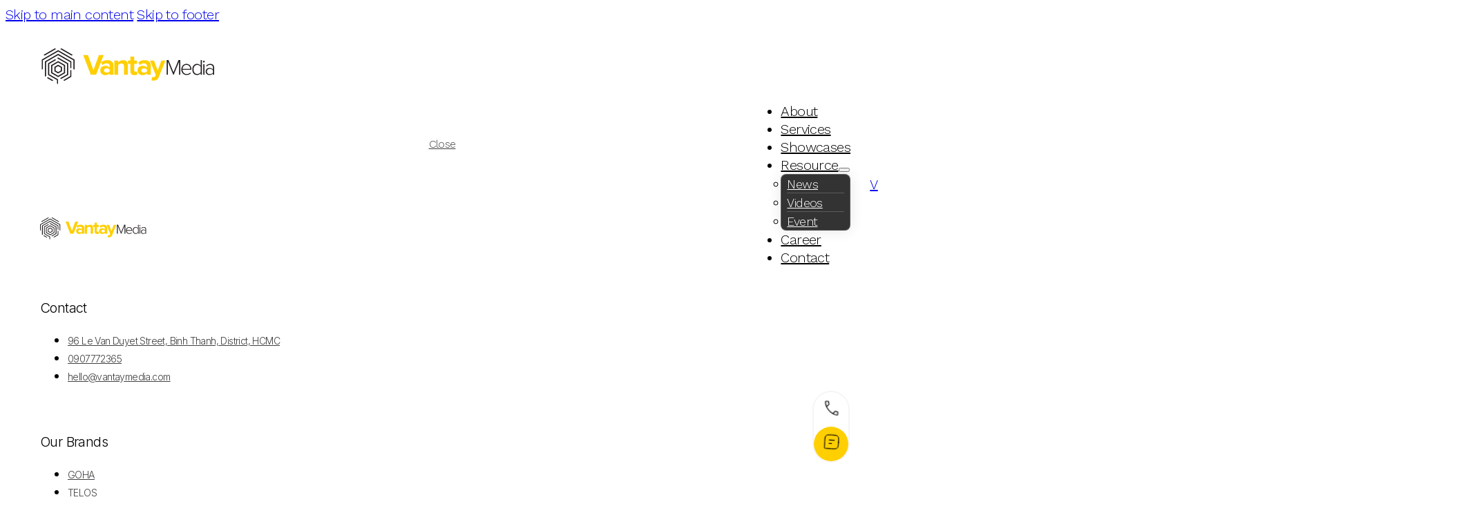

--- FILE ---
content_type: text/html; charset=UTF-8
request_url: https://vantaymedia.com/en/3-areas-of-focus-in-2023-van-tay-media/
body_size: 40365
content:
<!DOCTYPE html>
<html lang="en-US" prefix="og: https://ogp.me/ns#">
<head>
<meta charset="UTF-8">
<meta name="viewport" content="width=device-width, initial-scale=1">
	<style>img:is([sizes="auto" i], [sizes^="auto," i]) { contain-intrinsic-size: 3000px 1500px }</style>
	<link rel="alternate" href="https://vantaymedia.com/3-trong-tam-van-tay-media-tap-trung-trong-nam-2023/" hreflang="vi" />
<link rel="alternate" href="https://vantaymedia.com/en/3-areas-of-focus-in-2023-van-tay-media/" hreflang="en" />

<!-- Search Engine Optimization by Rank Math - https://rankmath.com/ -->
<title>3 areas of focus in 2023 - Vân Tay Media - vantaymedia.com</title>
<meta name="description" content="After a period of building and expanding in various positions, we now choose to focus on developing mid-level management and senior personnel."/>
<meta name="robots" content="follow, index, max-snippet:-1, max-video-preview:-1, max-image-preview:large"/>
<link rel="canonical" href="https://vantaymedia.com/en/3-areas-of-focus-in-2023-van-tay-media/" />
<meta property="og:locale" content="en_US" />
<meta property="og:type" content="article" />
<meta property="og:title" content="3 areas of focus in 2023 - Vân Tay Media - vantaymedia.com" />
<meta property="og:description" content="After a period of building and expanding in various positions, we now choose to focus on developing mid-level management and senior personnel." />
<meta property="og:url" content="https://vantaymedia.com/en/3-areas-of-focus-in-2023-van-tay-media/" />
<meta property="og:site_name" content="Van Tay Media" />
<meta property="article:section" content="In the news" />
<meta property="og:updated_time" content="2023-10-26T17:31:40+07:00" />
<meta property="og:image" content="https://vantaymedia.b-cdn.net/wp-content/uploads/2023/03/3-areas-of-focus-in-2023-Van-tay-media-1.jpg" />
<meta property="og:image:secure_url" content="https://vantaymedia.b-cdn.net/wp-content/uploads/2023/03/3-areas-of-focus-in-2023-Van-tay-media-1.jpg" />
<meta property="og:image:width" content="1744" />
<meta property="og:image:height" content="1333" />
<meta property="og:image:alt" content="focus" />
<meta property="og:image:type" content="image/jpeg" />
<meta property="article:published_time" content="2023-03-28T05:05:13+07:00" />
<meta property="article:modified_time" content="2023-10-26T17:31:40+07:00" />
<meta name="twitter:card" content="summary_large_image" />
<meta name="twitter:title" content="3 areas of focus in 2023 - Vân Tay Media - vantaymedia.com" />
<meta name="twitter:description" content="After a period of building and expanding in various positions, we now choose to focus on developing mid-level management and senior personnel." />
<meta name="twitter:image" content="https://vantaymedia.b-cdn.net/wp-content/uploads/2023/03/3-areas-of-focus-in-2023-Van-tay-media-1.jpg" />
<meta name="twitter:label1" content="Written by" />
<meta name="twitter:data1" content="Vy Vy" />
<meta name="twitter:label2" content="Time to read" />
<meta name="twitter:data2" content="1 minute" />
<script type="application/ld+json" class="rank-math-schema">{"@context":"https://schema.org","@graph":[{"@type":["ProfessionalService","Organization"],"@id":"https://vantaymedia.com/#organization","name":"Toan Bui","url":"https://vantaymedia.com","openingHours":["Monday,Tuesday,Wednesday,Thursday,Friday 09:00-17:00"]},{"@type":"WebSite","@id":"https://vantaymedia.com/#website","url":"https://vantaymedia.com","name":"Van Tay Media","publisher":{"@id":"https://vantaymedia.com/#organization"},"inLanguage":"en-US"},{"@type":"ImageObject","@id":"https://vantaymedia.b-cdn.net/wp-content/uploads/2023/03/3-areas-of-focus-in-2023-Van-tay-media-1.jpg","url":"https://vantaymedia.b-cdn.net/wp-content/uploads/2023/03/3-areas-of-focus-in-2023-Van-tay-media-1.jpg","width":"1744","height":"1333","inLanguage":"en-US"},{"@type":"BreadcrumbList","@id":"https://vantaymedia.com/en/3-areas-of-focus-in-2023-van-tay-media/#breadcrumb","itemListElement":[{"@type":"ListItem","position":"1","item":{"@id":"https://vantaymedia.com","name":"Home"}},{"@type":"ListItem","position":"2","item":{"@id":"https://vantaymedia.com/en/blog/","name":"Blog"}},{"@type":"ListItem","position":"3","item":{"@id":"https://vantaymedia.com/en/category/in-the-news/","name":"In the news"}},{"@type":"ListItem","position":"4","item":{"@id":"https://vantaymedia.com/en/3-areas-of-focus-in-2023-van-tay-media/","name":"3 areas of focus in 2023"}}]},{"@type":"WebPage","@id":"https://vantaymedia.com/en/3-areas-of-focus-in-2023-van-tay-media/#webpage","url":"https://vantaymedia.com/en/3-areas-of-focus-in-2023-van-tay-media/","name":"3 areas of focus in 2023 - V\u00e2n Tay Media - vantaymedia.com","datePublished":"2023-03-28T05:05:13+07:00","dateModified":"2023-10-26T17:31:40+07:00","isPartOf":{"@id":"https://vantaymedia.com/#website"},"primaryImageOfPage":{"@id":"https://vantaymedia.b-cdn.net/wp-content/uploads/2023/03/3-areas-of-focus-in-2023-Van-tay-media-1.jpg"},"inLanguage":"en-US","breadcrumb":{"@id":"https://vantaymedia.com/en/3-areas-of-focus-in-2023-van-tay-media/#breadcrumb"}},{"@type":"Person","@id":"https://vantaymedia.com/en/3-areas-of-focus-in-2023-van-tay-media/#author","name":"Vy Vy","image":{"@type":"ImageObject","@id":"https://secure.gravatar.com/avatar/3485bf4befabf6c5f9465168aa2c500be57b642bbfd6b103a1100ee8e689e3ab?s=96&amp;d=mm&amp;r=g","url":"https://secure.gravatar.com/avatar/3485bf4befabf6c5f9465168aa2c500be57b642bbfd6b103a1100ee8e689e3ab?s=96&amp;d=mm&amp;r=g","caption":"Vy Vy","inLanguage":"en-US"},"worksFor":{"@id":"https://vantaymedia.com/#organization"}},{"@type":"BlogPosting","headline":"3 areas of focus in 2023 - V\u00e2n Tay Media - vantaymedia.com","keywords":"focus","datePublished":"2023-03-28T05:05:13+07:00","dateModified":"2023-10-26T17:31:40+07:00","articleSection":"In the news","author":{"@id":"https://vantaymedia.com/en/3-areas-of-focus-in-2023-van-tay-media/#author","name":"Vy Vy"},"publisher":{"@id":"https://vantaymedia.com/#organization"},"description":"After a period of building and expanding in various positions, we now choose to focus on developing mid-level management and senior personnel.","name":"3 areas of focus in 2023 - V\u00e2n Tay Media - vantaymedia.com","@id":"https://vantaymedia.com/en/3-areas-of-focus-in-2023-van-tay-media/#richSnippet","isPartOf":{"@id":"https://vantaymedia.com/en/3-areas-of-focus-in-2023-van-tay-media/#webpage"},"image":{"@id":"https://vantaymedia.b-cdn.net/wp-content/uploads/2023/03/3-areas-of-focus-in-2023-Van-tay-media-1.jpg"},"inLanguage":"en-US","mainEntityOfPage":{"@id":"https://vantaymedia.com/en/3-areas-of-focus-in-2023-van-tay-media/#webpage"}}]}</script>
<!-- /Rank Math WordPress SEO plugin -->

<link rel='dns-prefetch' href='//fonts.googleapis.com' />
<link rel='preconnect' href='https://vantaymedia.b-cdn.net' />
<link rel="alternate" type="application/rss+xml" title="VantayMedia &raquo; Feed" href="https://vantaymedia.com/en/feed/" />
<link rel="alternate" type="application/rss+xml" title="VantayMedia &raquo; Comments Feed" href="https://vantaymedia.com/en/comments/feed/" />
<link rel="alternate" type="application/rss+xml" title="VantayMedia &raquo; 3 areas of focus in 2023 Comments Feed" href="https://vantaymedia.com/en/3-areas-of-focus-in-2023-van-tay-media/feed/" />
<script>
window._wpemojiSettings = {"baseUrl":"https:\/\/s.w.org\/images\/core\/emoji\/16.0.1\/72x72\/","ext":".png","svgUrl":"https:\/\/s.w.org\/images\/core\/emoji\/16.0.1\/svg\/","svgExt":".svg","source":{"concatemoji":"https:\/\/vantaymedia.b-cdn.net\/wp-includes\/js\/wp-emoji-release.min.js?ver=6.8.3"}};
/*! This file is auto-generated */
!function(s,n){var o,i,e;function c(e){try{var t={supportTests:e,timestamp:(new Date).valueOf()};sessionStorage.setItem(o,JSON.stringify(t))}catch(e){}}function p(e,t,n){e.clearRect(0,0,e.canvas.width,e.canvas.height),e.fillText(t,0,0);var t=new Uint32Array(e.getImageData(0,0,e.canvas.width,e.canvas.height).data),a=(e.clearRect(0,0,e.canvas.width,e.canvas.height),e.fillText(n,0,0),new Uint32Array(e.getImageData(0,0,e.canvas.width,e.canvas.height).data));return t.every(function(e,t){return e===a[t]})}function u(e,t){e.clearRect(0,0,e.canvas.width,e.canvas.height),e.fillText(t,0,0);for(var n=e.getImageData(16,16,1,1),a=0;a<n.data.length;a++)if(0!==n.data[a])return!1;return!0}function f(e,t,n,a){switch(t){case"flag":return n(e,"\ud83c\udff3\ufe0f\u200d\u26a7\ufe0f","\ud83c\udff3\ufe0f\u200b\u26a7\ufe0f")?!1:!n(e,"\ud83c\udde8\ud83c\uddf6","\ud83c\udde8\u200b\ud83c\uddf6")&&!n(e,"\ud83c\udff4\udb40\udc67\udb40\udc62\udb40\udc65\udb40\udc6e\udb40\udc67\udb40\udc7f","\ud83c\udff4\u200b\udb40\udc67\u200b\udb40\udc62\u200b\udb40\udc65\u200b\udb40\udc6e\u200b\udb40\udc67\u200b\udb40\udc7f");case"emoji":return!a(e,"\ud83e\udedf")}return!1}function g(e,t,n,a){var r="undefined"!=typeof WorkerGlobalScope&&self instanceof WorkerGlobalScope?new OffscreenCanvas(300,150):s.createElement("canvas"),o=r.getContext("2d",{willReadFrequently:!0}),i=(o.textBaseline="top",o.font="600 32px Arial",{});return e.forEach(function(e){i[e]=t(o,e,n,a)}),i}function t(e){var t=s.createElement("script");t.src=e,t.defer=!0,s.head.appendChild(t)}"undefined"!=typeof Promise&&(o="wpEmojiSettingsSupports",i=["flag","emoji"],n.supports={everything:!0,everythingExceptFlag:!0},e=new Promise(function(e){s.addEventListener("DOMContentLoaded",e,{once:!0})}),new Promise(function(t){var n=function(){try{var e=JSON.parse(sessionStorage.getItem(o));if("object"==typeof e&&"number"==typeof e.timestamp&&(new Date).valueOf()<e.timestamp+604800&&"object"==typeof e.supportTests)return e.supportTests}catch(e){}return null}();if(!n){if("undefined"!=typeof Worker&&"undefined"!=typeof OffscreenCanvas&&"undefined"!=typeof URL&&URL.createObjectURL&&"undefined"!=typeof Blob)try{var e="postMessage("+g.toString()+"("+[JSON.stringify(i),f.toString(),p.toString(),u.toString()].join(",")+"));",a=new Blob([e],{type:"text/javascript"}),r=new Worker(URL.createObjectURL(a),{name:"wpTestEmojiSupports"});return void(r.onmessage=function(e){c(n=e.data),r.terminate(),t(n)})}catch(e){}c(n=g(i,f,p,u))}t(n)}).then(function(e){for(var t in e)n.supports[t]=e[t],n.supports.everything=n.supports.everything&&n.supports[t],"flag"!==t&&(n.supports.everythingExceptFlag=n.supports.everythingExceptFlag&&n.supports[t]);n.supports.everythingExceptFlag=n.supports.everythingExceptFlag&&!n.supports.flag,n.DOMReady=!1,n.readyCallback=function(){n.DOMReady=!0}}).then(function(){return e}).then(function(){var e;n.supports.everything||(n.readyCallback(),(e=n.source||{}).concatemoji?t(e.concatemoji):e.wpemoji&&e.twemoji&&(t(e.twemoji),t(e.wpemoji)))}))}((window,document),window._wpemojiSettings);
</script>
<link rel="preconnect" href="https://fonts.gstatic.com/" crossorigin><link rel='stylesheet' id='bricks-advanced-themer-css' href='https://vantaymedia.com/wp-content/plugins/bricks-advanced-themer/assets/css/bricks-advanced-themer.css?ver=1753691554' media='all' />
<style id='bricks-advanced-themer-inline-css'>
:root,.brxc-light-colors, html[data-theme="dark"] .brxc-reversed-colors, html[data-theme="light"] .brxc-initial-colors{}html[data-theme="dark"],.brxc-dark-colors, html[data-theme="light"] .brxc-reversed-colors, html[data-theme="dark"] .brxc-initial-colors{}
</style>
<link rel='stylesheet' id='bricks-frontend-css' href='https://vantaymedia.b-cdn.net/wp-content/themes/bricks/assets/css/frontend-layer.min.css?ver=1753691516' media='all' />
<link rel='stylesheet' id='nextanimator_front_css-css' href='https://vantaymedia.com/wp-content/plugins/nextbricks/features/nextanimator_front.css?ver=2.1' media='' />
<link rel='stylesheet' id='bc_anyside_button_stylesheet-css' href='https://vantaymedia.com/wp-content/plugins/nextbricks/elements/css/bc_anyside_button.css?ver=2.1' media='' />
<link rel='stylesheet' id='next_horizontal_scroll_stylesheet-css' href='https://vantaymedia.com/wp-content/plugins/nextbricks/elements/css/next_horizontal_scroll.css?ver=2.1' media='' />
<link rel='stylesheet' id='bricksforge-style-css' href='https://vantaymedia.com/wp-content/plugins/bricksforge/assets/css/style.css?ver=3.1.2' media='all' />
<style id='wp-emoji-styles-inline-css'>

	img.wp-smiley, img.emoji {
		display: inline !important;
		border: none !important;
		box-shadow: none !important;
		height: 1em !important;
		width: 1em !important;
		margin: 0 0.07em !important;
		vertical-align: -0.1em !important;
		background: none !important;
		padding: 0 !important;
	}
</style>
<style id='classic-theme-styles-inline-css'>
/*! This file is auto-generated */
.wp-block-button__link{color:#fff;background-color:#32373c;border-radius:9999px;box-shadow:none;text-decoration:none;padding:calc(.667em + 2px) calc(1.333em + 2px);font-size:1.125em}.wp-block-file__button{background:#32373c;color:#fff;text-decoration:none}
</style>
<link rel='stylesheet' id='jet-engine-frontend-css' href='https://vantaymedia.com/wp-content/plugins/jet-engine/assets/css/frontend.css?ver=3.7.2' media='all' />
<link rel='stylesheet' id='bricks-child-css' href='https://vantaymedia.b-cdn.net/wp-content/themes/vantaymedia/style.css?ver=1726575773' media='all' />
<link rel='stylesheet' id='font-display-css' href='https://fonts.googleapis.com/css2?family=Prata&#038;display=swap&#038;ver=6.8.3' media='all' />
<link rel='stylesheet' id='bricks-polylang-css' href='https://vantaymedia.b-cdn.net/wp-content/themes/bricks/assets/css/integrations/polylang.min.css?ver=1753691549' media='all' />
<link rel='stylesheet' id='bricks-font-awesome-6-css' href='https://vantaymedia.b-cdn.net/wp-content/themes/bricks/assets/css/libs/font-awesome-6-layer.min.css?ver=1753691516' media='all' />
<link rel='stylesheet' id='bricks-ionicons-css' href='https://vantaymedia.b-cdn.net/wp-content/themes/bricks/assets/css/libs/ionicons-layer.min.css?ver=1753691516' media='all' />
<link rel='stylesheet' id='bricks-themify-icons-css' href='https://vantaymedia.b-cdn.net/wp-content/themes/bricks/assets/css/libs/themify-icons-layer.min.css?ver=1753691516' media='all' />
<style id='bricks-frontend-inline-inline-css'>
html {scroll-behavior: smooth}:root {--50pc: calc(50% - 10px);--33pc: calc(33% - 20px);--color-primary: #FFCF01;--min-viewport: 360;--max-viewport: 1600;--base-font: 10;--clamp-unit: 1vw;} html {font-size: 100%} body {font-family: "Work Sans"; font-weight: 300; font-size: 20px; line-height: 1.3; letter-spacing: -0.03em} h2 {font-size: 40px; line-height: 1.2; letter-spacing: -0.03em; font-weight: 300} h3 {font-size: 30px; font-weight: 300; line-height: 1.26; letter-spacing: -0.03em} .brxe-container {padding-right: 50px; padding-left: 50px; column-gap: 20px; width: 100%; max-width: 1728px} .woocommerce main.site-main {width: 100%} #brx-content.wordpress {width: 100%; max-width: 1728px}@media (max-width: 767px) { body {font-size: 16px} .brxe-container {padding-right: 15px; padding-left: 15px}}.header-section.brxe-section {position: relative; z-index: 1}.main-menu.brxe-container {padding-top: 10px; padding-bottom: 11px; position: relative; z-index: 100}.active-menu.brxe-container {opacity: 0}.sidebar-widget.brxe-div {padding-top: 32px; padding-right: 32px; padding-bottom: 32px; padding-left: 32px; border-radius: 10px; margin-bottom: 40px}.sidebar-widget {background: linear-gradient(180deg, rgba(237, 237, 237, 0.3) 0%, rgba(255, 255, 255, 0.06) 100%), linear-gradient(38.39deg, rgba(255, 207, 1, 0.1) 2.14%, rgba(255, 255, 255, 0.1) 124.8%);backdrop-filter: blur(15px);}.sidebar-widget-title.brxe-heading {text-align: center; font-size: 26px; line-height: 1.23076923077; font-family: "Prata"; font-weight: 400; margin-bottom: 24px}.sidebar-widget-title:after {content: ''; display: block; width: 74px; height: 1px; background-color: #A2A2A2; display: block; margin: 12px auto 0 auto;}.fab.brxe-div {position: fixed; right: 50px; bottom: 50px; background-color: rgba(255, 255, 255, 0.7); border: 2px solid var(--bricks-color-8c2874); border-radius: 100px; z-index: 1000}.fab {backdrop-filter: blur(5px);}@media (max-width: 767px) {.fab.brxe-div {right: 30px; bottom: 30px}}@media (max-width: 478px) {.fab.brxe-div {right: 15px; bottom: 15px}}.fab-icon-box.brxe-icon-box .icon {height: 50px; line-height: 50px; min-width: 50px; border-radius: 100px}.fab-icon-box.brxe-icon-box .content {font-size: 16px; line-height: 26px; color: #000000}.fab-icon-box.brxe-icon-box .icon i {font-size: 20px}.fab-icon-box { position: relative; cursor: pointer;} .fab-icon-box .icon{display: flex; justify-content: center; align-items: center; transition: .3s all;} .fab-icon-box .content{ position: absolute; z-index: -1; top: 10px; right: 60px; transition: .3s all; transform: translatex(calc(100% + 50px)); opacity: 0;} .fab-icon-box:hover .icon{ background-color: #000;} .fab-icon-box:hover .icon svg path{ fill: #fff;} .fab-icon-box:hover .content{ transform: translatex(0); opacity: 1;}.fab-icon-box .icon { display: flex; justify-content: center; align-items: center; transition: .3s all; animation: shake 1s ease-in-out infinite alternate;  }@keyframes shake { 0% { transform: rotate(-5deg) scale(1); } 50% { transform: rotate(5deg) scale(1.25); }  100% { transform: rotate(-5deg) scale(1); } } .fab-icon-box:hover .icon { animation: shake 0.3s ease-in-out infinite alternate; }:root {--bricks-color-sziexi: #ffcf01;--bricks-color-oecvmo: #a2a2a2;--bricks-color-qxzpdg: #878787;--bricks-color-8c2874: #f5f5f5;--bricks-color-f9d179: #e0e0e0;--bricks-color-c60445: #9e9e9e;--bricks-color-07f1d3: #616161;--bricks-color-c0a6d0: #424242;--bricks-color-ffac70: #212121;--bricks-color-e65559: #ffeb3b;--bricks-color-1f4d3b: #ffc107;--bricks-color-848797: #ff9800;--bricks-color-5a46a4: #ff5722;--bricks-color-9036d5: #f44336;--bricks-color-8cbdbf: #9c27b0;--bricks-color-8e6ef1: #2196f3;--bricks-color-d3ef11: #03a9f4;--bricks-color-1542d1: #81D4FA;--bricks-color-310823: #4caf50;--bricks-color-9f90c3: #8bc34a;--bricks-color-063bb1: #cddc39;--bricks-color-prtxrm: #ffcf01;--bricks-color-wfbchw: #ffffff;--bricks-color-tdhhpv: #414141;--bricks-color-ymdfxh: #000000;--bricks-color-haplmq: #878787;}#brxe-tcsmyj {height: 52px; width: 255px}@media (max-width: 991px) {#brxe-tcsmyj {height: 40px; width: 200px}}@media (max-width: 478px) {#brxe-tcsmyj {height: 27px; width: 135px}}#brxe-iduntf .bricks-nav-menu > li {margin-right: 30px; margin-left: 30px}#brxe-iduntf .bricks-nav-menu > li > a {font-size: 20px; line-height: 26px; font-weight: 300; font-family: "Work Sans"; color: var(--bricks-color-ymdfxh)}#brxe-iduntf .bricks-nav-menu > li > .brx-submenu-toggle > * {font-size: 20px; line-height: 26px; font-weight: 300; font-family: "Work Sans"; color: var(--bricks-color-ymdfxh)}#brxe-iduntf .bricks-nav-menu > li:hover > a {color: var(--bricks-color-sziexi)}#brxe-iduntf .bricks-nav-menu > li:hover > .brx-submenu-toggle > * {color: var(--bricks-color-sziexi)}#brxe-iduntf .bricks-nav-menu .sub-menu {border: 1px solid rgba(255, 255, 255, 0.2); border-radius: 8px; background-color: rgba(0, 0, 0, 0.8); box-shadow: 0 0 20px 0 rgba(0, 0, 2, 0.1)}#brxe-iduntf .bricks-nav-menu .sub-menu > li > a {color: var(--bricks-color-wfbchw); font-size: 18px; line-height: 1.4}#brxe-iduntf .bricks-nav-menu .sub-menu > li > .brx-submenu-toggle > * {color: var(--bricks-color-wfbchw); font-size: 18px; line-height: 1.4}#brxe-iduntf .bricks-nav-menu .sub-menu > li:hover > a {color: var(--bricks-color-sziexi)}#brxe-iduntf .bricks-nav-menu .sub-menu > li:hover > .brx-submenu-toggle > * {color: var(--bricks-color-sziexi)}#brxe-iduntf .bricks-nav-menu .sub-menu > li {border-bottom: 1px solid rgba(255, 255, 255, 0.2)}#brxe-iduntf .bricks-nav-menu .sub-menu a {padding-top: 10px; padding-bottom: 10px}#brxe-iduntf .bricks-nav-menu .sub-menu button {padding-top: 10px; padding-bottom: 10px}#brxe-iduntf .sub-menu>li:last-child { border-bottom: 0;}#brxe-iduntf .sub-menu { padding: 0 8px;}@media (max-width: 1299px) {#brxe-iduntf .bricks-nav-menu > li {margin-right: 15px; margin-left: 15px}}@media (max-width: 1199px) {#brxe-iduntf {display: none}}@media (max-width: 991px) {#brxe-iduntf .bricks-nav-menu > li {margin-right: 10px; margin-left: 10px}#brxe-iduntf {display: none}}#brxe-jaigvn img {width: 26px !important; height: auto !important}#brxe-jaigvn {gap: 14px}#brxe-jaigvn li.lang-item a{ border-color: #fff;}#brxe-jaigvn li.lang-item.current-lang a{ border-color: #000;}@media (max-width: 1199px) {#brxe-jaigvn {margin-right: 15px}}@media (max-width: 991px) {#brxe-jaigvn {margin-right: 15px}}@media (max-width: 478px) {#brxe-jaigvn {margin-right: 5px; gap: 5px}}#brxe-qguwhj.horizontal .line {width: 14px; border-top-width: 1.3px; border-top-color: #414141}#brxe-qguwhj.vertical .line {border-right-width: 14px; border-right-color: #414141}#brxe-qguwhj .line {height: 1.3px}#brxe-qguwhj .icon {color: #414141}#brxe-iqoaop.horizontal .line {width: 14px; border-top-width: 1.3px; border-top-color: #414141}#brxe-iqoaop.vertical .line {border-right-width: 14px; border-right-color: #414141}#brxe-iqoaop .line {height: 1.3px}#brxe-iqoaop .icon {color: #414141}#brxe-rmenvh.horizontal .line {width: 14px; border-top-width: 1.3px; border-top-color: #414141}#brxe-rmenvh.vertical .line {border-right-width: 14px; border-right-color: #414141}#brxe-rmenvh .line {height: 1.3px}#brxe-rmenvh .icon {color: #414141}#brxe-tsligp {row-gap: 5px; width: 14px}@media (max-width: 478px) {#brxe-tsligp {row-gap: 3px}}@media (max-width: 478px) {#brxe-oiurnf {font-size: 12px}}#brxe-szfeqq {flex-direction: row; align-self: center !important; align-items: center; column-gap: 6px; width: 70px; position: relative; z-index: 5; cursor: pointer; display: none}@media (max-width: 1199px) {#brxe-szfeqq {display: flex; flex-direction: row-reverse}}@media (max-width: 991px) {#brxe-szfeqq {display: flex; flex-direction: row-reverse}}@media (max-width: 478px) {#brxe-szfeqq {width: 55px}}#brxe-byergt {display: flex; justify-content: flex-end; align-items: center}#brxe-nkinkq {flex-direction: row; align-items: center; justify-content: space-between; padding-top: 36px; padding-bottom: 37px; height: 100%}@media (max-width: 991px) {#brxe-nkinkq {padding-top: 15px; padding-bottom: 15px}}#brxe-vsorkj {position: relative; z-index: 3}#brxe-mbnkai.horizontal .line {width: 14px; border-top-width: 1.3px; border-top-color: #414141}#brxe-mbnkai.vertical .line {border-right-width: 14px; border-right-color: #414141}#brxe-mbnkai .line {height: 1.3px}#brxe-mbnkai .icon {color: #414141}#brxe-fvjfxz.horizontal .line {width: 14px; border-top-width: 1.3px; border-top-color: #414141}#brxe-fvjfxz.vertical .line {border-right-width: 14px; border-right-color: #414141}#brxe-fvjfxz .line {height: 1.3px}#brxe-fvjfxz .icon {color: #414141}#brxe-jlmpux.horizontal .line {width: 14px; border-top-width: 1.3px; border-top-color: #414141}#brxe-jlmpux.vertical .line {border-right-width: 14px; border-right-color: #414141}#brxe-jlmpux .line {height: 1.3px}#brxe-jlmpux .icon {color: #414141}#brxe-yjjgus {row-gap: 5px; width: 14px}#brxe-rrekwh {flex-direction: row; align-self: center !important; align-items: center; column-gap: 6px; width: 70px; position: relative; z-index: 5; cursor: pointer}@media (max-width: 991px) {#brxe-rrekwh {flex-direction: row-reverse}}@media (max-width: 991px) {#brxe-onogon {display: none}}#brxe-dajwmy {flex-direction: row; justify-content: space-between; width: 100%; align-items: center; padding-top: 11px; padding-right: 50px; padding-bottom: 10px; padding-left: 50px; position: relative; border-bottom-right-radius: 20px; border-bottom-left-radius: 20px; background-color: rgba(255, 255, 255, 0.5)}#brxe-dajwmy{ backdrop-filter: blur(20px); }@media (max-width: 991px) {#brxe-dajwmy {padding-top: 20px; padding-right: 20px; padding-bottom: 20px; padding-left: 20px}}#brxe-fwbnnt {row-gap: 0px; display: block; height: 131px}@media (max-width: 991px) {#brxe-fwbnnt {height: 80px}}#brxe-focmez {gap: 8px; font-size: 16px; color: #414141; background-color: rgba(0, 0, 0, 0); position: absolute; top: 15px; left: 50%; transform: translateX(-50%)}#brxe-focmez i {font-size: 35px; color: #414141}#brxe-focmez:focus-visible{outline: none;}#brxe-focmez:hover{ color: var(--color-primary);}#brxe-focmez:hover i{ color: var(--color-primary);}@media (max-width: 991px) {#brxe-focmez {left: unset; right: 0px; transform: translateX(0px)}}#brxe-lyaskz {position: relative; z-index: 3; width: 255px; height: 52px; margin-bottom: 50px; width: 100%}@media (max-width: 991px) {#brxe-lyaskz {height: 40px; width: 200px; position: absolute; top: 20px; left: 20px}}#brxe-qliwmg {font-size: 20px; line-height: 1.3; font-family: "Inter"; color: #000000; margin-bottom: 5px}#brxe-tarntr .separator {display: none}#brxe-tarntr .title {margin-right: 0; font-size: 14px; line-height: 1.42; color: #414141; font-family: "Inter"; text-decoration: underline}#brxe-tarntr .title:hover {color: var(--color-primary)}#brxe-ihvaut {margin-bottom: 30px; width: 100%}@media (max-width: 991px) {#brxe-ihvaut {margin-bottom: 25px}}#brxe-yjidlx {font-size: 20px; line-height: 1.3; font-family: "Inter"; color: #000000; margin-bottom: 5px}#brxe-wxgbme .separator {display: none}#brxe-wxgbme .title {margin-right: 0; font-size: 14px; line-height: 1.42; color: #414141; font-family: "Inter"; text-decoration: underline}#brxe-wxgbme .title:hover {color: var(--color-primary)}#brxe-fnohkt {margin-bottom: 30px; width: 100%}@media (max-width: 991px) {#brxe-fnohkt {margin-bottom: 25px; width: 50%}}#brxe-clildx {font-size: 20px; line-height: 1.3; font-family: "Inter"; color: #000000; margin-bottom: 5px}#brxe-vtjtob .separator {display: none}#brxe-vtjtob .title {margin-right: 0; font-size: 14px; line-height: 1.42; color: #414141; font-family: "Inter"; text-decoration: underline}#brxe-vtjtob .title:hover {color: var(--color-primary)}#brxe-xnwuvo {margin-bottom: 30px; width: 100%}@media (max-width: 991px) {#brxe-xnwuvo {margin-bottom: 25px; width: 50%}}#brxe-rierqp {font-size: 14px; line-height: 1.42; font-family: "Inter"; color: #878787; max-width: 255px; width: 100%}@media (max-width: 767px) {#brxe-rierqp {max-width: 100%}}#brxe-qugect {width: calc(50% - 10px); display: flex; flex-wrap: wrap}@media (max-width: 991px) {#brxe-qugect {width: 100%; order: 2}}#brxe-rgrrlx .bricks-nav-menu {flex-direction: column}#brxe-rgrrlx .bricks-nav-menu > li {margin-bottom: 30px; margin-left: 0}#brxe-rgrrlx .bricks-nav-menu > li > a {font-size: 85px; line-height: 1.117; font-family: "Work Sans"; font-weight: 100; color: #000000}#brxe-rgrrlx .bricks-nav-menu > li > .brx-submenu-toggle > * {font-size: 85px; line-height: 1.117; font-family: "Work Sans"; font-weight: 100; color: #000000}#brxe-rgrrlx .bricks-nav-menu > li:hover > a {color: var(--color-primary)}#brxe-rgrrlx .bricks-nav-menu > li:hover > .brx-submenu-toggle > * {color: var(--color-primary)}#brxe-rgrrlx .bricks-nav-menu .sub-menu {background-color: rgba(0, 0, 0, 0)}#brxe-rgrrlx .bricks-nav-menu .sub-menu > li > a {color: var(--bricks-color-ymdfxh); font-weight: 100; font-size: 40px}#brxe-rgrrlx .bricks-nav-menu .sub-menu > li > .brx-submenu-toggle > * {color: var(--bricks-color-ymdfxh); font-weight: 100; font-size: 40px}#brxe-rgrrlx .bricks-nav-menu .sub-menu > li:hover > a {color: var(--bricks-color-sziexi)}#brxe-rgrrlx .bricks-nav-menu .sub-menu > li:hover > .brx-submenu-toggle > * {color: var(--bricks-color-sziexi)}#brxe-rgrrlx .bricks-nav-menu > li.menu-item-has-children > .brx-submenu-toggle button[aria-expanded] {font-size: 50px}#brxe-rgrrlx .bricks-nav-menu .brx-submenu-toggle button {margin-left: 20px}#brxe-rgrrlx .sub-menu li a:before { content: '-'; margin-right: 20px;}@media (max-width: 991px) {#brxe-rgrrlx .bricks-nav-menu > li {margin-bottom: 20px}#brxe-rgrrlx .bricks-nav-menu > li > a {font-size: 40px}#brxe-rgrrlx .bricks-nav-menu > li > .brx-submenu-toggle > * {font-size: 40px}#brxe-rgrrlx .bricks-nav-menu .sub-menu > li > a {font-size: 25px}#brxe-rgrrlx .bricks-nav-menu .sub-menu > li > .brx-submenu-toggle > * {font-size: 25px}}#brxe-vztyow {width: calc(50% - 10px)}@media (max-width: 991px) {#brxe-vztyow {width: 100%; order: 1}}#brxe-jvdxms {flex-direction: row; flex-wrap: wrap; padding-top: 140px; padding-bottom: 50px}@media (max-width: 991px) {#brxe-jvdxms {padding-top: 100px; padding-right: 20px; padding-left: 20px}}#brxe-cucghc {background-color: rgba(255, 255, 255, 0.7); border-bottom-right-radius: 20px; border-bottom-left-radius: 20px}#brxe-cucghc {backdrop-filter: blur(20px);}#brxe-jclhzy[data-direction] .brx-offcanvas-inner {width: 100%; height: 100vh}#brxe-lxxefz {height: 2px; background-color: #d2d2d2}#brxe-lxxefz::-webkit-progress-value {background-color: #ffcf01}#brxe-lxxefz::-moz-progress-bar {background-color: #ffcf01}#brxe-lxxefz::-webkit-progress-bar {background-color: #d2d2d2}#brxe-dxonyg {font-size: 20px; line-height: 1.3; margin-bottom: 62px; gap: 5px}#brxe-dxonyg .item[aria-current="page"] {font-weight: 700; text-decoration: underline}@media (max-width: 991px) {#brxe-dxonyg {gap: 5px}}#brxe-euvwwz {font-size: 85px; line-height: 1.11764705882; font-family: "Prata"; font-weight: 400; margin-bottom: 23px}@media (max-width: 1199px) {#brxe-euvwwz {font-size: 70px}}@media (max-width: 991px) {#brxe-euvwwz {font-size: 50px}}@media (max-width: 767px) {#brxe-euvwwz {font-size: 40px}}@media (max-width: 478px) {#brxe-euvwwz {font-size: 30px}}#brxe-slieml {font-size: 20px; line-height: 1.6; color: #414141; margin-bottom: 14px}#brxe-nujpaj .avatar {height: 32px; width: 32px}#brxe-nujpaj .author-name {font-size: 14px; line-height: 1.42857142857; color: #666666}#brxe-nujpaj {display: flex; align-items: center}#brxe-nujpaj .avatar{margin-right: 8px;}#brxe-vboiba.horizontal .line {width: 1px; border-top-width: 24px; border-top-color: #d9d9d9}#brxe-vboiba.vertical .line {border-right-width: 1px; border-right-color: #d9d9d9}#brxe-vboiba .line {height: 24px}#brxe-vboiba .icon {color: #d9d9d9}#brxe-rolsnc {font-size: 14px; line-height: 1.42857142857; color: #666666}#brxe-jfujux.horizontal .line {width: 1px; border-top-width: 24px; border-top-color: #d9d9d9}#brxe-jfujux.vertical .line {border-right-width: 1px; border-right-color: #d9d9d9}#brxe-jfujux .line {height: 24px}#brxe-jfujux .icon {color: #d9d9d9}#brxe-ktakqc {font-size: 16px}#brxe-croqxt {display: flex; align-items: center; column-gap: 8px}#brxe-cfidsz {display: flex; align-items: center; column-gap: 8px}#brxe-gumtrw {max-width: 1078px}#brxe-abkzyu {display: block}#brxe-wybkja {background-repeat: no-repeat; background-size: cover; background-position: center center; position: relative; padding-top: 185px; padding-bottom: 65px}:where(#brxe-wybkja > *) {position: relative}#brxe-wybkja::before {background-image: linear-gradient(-90deg, rgba(255, 255, 255, 0) 0%, #ffffff 60%); position: absolute; content: ""; top: 0; right: 0; bottom: 0; left: 0; pointer-events: none}@media (max-width: 991px) {#brxe-jqkexs {font-size: 15px; width: 30px; height: 30px; text-align: center; line-height: 30px; border: 2px solid var(--bricks-color-ymdfxh); border-radius: 5px}}#brxe-wiquqh .toc-link {color: #000000; font-weight: 300; font-family: "Work Sans"; font-size: 20px; line-height: 1.6}#brxe-wiquqh .toc-link.is-active-link {font-weight: 700}#brxe-wiquqh {display: none}@media (max-width: 991px) {#brxe-wiquqh {display: block; margin-bottom: 50px; position: absolute; top: 40px; width: 280px; max-width: 280px; right: -250px}#brxe-wiquqh {opacity: 0; visibility: hidden; transition: 0.3s all; border: 1px solid var(--color-primary); padding: 10px; background-color: #fff; border-radius: 5px;}#brxe-wiquqh .toc-link{ font-size: 14px; line-height: 1.4;}#brxe-wiquqh.show {opacity: 1; visibility: visible;}#brxe-wiquqh > ul > li{border-bottom: 1px solid #A2A2A2; margin-bottom: 5px; padding-bottom: 5px;}#brxe-wiquqh > ul > li:last-child{ margin-bottom: 0; padding-bottom: 0; border-bottom: 0;}#brxe-wiquqh > ul > li > ul{ padding-left: 0;}#brxe-wiquqh > ul > li ul{ padding-left: 10px; margin-top: 4px;}#brxe-wiquqh > ul > li ul li a{ font-size: 14px; }#brxe-wiquqh .toc-list {background-color: #ffffff}}#brxe-tgrrwk {display: none}@media (max-width: 991px) {#brxe-tgrrwk {position: sticky; z-index: 1000; margin-bottom: 15px; display: block; top: 85px}}#brxe-pfyzvf li:nth-child(2) a {background-color: var(--bricks-color-ymdfxh)}#brxe-pfyzvf {gap: 8px; flex-direction: column; position: sticky; top: 85px}@media (max-width: 991px) {#brxe-pfyzvf {top: 125px}}#brxe-iqtcej {width: 115px; position: relative}@media (max-width: 1199px) {#brxe-iqtcej {width: 30px}}#brxe-kvukwk h1, #brxe-kvukwk h2{ font-family: 'Prata', sans-serif; font-weight: 400; line-height: 1.12; letter-spacing: -0.03em; color: #1A1A1A; margin-bottom: 24px}#brxe-kvukwk h3, #brxe-kvukwk h4, #brxe-kvukwk h5, #brxe-kvukwk h6{ font-family: "Work Sans", sans-serif; font-weight: 300; line-height: 1.27; color: #1A1A1A; margin-bottom: 24px;}#brxe-kvukwk h1{ font-size: 85px;}#brxe-kvukwk h2{ font-size: 40px;}#brxe-kvukwk h3{ font-size: 30px;}#brxe-kvukwk h4{ font-size: 24px; font-weight: 500;}#brxe-kvukwk h5{ font-size: 20px; font-weight: 500;}#brxe-kvukwk h6{ font-size: 20px;}#brxe-kvukwk{ font-family: "Work Sans", sans-serif; font-weight: 300; line-height: 1.27; color: #1A1A1A; font-size: 20px;}#brxe-kvukwk .wp-block-image{ margin-top: 60px; margin-bottom: 60px;}#brxe-kvukwk .wp-element-caption{ margin-bottom: 0; margin-top: 8px; text-align: left; font-weight: 300; font-size: 14px; line-height: 1.43; letter-spacing: -0.03em; color: #666666; font-style: normal;}#brxe-kvukwk .wp-element-caption em{ font-style: normal;}#brxe-kvukwk blockquote{ margin-top: 60px; margin-bottom: 60px; padding: 32px 40px; background: linear-gradient(180deg, rgba(237, 237, 237, 0.3) 0%, rgba(255, 255, 255, 0.06) 100%), linear-gradient(38.39deg, rgba(255, 207, 1, 0.1) 2.14%, rgba(255, 255, 255, 0.1) 124.8%); backdrop-filter: blur(15px); border-radius: 10px; border-color: #FFCF01;}#brxe-kvukwk blockquote p{ font-family: 'Prata', sans-serif; font-style: normal; font-weight: 400; font-size: 26px; line-height: 1.23; letter-spacing: -0.03em; color: #1A1A1A; margin-bottom: 12px;}#brxe-kvukwk blockquote h6{ font-style: normal; font-weight: 300; font-size: 20px; line-height: 1.6; letter-spacing: -0.03em; color: #878787; margin: 0;}#brxe-pjdzev:not(.tag), #brxe-pjdzev img {object-fit: cover}#brxe-pjdzev {width: 80px; height: 80px; border-radius: 100px}@media (max-width: 767px) {#brxe-pjdzev {margin-right: auto; margin-left: auto; display: block}}#brxe-pthjzw {width: 80px}@media (max-width: 767px) {#brxe-pthjzw {width: 100%; margin-bottom: 20px}}#brxe-jfzvtm {font-size: 26px; line-height: 1.23076923077; font-family: "Prata"; font-weight: 400; margin-bottom: 4px}#brxe-hfnibc {font-size: 14px; line-height: 1.42857142857; color: #878787; letter-spacing: 0px; margin-bottom: 0}#brxe-krrgeb.horizontal .line {width: 74px; border-top-color: #a2a2a2}#brxe-krrgeb.vertical .line {border-right-width: 74px; border-right-color: #a2a2a2}#brxe-krrgeb .icon {color: #a2a2a2}#brxe-krrgeb {margin-top: 12px; margin-bottom: 12px}@media (max-width: 767px) {#brxe-krrgeb.horizontal {justify-content: center}#brxe-krrgeb.vertical {align-self: center}}#brxe-xvetka {font-size: 14px; line-height: 1.42857142857; color: #000000; letter-spacing: 0px}#brxe-alriya {width: calc(100% - 80px); padding-left: 20px}@media (max-width: 767px) {#brxe-alriya {text-align: center; padding-left: 0; width: 100%}}#brxe-tcxcyp {padding-top: 24px; padding-right: 38px; padding-bottom: 24px; padding-left: 38px; border-radius: 10px; position: relative; background-image: linear-gradient(#ffffff 0%, #cbcbcb 100%); display: flex; flex-wrap: wrap; margin-top: 60px; margin-bottom: 60px}#brxe-tcxcyp {position: relative; z-index: 1;}#brxe-tcxcyp:after{ content: '';position: absolute; z-index: -1; top: 1px; left: 1px; right: 1px; bottom: 1px; border-radius: 10px; background: #fff;}#brxe-qfchtp {color: #414141; font-size: 14px; line-height: 1.42857142857}#brxe-qfchtp a{ font-style: normal; font-weight: 300; font-size: 14px; line-height: 1.43; text-align: center; letter-spacing: -0.03em; color: #878787; padding: 4px 15px; border: 0.5px solid #878787; border-radius: 80px; display: inline-block; margin-left: 8px; transition: .3s all; margin-bottom: 5px;}#brxe-qfchtp a:hover{ background-color: #878787; color: #fff;}#brxe-cijjqb li:nth-child(2) a {background-color: var(--bricks-color-ymdfxh)}#brxe-cijjqb {gap: 8px}#brxe-muwpqs {display: flex; flex-wrap: wrap; justify-content: space-between; align-items: center; column-gap: 30px; row-gap: 30px}#brxe-dcnjyz {margin-top: 60px; margin-bottom: 60px}#brxe-dcnjyz.horizontal .line {width: 100%; border-top-color: rgba(0, 0, 0, 0.3)}#brxe-dcnjyz.vertical .line {border-right-width: 100%; border-right-color: rgba(0, 0, 0, 0.3)}#brxe-dcnjyz .icon {color: rgba(0, 0, 0, 0.3)}#brxe-kfkndo {width: calc(75% - 155px); padding-right: 135px}@media (max-width: 1199px) {#brxe-kfkndo {width: calc(70% - 70px); padding-right: 0}}@media (max-width: 991px) {#brxe-kfkndo {width: calc(100% - 50px)}}#brxe-lysrxf .toc-link {color: #000000; font-weight: 300; font-family: "Work Sans"; font-size: 20px; line-height: 1.6}#brxe-lysrxf .toc-link.is-active-link {font-weight: 700}#brxe-lysrxf > ul > li{ border-bottom: 1px solid #A2A2A2; margin-bottom: 16px; padding-bottom: 16px;}#brxe-lysrxf > ul > li:last-child{ margin-bottom: 0; padding-bottom: 0; border-bottom: 0;}#brxe-lysrxf ul ul{ padding-left: 20px; margin-top: 16px;}#brxe-lysrxf > ul > li ul li a{ font-size: 14px; }#brxe-lysrxf { max-height: 390px; overflow-y: auto;}#brxe-lysrxf::-webkit-scrollbar { width: 8px;  height: 8px; }#brxe-lysrxf::-webkit-scrollbar-thumb { background-color: rgba(0, 0, 0, 0.2);  border-radius: 10px;  transition: background-color 0.3s; }#brxe-lysrxf::-webkit-scrollbar-thumb:hover { background-color: rgba(0, 0, 0, 0.3); }#brxe-lysrxf::-webkit-scrollbar-track { background: transparent; }#brxe-lysrxf::-webkit-scrollbar-corner { background: transparent; }@media (max-width: 991px) {#brxe-mxbiad {display: none}}.brxe-jgkkip .brxe-gkgnxz.brxe-image {width: 78px; height: 78px; border-radius: 10px}.brxe-jgkkip .brxe-gkgnxz.brxe-image:not(.tag), .brxe-jgkkip .brxe-gkgnxz.brxe-image img {object-fit: cover}.brxe-jgkkip .brxe-tssxtw.brxe-heading {width: calc(100% - 78px); padding-left: 20px; color: #000000; font-size: 20px; line-height: 1.3}.brxe-tssxtw {display: -webkit-box; -webkit-line-clamp: 3; -webkit-box-orient: vertical; overflow: hidden; text-overflow: ellipsis;}.brxe-jgkkip.brxe-div {display: flex; flex-wrap: wrap; margin-bottom: 16px; padding-bottom: 16px; border-bottom: 1px solid #a2a2a2}.brxe-jgkkip:last-child {border-bottom: 0; padding-bottom: 0; margin-bottom: 0;}#brxe-iaudjm {position: sticky; top: 100px}#brxe-aehklo {width: 25%}@media (max-width: 1199px) {#brxe-aehklo {width: 30%}}@media (max-width: 991px) {#brxe-aehklo {width: 100%}}#brxe-uocrag {flex-direction: row; flex-wrap: wrap}#brxe-uocrag {align-items: unset;}#brxe-qzetod {border-top-left-radius: 20px; border-top-right-radius: 20px; background-color: #ffffff; margin-top: -25px; padding-top: 90px; padding-bottom: 90px}#brxe-fbterr {font-size: 40px; line-height: 1.2; letter-spacing: -0.3px; margin-bottom: 40px}@media (max-width: 991px) {#brxe-fbterr {font-size: 30px}}.brxe-abpszx .brxe-peynvz.brxe-image {width: 100%; height: 100%; position: absolute; transition: 1s all}.brxe-abpszx .brxe-peynvz.brxe-image:not(.tag), .brxe-abpszx .brxe-peynvz.brxe-image img {object-fit: cover}.brxe-abpszx .brxe-peynvz.brxe-image:hover {transform: scaleX(1.2) scaleY(1.2)}.brxe-abpszx .brxe-vbfnpg.brxe-div {padding-bottom: 78.8265306122449%; position: relative; border-radius: 10px; overflow: hidden; margin-bottom: 20px}.brxe-abpszx .brxe-tessyo.brxe-heading {font-size: 24px; line-height: 1.33333333333; font-weight: 500; color: #000000; margin-bottom: 8px; transition: 0.3s all}.brxe-abpszx .brxe-tessyo.brxe-heading:hover {color: #ffcf01}.brxe-tessyo { display: -webkit-box; -webkit-line-clamp: 2; -webkit-box-orient: vertical; overflow: hidden; text-overflow: ellipsis;}.brxe-abpszx .brxe-niukax.brxe-text-basic {font-size: 14px; line-height: 1.42857142857; color: #000000; margin-bottom: 8px}.brxe-niukax { display: -webkit-box; -webkit-line-clamp: 2; -webkit-box-orient: vertical; overflow: hidden; text-overflow: ellipsis;}.brxe-abpszx .brxe-cuksvo.brxe-text-basic {font-size: 14px; line-height: 1.42857142857; color: #878787; margin-bottom: 8px}.brxe-cuksvo { display: -webkit-box; -webkit-line-clamp: 2; -webkit-box-orient: vertical; overflow: hidden; text-overflow: ellipsis;}.brxe-abpszx.brxe-block {display: block}#brxe-zkegyg {padding-bottom: 150px}@media (max-width: 767px) {#brxe-qrrqbt {margin-bottom: 30px}}#brxe-mvqlez {display: none}@media (max-width: 767px) {#brxe-mvqlez {display: block}}#brxe-cjzgaj {justify-content: space-between; align-self: stretch !important; width: 100%; width: 50%}@media (max-width: 767px) {#brxe-cjzgaj {width: 100%}}@media (max-width: 478px) {#brxe-cjzgaj {row-gap: 30px}}#brxe-swpicv {color: var(--bricks-color-haplmq); margin-bottom: 24px}#brxe-wxrvxj {color: var(--bricks-color-wfbchw)}#brxe-wxrvxj a {color: var(--bricks-color-wfbchw); font-size: inherit}#brxe-ucrwru {width: 33%}@media (max-width: 767px) {#brxe-ucrwru {width: var(--33pc)}}@media (max-width: 478px) {#brxe-ucrwru {width: 100%}}#brxe-bavkdg {color: var(--bricks-color-haplmq); margin-bottom: 24px}#brxe-rcfape {color: var(--bricks-color-wfbchw)}#brxe-rcfape a {color: var(--bricks-color-wfbchw); font-size: inherit}#brxe-rpsqfr {width: 33%}@media (max-width: 767px) {#brxe-rpsqfr {width: var(--33pc)}}@media (max-width: 478px) {#brxe-rpsqfr {width: 100%}}#brxe-gjwjuw {color: var(--bricks-color-haplmq); margin-bottom: 24px}#brxe-hchzkl {color: var(--bricks-color-wfbchw)}#brxe-hchzkl a {color: var(--bricks-color-wfbchw); font-size: inherit}#brxe-uoqswp {width: 33%}@media (max-width: 767px) {#brxe-uoqswp {width: var(--33pc)}}@media (max-width: 478px) {#brxe-uoqswp {width: 100%}}#brxe-bgarte {flex-direction: row; column-gap: 20px; width: 50%}#brxe-bgarte { a{ text-decoration: underline; }}@media (max-width: 767px) {#brxe-bgarte {row-gap: 30px; width: 100%}}#brxe-djjbrn {flex-direction: row}@media (max-width: 767px) {#brxe-djjbrn {row-gap: 30px}}#brxe-mkcfrc {max-width: 500px}@media (max-width: 767px) {#brxe-mkcfrc {display: none}}#brxe-fyuyey {color: var(--bricks-color-wfbchw); font-size: 14px; margin-top: 20px}#brxe-fyuyey a {color: var(--bricks-color-wfbchw); font-size: 14px; font-size: inherit}#brxe-mhbrop {justify-content: space-between; align-self: stretch !important; width: 100%}@media (max-width: 991px) {#brxe-mhbrop {width: 50%}}@media (max-width: 478px) {#brxe-mhbrop {row-gap: 30px}}#brxe-ubmdse {color: var(--bricks-color-haplmq)}#brxe-dyhycu {width: 33%}@media (max-width: 991px) {#brxe-dyhycu {width: 100%}}@media (max-width: 478px) {#brxe-dyhycu {width: 100%}}#brxe-jjrali {flex-direction: row; column-gap: 20px}@media (max-width: 991px) {#brxe-jjrali {width: 50%}}@media (max-width: 767px) {#brxe-jjrali {width: 100%}}@media (max-width: 478px) {#brxe-jjrali {width: 100%}}#brxe-flovrs {flex-direction: row; margin-top: 50px}@media (max-width: 767px) {#brxe-flovrs {row-gap: 30px}}#brxe-kzdwxg {background-color: var(--bricks-color-ymdfxh); padding-top: 56px; padding-bottom: 56px; color: var(--bricks-color-haplmq); border-top-left-radius: 20px; border-top-right-radius: 20px; margin-top: -20px; position: relative; z-index: 10}#brxe-kzdwxg a{ transition: .3s all; }#brxe-kzdwxg a:hover{color: #ffcf01;}#brxe-iydiof {background-color: var(--bricks-color-sziexi); border-radius: 50%}.brxe-popup-12608 .brx-popup-content {border-radius: 10px; width: 800px}@media (max-width: 767px) {.brxe-popup-12608 .brx-popup-content {width: 90%}}@media (max-width: 478px) {.brxe-popup-12608 .brx-popup-content {padding-right: 0; padding-left: 0}}#brxe-objybm {width: 100%; text-align: center; margin-bottom: 12px}#brxe-sttvuu {width: 100%}#brxe-dvpfjn {margin-bottom: 30px}#brxe-kquidm {border-top: 0 hidden #a2a2a2; border-right: 1px hidden #a2a2a2; border-bottom: 1px hidden #a2a2a2; border-left: 1px hidden #a2a2a2; border-radius: 0}#brxe-dfcddv {width: 100%}#brxe-cgqdit {width: 100%}#brxe-ajegsg {display: flex; width: 100%; column-gap: 20px}#brxe-putssi {width: 100%}#brxe-melhqy input {width: 100%}#brxe-vpaxqf {width: 100%}#brxe-ijvrvn {display: flex; width: 100%; column-gap: 20px}#brxe-kgmyhw.form-group input[name*="form-field-"], #brxe-kgmyhw textarea[name*="form-field-"], #brxe-kgmyhw select[name*="form-field-"],input[name*="brfr"], #brxe-kgmyhw textarea[name*="brfr"], #brxe-kgmyhw select[name*="brfr"], #brxe-kgmyhw .choices .choices__inner, #brxe-kgmyhw .choices, #brxe-kgmyhw .choices[data-type*=select-one] .choices__input {border-radius: 10px}#brxe-kgmyhw {border-radius: 0}#brxe-kgmyhw textarea{border-radius: 10px !important; border: 1px solid #A2A2A2 !important; height: 137px;}#brxe-qwtfkw {width: 100%; border: 0; border-style: none; border-radius: 100px}#brxe-qwtfkw button {width: 100%; font-weight: 300}#brxe-qwtfkw { border-radius: 999px; overflow: hidden;}#brxe-qwtfkw button{text-transform: uppercase; letter-spacing: -0.03em; font-size: 20px; background: var(--color-primary); padding: 14px; border: 0 !important;}#brxe-qwtfkw button:hover{ background: #000; color: #fff;}#brxe-ygkmaf {row-gap: 32px}#brxe-hcczgv .input-icon-wrapper {flex-direction: row}#brxe-hcczgv .brf-field-divider {width: 100%}#brxe-hcczgv .brf-steps {top: -60px}#brxe-hcczgv label {font-weight: 300; font-size: 14px; letter-spacing: -0.03em; line-height: 1.5}#brxe-hcczgv .form-group input:not([type="submit"]) {padding-top: 8px; padding-right: 0; padding-bottom: 8px; padding-left: 0; color: #000000; font-size: 14px; line-height: 20px; font-weight: 300; font-family: "Work Sans"; border-top: 0 solid #a2a2a2; border-right: 0 solid #a2a2a2; border-bottom: 0.5px solid #a2a2a2; border-left: 0 solid #a2a2a2; border-radius: 0}#brxe-hcczgv .flatpickr {padding-top: 8px; padding-right: 0; padding-bottom: 8px; padding-left: 0; border-top: 0 solid #a2a2a2; border-right: 0 solid #a2a2a2; border-bottom: 0.5px solid #a2a2a2; border-left: 0 solid #a2a2a2; border-radius: 0}#brxe-hcczgv select {padding-top: 8px; padding-right: 0; padding-bottom: 8px; padding-left: 0; color: #000000; font-size: 14px; line-height: 20px; font-weight: 300; font-family: "Work Sans"; border-top: 0 solid #a2a2a2; border-right: 0 solid #a2a2a2; border-bottom: 0.5px solid #a2a2a2; border-left: 0 solid #a2a2a2; border-radius: 0; color: #a2a2a2}#brxe-hcczgv textarea {padding-top: 8px; padding-right: 0; padding-bottom: 8px; padding-left: 0; color: #000000; font-size: 14px; line-height: 20px; font-weight: 300; font-family: "Work Sans"; border-top: 0 solid #a2a2a2; border-right: 0 solid #a2a2a2; border-bottom: 0.5px solid #a2a2a2; border-left: 0 solid #a2a2a2; border-radius: 0}#brxe-hcczgv .choices__inner {padding-top: 8px; padding-right: 0; padding-bottom: 8px; padding-left: 0}#brxe-hcczgv .choices {color: #000000; font-size: 14px; line-height: 20px; font-weight: 300; font-family: "Work Sans"}#brxe-hcczgv .choose-files {border-top: 0 solid #a2a2a2; border-right: 0 solid #a2a2a2; border-bottom: 0.5px solid #a2a2a2; border-left: 0 solid #a2a2a2; border-radius: 0}#brxe-hcczgv ::placeholder {line-height: 20px; font-size: 14px; color: #a2a2a2}#brxe-hcczgv .ql-editor.ql-blank::before {line-height: 20px !important; font-size: 14px !important; color: #a2a2a2 !important}#brxe-hcczgv {display: none}#brxe-dnjicx label{color: #a2a2a2 !important;}#brxe-dnjicx input{color: #000 !important;}#brxe-dnjicx select{color: #000 !important;}#brxe-dnjicx textarea{color: #000 !important;}#brxe-dnjicx input::placeholder {color: #a2a2a2 !important;}#brxe-xpddan {font-size: 25px; position: absolute; right: 0px; cursor: pointer}@media (max-width: 478px) {#brxe-xpddan {right: 20px; font-size: 20px}}#brxe-qohkao {border-radius: 10px; position: relative}h1, h2, h3, h4, h5, h6, .h1, .h2, .h3, .h4, .h5, .h6{ letter-spacing: -0.03em; } .h1{ font-weight: 300; font-size: 85px; line-height: 1.17; } .h3{ font-weight: 300; font-size: 30px; line-height: 1.26; } .h2-display{ font-family: Prata; font-size: 40px; } .h1-display{ font-family: Prata; font-size: 40px; line-height: 2.375rem; font-weight: 400; } .default-gradient{ background: linear-gradient(180deg, rgba(255,207,1,0.5) 0%, rgba(255,207,1,0) 100%); } .body-2{ font-size: 14px; line-height: 20px; letter-spacing: -0.03em; font-weight: 300; } @media (max-width: 991px) { .h1 {} } @media (max-width: 767px) { .h1 {} } @media (max-width: 478px) { .h1 { font-size: 40px; } } .brxe-polylang-language-switcher li.lang-item a{ width: 36px; height: 36px; display: block; text-align: center; line-height: 36px; border-radius: 100px; font-weight: 300; text-transform: uppercase; border: 1px solid #000; } .brxe-polylang-language-switcher li.lang-item.current-lang a{ background-color: #fff; border-color: #fff; } @media (max-width: 478px) { .brxe-polylang-language-switcher li.lang-item a{ width: 28px; height: 28px; line-height: 28px; } } *:focus-visible { outline: none !important; } .brxe-brf-pro-forms button { --width: 100%; --time: 0.3s; position: relative; overflow: hidden; z-index: 1; border: none !important; } .brxe-brf-pro-forms button span.ripple { position: absolute; display: block; content: ""; z-index: -1; width: 0; height: 0; border-radius: 100%; background: #000; transform: translate(-50%, -50%); transition: width var(--time), padding-top var(--time); } .brxe-brf-pro-forms button:hover span.text { color: #fff; } .brxe-brf-pro-forms button:hover span.ripple { width: calc(var(--width) * 2.25); padding-top: calc(var(--width) * 2.25); }
</style>
<link rel='stylesheet' id='bricks-google-fonts-css' href='https://fonts.googleapis.com/css2?family=Inter:ital,wght@0,100;0,200;0,300;0,400;0,500;0,600;0,700;0,800;0,900;1,100;1,200;1,300;1,400;1,500;1,600;1,700;1,800;1,900&#038;display=swap&#038;family=Prata:wght@400&#038;display=swap&#038;family=Work+Sans:ital,wght@0,100;0,200;0,300;0,400;0,500;0,600;0,700;0,800;0,900;1,100;1,200;1,300;1,400;1,500;1,600;1,700;1,800;1,900&#038;display=swap' media='all' />
<script src="https://vantaymedia.b-cdn.net/wp-includes/js/jquery/jquery.min.js?ver=3.7.1" id="jquery-core-js"></script>
<script id="brxc-darkmode-local-storage-js-before">
const BRXC_FORCE_DEFAULT_SCHEME_COLOR = 'auto';
</script>
<script src="https://vantaymedia.com/wp-content/plugins/bricks-advanced-themer/assets/js/darkmode-local-storage.js?ver=1753691555" id="brxc-darkmode-local-storage-js"></script>
<link rel="https://api.w.org/" href="https://vantaymedia.com/wp-json/" /><link rel="alternate" title="JSON" type="application/json" href="https://vantaymedia.com/wp-json/wp/v2/posts/5302" /><link rel="EditURI" type="application/rsd+xml" title="RSD" href="https://vantaymedia.com/xmlrpc.php?rsd" />
<meta name="generator" content="WordPress 6.8.3" />
<link rel='shortlink' href='https://vantaymedia.com/?p=5302' />
<link rel="alternate" title="oEmbed (JSON)" type="application/json+oembed" href="https://vantaymedia.com/wp-json/oembed/1.0/embed?url=https%3A%2F%2Fvantaymedia.com%2Fen%2F3-areas-of-focus-in-2023-van-tay-media%2F" />
<link rel="alternate" title="oEmbed (XML)" type="text/xml+oembed" href="https://vantaymedia.com/wp-json/oembed/1.0/embed?url=https%3A%2F%2Fvantaymedia.com%2Fen%2F3-areas-of-focus-in-2023-van-tay-media%2F&#038;format=xml" />
<!-- Analytics by WP Statistics - https://wp-statistics.com -->
<!-- Google Tag Manager -->
<script>(function(w,d,s,l,i){w[l]=w[l]||[];w[l].push({'gtm.start':
new Date().getTime(),event:'gtm.js'});var f=d.getElementsByTagName(s)[0],
j=d.createElement(s),dl=l!='dataLayer'?'&l='+l:'';j.async=true;j.src=
'https://www.googletagmanager.com/gtm.js?id='+i+dl;f.parentNode.insertBefore(j,f);
})(window,document,'script','dataLayer','GTM-KDSMN7QQ');</script>
<!-- End Google Tag Manager -->
<style>body{opacity:0;}</style><script>window.addEventListener("load", function() { document.body.style.opacity = "1"; });</script><noscript><style>body{opacity:1;}</style></noscript><link rel="icon" href="https://vantaymedia.b-cdn.net/wp-content/uploads/2024/12/Flavicon-VanTay-1.png" sizes="32x32" />
<link rel="icon" href="https://vantaymedia.b-cdn.net/wp-content/uploads/2024/12/Flavicon-VanTay-1.png" sizes="192x192" />
<link rel="apple-touch-icon" href="https://vantaymedia.b-cdn.net/wp-content/uploads/2024/12/Flavicon-VanTay-1.png" />
<meta name="msapplication-TileImage" content="https://vantaymedia.b-cdn.net/wp-content/uploads/2024/12/Flavicon-VanTay-1.png" />

<meta property="og:url" content="https://vantaymedia.com/en/3-areas-of-focus-in-2023-van-tay-media/" />
<meta property="og:site_name" content="VantayMedia" />
<meta property="og:title" content="3 areas of focus in 2023" />
<meta property="og:description" content="This is a special year at Van Tay Media because the company&#8217;s strategy has changed to fit the market context in Vietnam. 1. Focus on personnel After a period of building and expanding in various positions, we now choose to focus on developing mid-level management and senior personnel. We will develop the potential of current [&hellip;]" />
<meta property="og:image" content="https://vantaymedia.b-cdn.net/wp-content/uploads/2023/03/3-areas-of-focus-in-2023-Van-tay-media-1-1024x783.jpg" />
<meta property="og:type" content="article" />
</head>

<body data-rsssl=1 class="wp-singular post-template-default single single-post postid-5302 single-format-standard wp-theme-bricks wp-child-theme-vantaymedia brx-body bricks-is-frontend wp-embed-responsive brx-"><!-- Google Tag Manager (noscript) -->
<noscript><iframe src="https://www.googletagmanager.com/ns.html?id=GTM-KDSMN7QQ"
height="0" width="0" style="display:none;visibility:hidden"></iframe></noscript>
<!-- End Google Tag Manager (noscript) -->
		<a class="skip-link" href="#brx-content">Skip to main content</a>

					<a class="skip-link" href="#brx-footer">Skip to footer</a>
			<header id="brx-header" class="sticky" data-slide-up-after="500"><section id="brxe-fwbnnt" class="brxe-section header-section"><div id="brxe-nkinkq" class="brxe-container main-menu" data-animator="flickering"><div id="brxe-ihdtmx" class="brxe-div"><a href="https://vantaymedia.com/en/" class="bricks-link-wrapper"><svg class="brxe-svg hide-on-low" id="brxe-tcsmyj" xmlns="http://www.w3.org/2000/svg" width="154" height="32" viewBox="0 0 154 32" fill="none"><path d="M11.2818 16.5774V20.4583L14.6469 22.4014L18.0087 20.4583V16.5774L14.6469 14.6344L11.2818 16.5774ZM16.9574 19.8528L14.6469 21.1852L12.3338 19.8528V17.1829L14.6469 15.8486L16.9574 17.1829V19.8528Z" fill="#231F20"></path><path d="M20.8435 14.9358L14.6469 11.359L8.44571 14.9358V22.0986L14.6469 25.6801L20.8435 22.0986V14.9358ZM19.7935 21.4905L14.6463 24.4645L9.49441 21.4905V15.5433L14.6463 12.5719L19.7935 15.5433V21.4905Z" fill="#231F20"></path><path d="M23.6288 13.3304L14.6469 8.14098L13.5982 8.74448L17.4355 10.9659L22.5808 13.9352V23.0946L16.3143 26.6681L17.3636 27.2795L23.6288 23.7067V13.3304Z" fill="#231F20"></path><path d="M6.7137 13.9352L12.9235 10.3505L11.8728 9.74306L5.65971 13.3304V23.7047L13.5626 28.2583V31.3253L14.612 32V27.6687L6.7137 23.0992V13.9352Z" fill="#231F20"></path><path d="M25.4083 24.7349L19.2401 28.3691L20.2802 28.9752L26.4597 25.3364V19.3911H25.4083V24.7349Z" fill="#231F20"></path><path d="M4.55164 26.3311L9.36842 29.1138L10.4297 28.5116L5.60628 25.7289L4.55164 26.3311Z" fill="#231F20"></path><path d="M2.8282 11.694V25.3186L3.88152 24.7184V12.3035L14.6469 6.0904L25.4083 12.3035V17.6433H26.4597V11.694L14.6469 4.87351L2.8282 11.694Z" fill="#231F20"></path><path d="M17.5312 3.26549L17.5351 3.27077L15.563 2.13566L14.6548 1.60933L14.6522 1.61197V1.60933L13.6892 2.16403L11.7699 3.27077L11.7739 3.26549L0 10.0623V19.0172L1.052 18.4216V10.6678L9.54321 5.76853L9.55047 5.77249L14.6522 2.82293L19.7559 5.77249L19.7618 5.76853L21.5011 6.77371L21.4932 6.77767L26.339 9.57751L26.3508 9.57289L28.2524 10.6678V18.4216H28.255L29.3024 19.0172V10.0623L17.5312 3.26549Z" fill="#231F20"></path><path d="M12.7685 0.607457L11.7218 0L1.60802 5.84043L2.65606 6.44723L12.7685 0.607457Z" fill="#231F20"></path><path d="M27.6845 5.84043L17.5661 0L16.5194 0.607457L26.6325 6.44723L27.6845 5.84043Z" fill="#231F20"></path><path d="M43.729 23.5912L36.956 6.01323H41.1996L46.0731 19.5072L50.9486 6.01323H55.1902L48.4172 23.5912H43.7284H43.729Z" fill="#FFCF01"></path><path d="M60.5716 23.5912V22.249C59.6996 23.303 58.2005 23.9085 56.539 23.9085C54.5102 23.9085 52.1378 22.5386 52.1378 19.6926C52.1378 16.6863 54.5109 15.5808 56.539 15.5808C58.2506 15.5808 59.7273 16.1349 60.5716 17.1348V15.5268C60.5716 14.2347 59.4635 13.3911 57.7797 13.3911C56.4335 13.3911 55.1691 13.9194 54.1171 14.8942L52.7973 12.5495C54.3539 11.1519 56.3543 10.5484 58.3555 10.5484C61.2839 10.5484 63.9439 11.7059 63.9439 15.3678V23.5906H60.5716V23.5912ZM60.5716 20.5342V18.9538C60.0169 18.2151 58.9655 17.8214 57.8832 17.8214C56.5674 17.8214 55.4831 18.5311 55.4831 19.7433C55.4831 20.9556 56.5674 21.6416 57.8832 21.6416C58.9655 21.6416 60.0169 21.2729 60.5716 20.5342Z" fill="#FFCF01"></path><path d="M73.3216 23.5912V15.8968C73.3216 14.1318 72.4022 13.523 70.9769 13.523C69.663 13.523 68.6578 14.2637 68.0807 15.0004V23.5912H64.7334V10.8623H68.0807V12.4961C68.8959 11.547 70.4789 10.5484 72.5328 10.5484C75.3537 10.5484 76.6979 12.1294 76.6979 14.606V23.5906H73.3216V23.5912Z" fill="#FFCF01"></path><path d="M78.9655 20.4029V13.7882H76.8595V10.8623H78.9655V7.38446H82.3141V10.8623H84.8969V13.7882H82.3141V19.5072C82.3141 20.3238 82.7349 20.9312 83.4729 20.9312C83.9742 20.9312 84.4478 20.7446 84.6324 20.5342L85.3428 23.0906C84.8422 23.5398 83.9471 23.9085 82.5495 23.9085C80.2055 23.9085 78.9648 22.6936 78.9648 20.4029H78.9655Z" fill="#FFCF01"></path><path d="M93.776 23.5912V22.249C92.9067 23.303 91.4055 23.9085 89.7434 23.9085C87.7152 23.9085 85.3428 22.5386 85.3428 19.6926C85.3428 16.6863 87.7159 15.5808 89.7434 15.5808C91.4569 15.5808 92.9298 16.1349 93.776 17.1348V15.5268C93.776 14.2347 92.6699 13.3911 90.9827 13.3911C89.6385 13.3911 88.3742 13.9194 87.3202 14.8942L86.0024 12.5495C87.5563 11.1519 89.5574 10.5484 91.5625 10.5484C94.4863 10.5484 97.1503 11.7059 97.1503 15.3678V23.5906H93.776V23.5912ZM93.776 20.5342V18.9538C93.2239 18.2151 92.168 17.8214 91.0883 17.8214C89.7678 17.8214 88.6894 18.5311 88.6894 19.7433C88.6894 20.9556 89.7678 21.6416 91.0883 21.6416C92.168 21.6416 93.2239 21.2729 93.776 20.5342Z" fill="#FFCF01"></path><path d="M98.2821 25.5673C98.5723 25.6992 99.0215 25.779 99.3361 25.779C100.205 25.779 100.785 25.5416 101.103 24.8583L101.575 23.7508L96.4116 10.863H99.995L103.318 19.7209L106.663 10.863H110.247L104.266 25.6735C103.318 28.0736 101.63 28.7028 99.4429 28.7569C99.0722 28.7569 98.2043 28.6778 97.8092 28.5465L98.2814 25.5673H98.2821Z" fill="#FFCF01"></path><path d="M122.365 23.5642V11.8992L117.603 23.5642H117.175L112.391 11.8992V23.5642H111.273V10.4897H112.938L117.39 21.3678L121.817 10.4897H123.506V23.5642H122.365Z" fill="#231F20"></path><path d="M124.359 18.8193C124.359 16.0742 126.281 13.8581 128.906 13.8581C131.789 13.8581 133.373 16.1336 133.373 18.878V19.1524H125.457C125.554 21.2089 126.928 22.9139 129.161 22.9139C130.357 22.9139 131.455 22.4634 132.258 21.6013L132.788 22.2682C131.847 23.2476 130.651 23.7977 129.083 23.7977C126.319 23.7977 124.359 21.7405 124.359 18.8186L124.359 18.8193ZM128.885 14.7419C126.65 14.7419 125.536 16.7008 125.457 18.3464H132.339C132.317 16.743 131.258 14.7419 128.885 14.7419Z" fill="#231F20"></path><path d="M141.663 23.5642V22.0531C141 23.0359 139.786 23.7983 138.376 23.7983C135.863 23.7983 134.159 21.8764 134.159 18.8391C134.159 15.8018 135.863 13.8581 138.376 13.8581C139.728 13.8581 140.921 14.5447 141.663 15.6231V10.4897H142.706V23.5642H141.663ZM141.663 21.1898V16.5075C141.12 15.5841 139.882 14.7815 138.548 14.7815C136.453 14.7815 135.236 16.5451 135.236 18.8397C135.236 21.1344 136.453 22.8763 138.548 22.8763C139.883 22.8763 141.12 22.0907 141.663 21.1891V21.1898Z" fill="#231F20"></path><path d="M143.64 11.8194C143.64 11.3867 144.015 11.0563 144.424 11.0563C144.856 11.0563 145.208 11.3867 145.208 11.8194C145.208 12.252 144.856 12.6056 144.424 12.6056C144.015 12.6056 143.64 12.252 143.64 11.8194ZM143.916 23.5642V14.0942H144.934V23.5635H143.916V23.5642Z" fill="#231F20"></path><path d="M152.543 23.5642V22.4436C151.701 23.3676 150.642 23.7983 149.33 23.7983C147.702 23.7983 146.019 22.6804 146.019 20.6417C146.019 18.603 147.683 17.5055 149.33 17.5055C150.642 17.5055 151.722 17.9381 152.543 18.8569V16.9369C152.543 15.5241 151.406 14.7617 150.014 14.7617C148.82 14.7617 147.898 15.1713 147.037 16.1507L146.469 15.4476C147.451 14.3884 148.549 13.8574 150.114 13.8574C152.036 13.8574 153.563 14.7801 153.563 16.8967V23.5635H152.544L152.543 23.5642ZM152.543 21.6996V19.6213C151.878 18.7395 150.818 18.3068 149.682 18.3068C148.134 18.3068 147.094 19.3074 147.094 20.6615C147.094 22.0155 148.134 22.993 149.682 22.993C150.818 22.993 151.878 22.563 152.543 21.6989V21.6996Z" fill="#231F20"></path></svg></a></div><div id="brxe-byergt" class="brxe-div"><div id="brxe-iduntf" data-script-id="iduntf" class="brxe-nav-menu"><nav class="bricks-nav-menu-wrapper never"><ul id="menu-main-menu-eng" class="bricks-nav-menu"><li id="menu-item-12456" class="menu-item menu-item-type-post_type menu-item-object-page menu-item-12456 bricks-menu-item"><a href="https://vantaymedia.com/en/about-us/">About</a></li>
<li id="menu-item-12460" class="menu-item menu-item-type-post_type menu-item-object-page menu-item-12460 bricks-menu-item"><a href="https://vantaymedia.com/en/our-services/">Services</a></li>
<li id="menu-item-12464" class="menu-item menu-item-type-custom menu-item-object-custom menu-item-12464 bricks-menu-item"><a href="https://vantaymedia.com/en/showcases/">Showcases</a></li>
<li id="menu-item-18611" class="menu-item menu-item-type-custom menu-item-object-custom menu-item-has-children menu-item-18611 bricks-menu-item"><div class="brx-submenu-toggle icon-right"><a href="#" data-brx-anchor="true">Resource</a><button aria-expanded="false" aria-label="Resource Sub menu"><i class="ion-ios-add menu-item-icon"></i></button></div>
<ul class="sub-menu">
	<li id="menu-item-12465" class="menu-item menu-item-type-post_type menu-item-object-page current_page_parent menu-item-12465 bricks-menu-item"><a href="https://vantaymedia.com/en/blog/">News</a></li>
	<li id="menu-item-18612" class="menu-item menu-item-type-post_type menu-item-object-page menu-item-18612 bricks-menu-item"><a href="https://vantaymedia.com/en/video/">Videos</a></li>
	<li id="menu-item-18679" class="menu-item menu-item-type-post_type menu-item-object-page menu-item-18679 bricks-menu-item"><a href="https://vantaymedia.com/en/event/">Event</a></li>
</ul>
</li>
<li id="menu-item-14439" class="menu-item menu-item-type-post_type menu-item-object-page menu-item-14439 bricks-menu-item"><a href="https://vantaymedia.com/en/career/">Career</a></li>
<li id="menu-item-12466" class="menu-item menu-item-type-post_type menu-item-object-page menu-item-12466 bricks-menu-item"><a href="https://vantaymedia.com/en/contact-us/">Contact</a></li>
</ul></nav></div><ul id="brxe-jaigvn" class="brxe-polylang-language-switcher">	<li class="lang-item lang-item-44 lang-item-vi lang-item-first"><a lang="vi" hreflang="vi" href="https://vantaymedia.com/3-trong-tam-van-tay-media-tap-trung-trong-nam-2023/">vi</a></li>
	<li class="lang-item lang-item-47 lang-item-en current-lang"><a lang="en-US" hreflang="en-US" href="https://vantaymedia.com/en/3-areas-of-focus-in-2023-van-tay-media/" aria-current="true">en</a></li>
</ul><div id="brxe-szfeqq" class="brxe-block" data-interactions="[{&quot;id&quot;:&quot;eynhgq&quot;,&quot;trigger&quot;:&quot;click&quot;,&quot;action&quot;:&quot;toggleAttribute&quot;,&quot;actionAttributeKey&quot;:&quot;class&quot;,&quot;actionAttributeValue&quot;:&quot;brx-open&quot;,&quot;target&quot;:&quot;custom&quot;,&quot;targetSelector&quot;:&quot;.primary-dropdown-menu&quot;}]" data-interaction-id="45454d"><div id="brxe-tsligp" class="brxe-block"><div id="brxe-qguwhj" class="brxe-divider horizontal"><div class="line"></div></div><div id="brxe-iqoaop" class="brxe-divider horizontal"><div class="line"></div></div><div id="brxe-rmenvh" class="brxe-divider horizontal"><div class="line"></div></div></div><p id="brxe-oiurnf" class="brxe-text-basic">Menu</p></div></div></div><div id="brxe-dajwmy" class="brxe-container active-menu" data-animator="flickering"><a href="https://vantaymedia.com/en/" class="bricks-link-wrapper"><svg class="brxe-svg" id="brxe-vsorkj" xmlns="http://www.w3.org/2000/svg" width="32" height="34" viewBox="0 0 32 34" fill="none"><path d="M11.9755 17.6132V21.7365L15.5478 23.801L19.1172 21.7365V17.6132L15.5478 15.5487L11.9755 17.6132ZM18.0011 21.0932L15.5492 22.5088L13.0944 21.0932V18.2565L15.5492 16.8395L18.0011 18.2565V21.0932Z" fill="#414141"></path><path d="M22.1265 15.8683L18.8371 13.9685L15.5478 12.0687L8.96485 15.8683V23.4786L15.5478 27.2838L22.1265 23.4786V15.8683ZM21.0118 22.8339L15.5478 25.9944L10.0795 22.8339V16.5144L15.5478 13.3567L21.0118 16.5144V22.8339Z" fill="#414141"></path><path d="M25.0839 14.1626L15.5478 8.64891L14.4359 9.29082L18.508 11.651L23.9707 14.8059V24.5382L17.3178 28.335L18.4324 28.9839L25.0839 25.1871V14.1626Z" fill="#414141"></path><path d="M7.12623 14.8059L13.7189 10.9965L12.6043 10.3518L6.00878 14.1626V25.1857L14.3967 30.0238V33.2824L15.5114 34V29.3973L7.12623 24.5424V14.8059Z" fill="#414141"></path><path d="M26.9716 26.2803L20.4237 30.1416L21.5285 30.7863L28.089 26.9194V20.6027H26.9716V26.2803Z" fill="#414141"></path><path d="M4.83111 27.9762L9.94508 30.9334L11.0709 30.2929L5.95136 27.3371L4.83111 27.9762Z" fill="#414141"></path><path d="M3.00229 12.4247V26.8998L4.11974 26.2621V13.0722L15.5478 6.47092L26.9716 13.0722V18.7456H28.089V12.4247L15.5478 5.17729L3.00229 12.4247Z" fill="#414141"></path><path d="M18.6103 3.47022L18.6145 3.47582L16.521 2.2691L15.5562 1.70988L15.5534 1.71268V1.70988L12.4937 3.47582L12.4993 3.47022L0 10.691V20.206L1.11606 19.5725V11.3343L10.1313 6.12894L10.1383 6.13315L15.5534 2.9993L20.9726 6.13315L20.9782 6.12894L22.8238 7.19692L22.8154 7.20112L27.9602 10.1766L27.9728 10.171L29.9907 11.3343V19.5725H29.9935L31.1067 20.206V10.691L18.6103 3.47022Z" fill="#414141"></path><path d="M13.5551 0.644709L12.4432 0L1.70699 6.20463L2.81885 6.85074L13.5551 0.644709Z" fill="#414141"></path><path d="M29.3885 6.20463L18.6481 0L17.5362 0.644709L28.2711 6.85074L29.3885 6.20463Z" fill="#414141"></path></svg></a><div id="brxe-rrekwh" class="brxe-block" data-interactions="[{&quot;id&quot;:&quot;eynhgq&quot;,&quot;trigger&quot;:&quot;click&quot;,&quot;action&quot;:&quot;toggleAttribute&quot;,&quot;actionAttributeKey&quot;:&quot;class&quot;,&quot;actionAttributeValue&quot;:&quot;brx-open&quot;,&quot;target&quot;:&quot;custom&quot;,&quot;targetSelector&quot;:&quot;.primary-dropdown-menu&quot;}]" data-interaction-id="e8bff6"><div id="brxe-yjjgus" class="brxe-block"><div id="brxe-mbnkai" class="brxe-divider horizontal"><div class="line"></div></div><div id="brxe-fvjfxz" class="brxe-divider horizontal"><div class="line"></div></div><div id="brxe-jlmpux" class="brxe-divider horizontal"><div class="line"></div></div></div><p id="brxe-odebuh" class="brxe-text-basic">Menu</p></div><div id="brxe-onogon" class="brxe-div"></div></div></section><div id="brxe-jclhzy" data-script-id="jclhzy" class="brxe-offcanvas primary-dropdown-menu" aria-label="Offcanvas" data-direction="top" data-no-scroll="true"><div id="brxe-cucghc" class="brxe-block brx-offcanvas-inner"><a id="brxe-focmez" class="brxe-button bricks-button bricks-background-primary" data-interactions="[{&quot;id&quot;:&quot;jqmskc&quot;,&quot;trigger&quot;:&quot;click&quot;,&quot;action&quot;:&quot;toggleAttribute&quot;,&quot;actionAttributeKey&quot;:&quot;class&quot;,&quot;target&quot;:&quot;custom&quot;,&quot;actionAttributeValue&quot;:&quot;brx-open&quot;,&quot;targetSelector&quot;:&quot;.primary-dropdown-menu&quot;}]" data-interaction-id="81c8e0" href="#"><i class="ion-ios-close"></i>Close</a><div id="brxe-jvdxms" class="brxe-container"><div id="brxe-qugect" class="brxe-div"><a href="https://vantaymedia.com/en/" class="bricks-link-wrapper"><svg class="brxe-svg" id="brxe-lyaskz" xmlns="http://www.w3.org/2000/svg" width="154" height="32" viewBox="0 0 154 32" fill="none"><path d="M11.2818 16.5774V20.4583L14.6469 22.4014L18.0087 20.4583V16.5774L14.6469 14.6344L11.2818 16.5774ZM16.9574 19.8528L14.6469 21.1852L12.3338 19.8528V17.1829L14.6469 15.8486L16.9574 17.1829V19.8528Z" fill="#231F20"></path><path d="M20.8435 14.9358L14.6469 11.359L8.44571 14.9358V22.0986L14.6469 25.6801L20.8435 22.0986V14.9358ZM19.7935 21.4905L14.6463 24.4645L9.49441 21.4905V15.5433L14.6463 12.5719L19.7935 15.5433V21.4905Z" fill="#231F20"></path><path d="M23.6288 13.3304L14.6469 8.14098L13.5982 8.74448L17.4355 10.9659L22.5808 13.9352V23.0946L16.3143 26.6681L17.3636 27.2795L23.6288 23.7067V13.3304Z" fill="#231F20"></path><path d="M6.7137 13.9352L12.9235 10.3505L11.8728 9.74306L5.65971 13.3304V23.7047L13.5626 28.2583V31.3253L14.612 32V27.6687L6.7137 23.0992V13.9352Z" fill="#231F20"></path><path d="M25.4083 24.7349L19.2401 28.3691L20.2802 28.9752L26.4597 25.3364V19.3911H25.4083V24.7349Z" fill="#231F20"></path><path d="M4.55164 26.3311L9.36842 29.1138L10.4297 28.5116L5.60628 25.7289L4.55164 26.3311Z" fill="#231F20"></path><path d="M2.8282 11.694V25.3186L3.88152 24.7184V12.3035L14.6469 6.0904L25.4083 12.3035V17.6433H26.4597V11.694L14.6469 4.87351L2.8282 11.694Z" fill="#231F20"></path><path d="M17.5312 3.26549L17.5351 3.27077L15.563 2.13566L14.6548 1.60933L14.6522 1.61197V1.60933L13.6892 2.16403L11.7699 3.27077L11.7739 3.26549L0 10.0623V19.0172L1.052 18.4216V10.6678L9.54321 5.76853L9.55047 5.77249L14.6522 2.82293L19.7559 5.77249L19.7618 5.76853L21.5011 6.77371L21.4932 6.77767L26.339 9.57751L26.3508 9.57289L28.2524 10.6678V18.4216H28.255L29.3024 19.0172V10.0623L17.5312 3.26549Z" fill="#231F20"></path><path d="M12.7685 0.607457L11.7218 0L1.60802 5.84043L2.65606 6.44723L12.7685 0.607457Z" fill="#231F20"></path><path d="M27.6845 5.84043L17.5661 0L16.5194 0.607457L26.6325 6.44723L27.6845 5.84043Z" fill="#231F20"></path><path d="M43.729 23.5912L36.956 6.01323H41.1996L46.0731 19.5072L50.9486 6.01323H55.1902L48.4172 23.5912H43.7284H43.729Z" fill="#FFCF01"></path><path d="M60.5716 23.5912V22.249C59.6996 23.303 58.2005 23.9085 56.539 23.9085C54.5102 23.9085 52.1378 22.5386 52.1378 19.6926C52.1378 16.6863 54.5109 15.5808 56.539 15.5808C58.2506 15.5808 59.7273 16.1349 60.5716 17.1348V15.5268C60.5716 14.2347 59.4635 13.3911 57.7797 13.3911C56.4335 13.3911 55.1691 13.9194 54.1171 14.8942L52.7973 12.5495C54.3539 11.1519 56.3543 10.5484 58.3555 10.5484C61.2839 10.5484 63.9439 11.7059 63.9439 15.3678V23.5906H60.5716V23.5912ZM60.5716 20.5342V18.9538C60.0169 18.2151 58.9655 17.8214 57.8832 17.8214C56.5674 17.8214 55.4831 18.5311 55.4831 19.7433C55.4831 20.9556 56.5674 21.6416 57.8832 21.6416C58.9655 21.6416 60.0169 21.2729 60.5716 20.5342Z" fill="#FFCF01"></path><path d="M73.3216 23.5912V15.8968C73.3216 14.1318 72.4022 13.523 70.9769 13.523C69.663 13.523 68.6578 14.2637 68.0807 15.0004V23.5912H64.7334V10.8623H68.0807V12.4961C68.8959 11.547 70.4789 10.5484 72.5328 10.5484C75.3537 10.5484 76.6979 12.1294 76.6979 14.606V23.5906H73.3216V23.5912Z" fill="#FFCF01"></path><path d="M78.9655 20.4029V13.7882H76.8595V10.8623H78.9655V7.38446H82.3141V10.8623H84.8969V13.7882H82.3141V19.5072C82.3141 20.3238 82.7349 20.9312 83.4729 20.9312C83.9742 20.9312 84.4478 20.7446 84.6324 20.5342L85.3428 23.0906C84.8422 23.5398 83.9471 23.9085 82.5495 23.9085C80.2055 23.9085 78.9648 22.6936 78.9648 20.4029H78.9655Z" fill="#FFCF01"></path><path d="M93.776 23.5912V22.249C92.9067 23.303 91.4055 23.9085 89.7434 23.9085C87.7152 23.9085 85.3428 22.5386 85.3428 19.6926C85.3428 16.6863 87.7159 15.5808 89.7434 15.5808C91.4569 15.5808 92.9298 16.1349 93.776 17.1348V15.5268C93.776 14.2347 92.6699 13.3911 90.9827 13.3911C89.6385 13.3911 88.3742 13.9194 87.3202 14.8942L86.0024 12.5495C87.5563 11.1519 89.5574 10.5484 91.5625 10.5484C94.4863 10.5484 97.1503 11.7059 97.1503 15.3678V23.5906H93.776V23.5912ZM93.776 20.5342V18.9538C93.2239 18.2151 92.168 17.8214 91.0883 17.8214C89.7678 17.8214 88.6894 18.5311 88.6894 19.7433C88.6894 20.9556 89.7678 21.6416 91.0883 21.6416C92.168 21.6416 93.2239 21.2729 93.776 20.5342Z" fill="#FFCF01"></path><path d="M98.2821 25.5673C98.5723 25.6992 99.0215 25.779 99.3361 25.779C100.205 25.779 100.785 25.5416 101.103 24.8583L101.575 23.7508L96.4116 10.863H99.995L103.318 19.7209L106.663 10.863H110.247L104.266 25.6735C103.318 28.0736 101.63 28.7028 99.4429 28.7569C99.0722 28.7569 98.2043 28.6778 97.8092 28.5465L98.2814 25.5673H98.2821Z" fill="#FFCF01"></path><path d="M122.365 23.5642V11.8992L117.603 23.5642H117.175L112.391 11.8992V23.5642H111.273V10.4897H112.938L117.39 21.3678L121.817 10.4897H123.506V23.5642H122.365Z" fill="#231F20"></path><path d="M124.359 18.8193C124.359 16.0742 126.281 13.8581 128.906 13.8581C131.789 13.8581 133.373 16.1336 133.373 18.878V19.1524H125.457C125.554 21.2089 126.928 22.9139 129.161 22.9139C130.357 22.9139 131.455 22.4634 132.258 21.6013L132.788 22.2682C131.847 23.2476 130.651 23.7977 129.083 23.7977C126.319 23.7977 124.359 21.7405 124.359 18.8186L124.359 18.8193ZM128.885 14.7419C126.65 14.7419 125.536 16.7008 125.457 18.3464H132.339C132.317 16.743 131.258 14.7419 128.885 14.7419Z" fill="#231F20"></path><path d="M141.663 23.5642V22.0531C141 23.0359 139.786 23.7983 138.376 23.7983C135.863 23.7983 134.159 21.8764 134.159 18.8391C134.159 15.8018 135.863 13.8581 138.376 13.8581C139.728 13.8581 140.921 14.5447 141.663 15.6231V10.4897H142.706V23.5642H141.663ZM141.663 21.1898V16.5075C141.12 15.5841 139.882 14.7815 138.548 14.7815C136.453 14.7815 135.236 16.5451 135.236 18.8397C135.236 21.1344 136.453 22.8763 138.548 22.8763C139.883 22.8763 141.12 22.0907 141.663 21.1891V21.1898Z" fill="#231F20"></path><path d="M143.64 11.8194C143.64 11.3867 144.015 11.0563 144.424 11.0563C144.856 11.0563 145.208 11.3867 145.208 11.8194C145.208 12.252 144.856 12.6056 144.424 12.6056C144.015 12.6056 143.64 12.252 143.64 11.8194ZM143.916 23.5642V14.0942H144.934V23.5635H143.916V23.5642Z" fill="#231F20"></path><path d="M152.543 23.5642V22.4436C151.701 23.3676 150.642 23.7983 149.33 23.7983C147.702 23.7983 146.019 22.6804 146.019 20.6417C146.019 18.603 147.683 17.5055 149.33 17.5055C150.642 17.5055 151.722 17.9381 152.543 18.8569V16.9369C152.543 15.5241 151.406 14.7617 150.014 14.7617C148.82 14.7617 147.898 15.1713 147.037 16.1507L146.469 15.4476C147.451 14.3884 148.549 13.8574 150.114 13.8574C152.036 13.8574 153.563 14.7801 153.563 16.8967V23.5635H152.544L152.543 23.5642ZM152.543 21.6996V19.6213C151.878 18.7395 150.818 18.3068 149.682 18.3068C148.134 18.3068 147.094 19.3074 147.094 20.6615C147.094 22.0155 148.134 22.993 149.682 22.993C150.818 22.993 151.878 22.563 152.543 21.6989V21.6996Z" fill="#231F20"></path></svg></a><div id="brxe-ihvaut" class="brxe-div"><h3 id="brxe-qliwmg" class="brxe-heading">Contact</h3><ul id="brxe-tarntr" class="brxe-list"><li ><div class="content"><a href="https://goo.gl/maps/N9jX2T1JGnPHBVkw5"><span class="title">96 Le Van Duyet Street, Binh Thanh, District, HCMC</span></a></div></li><li ><div class="content"><a href="tel:0907772365"><span class="title">0907772365</span></a></div></li><li ><div class="content"><a href="mailto:hello@vantaymedia.com"><span class="title">hello@vantaymedia.com</span></a></div></li></ul></div><div id="brxe-fnohkt" class="brxe-div"><h3 id="brxe-yjidlx" class="brxe-heading">Our Brands</h3><ul id="brxe-wxgbme" class="brxe-list"><li ><div class="content"><a href="https://goha.vn/"><span class="title">GOHA</span></a></div></li><li ><div class="content"><a href="https://telos.vn/"><span class="title">TELOS</span></a></div></li><li ><div class="content"><a href="https://eracontent.marketing/"><span class="title">ERA Content Marketing</span></a></div></li><li ><div class="content"><a href="https://letweb.net/"><span class="title">Letweb</span></a></div></li></ul></div><div id="brxe-xnwuvo" class="brxe-div"><h3 id="brxe-clildx" class="brxe-heading">Follow Us</h3><ul id="brxe-vtjtob" class="brxe-list"><li ><div class="content"><a href="https://www.facebook.com/vantaymedia"><span class="title">Facebook</span></a></div></li><li ><div class="content"><a href="https://www.youtube.com/@VanTayMedia"><span class="title">YouTube</span></a></div></li><li ><div class="content"><a href="https://www.instagram.com/hello.vantay.media/"><span class="title">Instagram</span></a></div></li><li ><div class="content"><a href="https://www.linkedin.com/company/vantaymedia/"><span class="title">LinkedIn</span></a></div></li></ul></div><p id="brxe-rierqp" class="brxe-text-basic">A one-stop digital marketing agency, providing valuable and trustworthy marketing solutions to help your business achieve sustainable growth.</p></div><div id="brxe-vztyow" class="brxe-div"><div id="brxe-rgrrlx" data-script-id="rgrrlx" class="brxe-nav-menu"><nav class="bricks-nav-menu-wrapper never"><ul id="menu-main-menu-eng-1" class="bricks-nav-menu"><li class="menu-item menu-item-type-post_type menu-item-object-page menu-item-12456 bricks-menu-item" data-static="true" data-toggle="click"><a href="https://vantaymedia.com/en/about-us/">About</a></li>
<li class="menu-item menu-item-type-post_type menu-item-object-page menu-item-12460 bricks-menu-item" data-static="true" data-toggle="click"><a href="https://vantaymedia.com/en/our-services/">Services</a></li>
<li class="menu-item menu-item-type-custom menu-item-object-custom menu-item-12464 bricks-menu-item" data-static="true" data-toggle="click"><a href="https://vantaymedia.com/en/showcases/">Showcases</a></li>
<li class="menu-item menu-item-type-custom menu-item-object-custom menu-item-has-children menu-item-18611 bricks-menu-item" data-static="true" data-toggle="click"><div class="brx-submenu-toggle icon-right"><a href="#" data-brx-anchor="true">Resource</a><button aria-expanded="false" aria-label="Resource Sub menu"><i class="ion-ios-add menu-item-icon"></i></button></div>
<ul class="sub-menu">
	<li class="menu-item menu-item-type-post_type menu-item-object-page current_page_parent menu-item-12465 bricks-menu-item" data-static="true" data-toggle="click"><a href="https://vantaymedia.com/en/blog/">News</a></li>
	<li class="menu-item menu-item-type-post_type menu-item-object-page menu-item-18612 bricks-menu-item" data-static="true" data-toggle="click"><a href="https://vantaymedia.com/en/video/">Videos</a></li>
	<li class="menu-item menu-item-type-post_type menu-item-object-page menu-item-18679 bricks-menu-item" data-static="true" data-toggle="click"><a href="https://vantaymedia.com/en/event/">Event</a></li>
</ul>
</li>
<li class="menu-item menu-item-type-post_type menu-item-object-page menu-item-14439 bricks-menu-item" data-static="true" data-toggle="click"><a href="https://vantaymedia.com/en/career/">Career</a></li>
<li class="menu-item menu-item-type-post_type menu-item-object-page menu-item-12466 bricks-menu-item" data-static="true" data-toggle="click"><a href="https://vantaymedia.com/en/contact-us/">Contact</a></li>
</ul></nav></div></div></div></div></div></header><main id="brx-content"><section id="brxe-wybkja" class="brxe-section"><progress id="brxe-lxxefz" data-script-id="lxxefz" class="brxe-post-reading-progress-bar" data-pos="top" value="0" max="100"></progress><div id="brxe-abkzyu" class="brxe-container"><nav id="brxe-dxonyg" class="brxe-breadcrumbs" aria-label="Breadcrumb"><a class="item" href="https://vantaymedia.com/en">Home</a><span class="separator">/</span><a class="item" href="https://vantaymedia.com/en/category/in-the-news/">In the news</a><span class="separator">/</span><span class="item" aria-current="page">3 areas of focus in 2023</span></nav><div id="brxe-gumtrw" class="brxe-div"><h1 id="brxe-euvwwz" class="brxe-post-title">3 areas of focus in 2023</h1><p id="brxe-slieml" class="brxe-text-basic">This is a special year at Van Tay Media because the company's strategy has changed to fit the market context in Vietnam. 1. Focus on personnel After a period of building and expanding in various positions, we now choose to focus on developing mid-level management and senior personnel. We will develop the potential of current&hellip;</p><div id="brxe-cfidsz" class="brxe-div"><div id="brxe-nujpaj" class="brxe-post-author avatar-left"><img alt='' src='https://secure.gravatar.com/avatar/3485bf4befabf6c5f9465168aa2c500be57b642bbfd6b103a1100ee8e689e3ab?s=32&#038;d=mm&#038;r=g' srcset='https://secure.gravatar.com/avatar/3485bf4befabf6c5f9465168aa2c500be57b642bbfd6b103a1100ee8e689e3ab?s=64&#038;d=mm&#038;r=g 2x' class='avatar avatar-32 photo' height='32' width='32' decoding='async'/><div class="content"><h2 class="author-name">Vy Vy</h2></div></div><div id="brxe-vboiba" class="brxe-divider vertical"><div class="line"></div></div><p id="brxe-rolsnc" class="brxe-text-basic">28/03/2023</p><div id="brxe-jfujux" class="brxe-divider vertical"><div class="line"></div></div><div id="brxe-croqxt" class="brxe-div"><i id="brxe-ktakqc" class="fa fa-eye brxe-icon"></i><div id="brxe-yzdehz" class="brxe-shortcode">2</div></div></div></div></div></section><section id="brxe-qzetod" class="brxe-section"><div id="brxe-uocrag" class="brxe-container"><div id="brxe-iqtcej" class="brxe-div"><div id="brxe-tgrrwk" class="brxe-div"><i id="brxe-jqkexs" class="ti-layout-list-thumb brxe-icon" data-interactions="[{&quot;id&quot;:&quot;rxddgd&quot;,&quot;trigger&quot;:&quot;click&quot;,&quot;action&quot;:&quot;toggleAttribute&quot;,&quot;actionAttributeKey&quot;:&quot;class&quot;,&quot;actionAttributeValue&quot;:&quot;show&quot;,&quot;target&quot;:&quot;custom&quot;,&quot;targetSelector&quot;:&quot;#brxe-wiquqh&quot;}]" data-interaction-id="08fa8c"></i><nav id="brxe-wiquqh" data-script-id="wiquqh" class="brxe-post-toc" data-heading-selectors="h2, h3, h4, h5, h6" aria-label="Table of contents" data-smooth-scroll="1"></nav></div><ul id="brxe-pfyzvf" class="brxe-post-sharing brand-colors"><li title="Share on Facebook" ><a class="facebook" href="https://www.facebook.com/sharer.php?u=https%3A%2F%2Fvantaymedia.com%2Fen%2F3-areas-of-focus-in-2023-van-tay-media%2F&#038;picture=https%3A%2F%2Fvantaymedia.com%2Fwp-content%2Fuploads%2F2023%2F03%2F3-areas-of-focus-in-2023-Van-tay-media-1.jpg&#038;title=3%20areas%20of%20focus%20in%202023" rel="nofollow" aria-label="Facebook"><svg version="1.1" viewBox="0 0 512 512" fill="#000" xmlns="http://www.w3.org/2000/svg" xmlns:xlink="http://www.w3.org/1999/xlink"><path d="M455.27,32h-398.54l-1.01757e-06,4.11262e-10c-13.6557,0.00551914 -24.7245,11.0743 -24.73,24.73v398.54l-5.44608e-07,-0.00145325c0.00471643,13.6557 11.0728,24.7251 24.7285,24.7315h199.271v-176h-53.55v-64h53.55v-51c0,-57.86 40.13,-89.36 91.82,-89.36c24.73,0 51.33,1.86 57.51,2.68v60.43h-41.18c-28.12,0 -33.48,13.3 -33.48,32.9v44.35h67l-8.75,64h-58.25v176h124.6l-1.14527e-06,4.62819e-10c13.6557,-0.00551794 24.7245,-11.0743 24.73,-24.73v-398.54l5.45583e-07,0.00145607c-0.00471487,-13.6557 -11.0728,-24.7251 -24.7285,-24.7315Z"></path></svg></a></li><li title="Share on X" ><a class="twitter" href="https://x.com/share?text=3%20areas%20of%20focus%20in%202023&#038;url=https%3A%2F%2Fvantaymedia.com%2Fen%2F3-areas-of-focus-in-2023-van-tay-media%2F" rel="nofollow" aria-label="X"><svg version="1.1" viewBox="0 0 512 512" fill="#000" xmlns="http://www.w3.org/2000/svg"><path d="M389.2 48h70.6L305.6 224.2 487 464H345L233.7 318.6 106.5 464H35.8L200.7 275.5 26.8 48H172.4L272.9 180.9 389.2 48zM364.4 421.8h39.1L151.1 88h-42L364.4 421.8z"/></svg></a></li></ul></div><div id="brxe-kfkndo" class="brxe-div"><div id="brxe-kvukwk" class="brxe-post-content"><div class="wp-block-image">
<figure class="aligncenter"><img fetchpriority="high" decoding="async" width="1744" height="1333" src="https://vantaymedia.b-cdn.net/wp-content/uploads/2023/03/3-areas-of-focus-in-2023-Van-tay-media-1.jpg" alt="3 areas of focus in 2023" class="wp-image-5303" srcset="https://vantaymedia.b-cdn.net/wp-content/uploads/2023/03/3-areas-of-focus-in-2023-Van-tay-media-1.jpg 1744w, https://vantaymedia.b-cdn.net/wp-content/uploads/2023/03/3-areas-of-focus-in-2023-Van-tay-media-1-300x229.jpg 300w, https://vantaymedia.b-cdn.net/wp-content/uploads/2023/03/3-areas-of-focus-in-2023-Van-tay-media-1-1024x783.jpg 1024w, https://vantaymedia.b-cdn.net/wp-content/uploads/2023/03/3-areas-of-focus-in-2023-Van-tay-media-1-768x587.jpg 768w, https://vantaymedia.b-cdn.net/wp-content/uploads/2023/03/3-areas-of-focus-in-2023-Van-tay-media-1-1536x1174.jpg 1536w" sizes="(max-width: 1744px) 100vw, 1744px" /></figure></div>


<p>This is a special year at <a href="https://vantaymedia.com/">Van Tay Media</a> because the company&#8217;s strategy has changed to fit the market context in Vietnam.</p>



<h2 class="wp-block-heading">1. Focus on personnel</h2>



<p>After a period of building and expanding in various positions, we now choose to focus on developing mid-level management and senior personnel.</p>



<p>We will develop the potential of current personnel through cross-training, providing a shared knowledge base, and sending personnel to short-term courses.</p>



<p>Personnel will be mentored by the BOD, chosen by the personnel themselves, and together we will solve problems, upgrade their mindsets, build trust, and train necessary skills.</p>



<p>Personnel who are suitable and dedicated are the invaluable assets of the company. This year, we also offer more benefits to both long-serving personnel and new personnel with good achievements.</p>



<h2 class="wp-block-heading">2. Focus on customers</h2>



<p>After many years of accompanying over 1000 customers nationwide (80%) and abroad (20%), Van Tay Media has built the trust of customers and developed with them from the time the company was established or entered the Vietnamese market.</p>



<p>In addition to serving <a href="https://vantaymedia.com/services/">SME B2B</a> domestically, Van Tay Media continues to expand its services to foreign customers who are doing business in Vietnam. Everything starts with searching for relationships to understand the industry, opening a company, and building and developing that company in Vietnam.</p>



<p>Learning from customers and building solution packages to help customers achieve more marketing and business goals is what Van Tay always cares about.</p>



<p>Not only providing suitable solution packages, Van Tay Media also wants each brand to become interesting, different, or leading compared to the market.</p>



<p>2023 will be a year of turbulence and unpredictability, focusing on customers is not taking our eyes off the markets of customers, updating the latest changes and coping or growing plans depending on the industry.</p>



<h2 class="wp-block-heading">3. Focus on comprehensive solutions</h2>



<p>Corresponding to each client, we always want to provide a complete and measurable solution package. Not just offering clients at a few points and providing separate solutions, <a href="https://www.facebook.com/vantaymedia" rel="nofollow noopener" target="_blank">Van Tay </a>understands that what we offer must create value and help brands gain new customers.</p>



<p>Focusing only on core services but enhancing measurement and deeper understanding of users, new solutions will help increase the ability to be found and chosen by customers.</p>
</div><div id="brxe-tcxcyp" class="brxe-div"><div id="brxe-pthjzw" class="brxe-div"><img class="brxe-image" id="brxe-pjdzev" src="https://secure.gravatar.com/avatar/3485bf4befabf6c5f9465168aa2c500be57b642bbfd6b103a1100ee8e689e3ab?s=512&#038;d=mm&#038;r=g" alt></div><div id="brxe-alriya" class="brxe-div"><h3 id="brxe-jfzvtm" class="brxe-heading">Vy Vy</h3><p id="brxe-hfnibc" class="brxe-text-basic"></p><div id="brxe-krrgeb" class="brxe-divider horizontal"><div class="line"></div></div><p id="brxe-xvetka" class="brxe-text-basic"></p></div></div><div id="brxe-muwpqs" class="brxe-div"><ul id="brxe-cijjqb" class="brxe-post-sharing brand-colors"><li title="Share on Facebook" ><a class="facebook" href="https://www.facebook.com/sharer.php?u=https%3A%2F%2Fvantaymedia.com%2Fen%2F3-areas-of-focus-in-2023-van-tay-media%2F&#038;picture=https%3A%2F%2Fvantaymedia.com%2Fwp-content%2Fuploads%2F2023%2F03%2F3-areas-of-focus-in-2023-Van-tay-media-1.jpg&#038;title=3%20areas%20of%20focus%20in%202023" rel="nofollow" aria-label="Facebook"><svg version="1.1" viewBox="0 0 512 512" fill="#000" xmlns="http://www.w3.org/2000/svg" xmlns:xlink="http://www.w3.org/1999/xlink"><path d="M455.27,32h-398.54l-1.01757e-06,4.11262e-10c-13.6557,0.00551914 -24.7245,11.0743 -24.73,24.73v398.54l-5.44608e-07,-0.00145325c0.00471643,13.6557 11.0728,24.7251 24.7285,24.7315h199.271v-176h-53.55v-64h53.55v-51c0,-57.86 40.13,-89.36 91.82,-89.36c24.73,0 51.33,1.86 57.51,2.68v60.43h-41.18c-28.12,0 -33.48,13.3 -33.48,32.9v44.35h67l-8.75,64h-58.25v176h124.6l-1.14527e-06,4.62819e-10c13.6557,-0.00551794 24.7245,-11.0743 24.73,-24.73v-398.54l5.45583e-07,0.00145607c-0.00471487,-13.6557 -11.0728,-24.7251 -24.7285,-24.7315Z"></path></svg></a></li><li title="Share on X" ><a class="twitter" href="https://x.com/share?text=3%20areas%20of%20focus%20in%202023&#038;url=https%3A%2F%2Fvantaymedia.com%2Fen%2F3-areas-of-focus-in-2023-van-tay-media%2F" rel="nofollow" aria-label="X"><svg version="1.1" viewBox="0 0 512 512" fill="#000" xmlns="http://www.w3.org/2000/svg"><path d="M389.2 48h70.6L305.6 224.2 487 464H345L233.7 318.6 106.5 464H35.8L200.7 275.5 26.8 48H172.4L272.9 180.9 389.2 48zM364.4 421.8h39.1L151.1 88h-42L364.4 421.8z"/></svg></a></li></ul></div><div id="brxe-dcnjyz" class="brxe-divider horizontal"><div class="line"></div></div></div><div id="brxe-aehklo" class="brxe-div"><div id="brxe-iaudjm" class="brxe-div"><div id="brxe-mxbiad" class="brxe-div sidebar-widget"><h3 id="brxe-gnkfbs" class="brxe-heading sidebar-widget-title">Table of Contents</h3><nav id="brxe-lysrxf" data-script-id="lysrxf" class="brxe-post-toc" data-heading-selectors="h2, h3, h4, h5, h6" aria-label="Table of contents" data-smooth-scroll="1"></nav></div><div id="brxe-kkomub" class="brxe-div sidebar-widget"><h3 id="brxe-gxlfhw" class="brxe-heading sidebar-widget-title">Related Reads</h3><div class="brxe-jgkkip brxe-div" data-brx-loop-start="jgkkip"><a class="brxe-gkgnxz brxe-image tag" href="https://vantaymedia.com/en/vantay-corporate-social-responsibility-7th/"><img width="2048" height="1367" src="https://vantaymedia.b-cdn.net/wp-content/uploads/2025/05/Thien-nguyen-Van-Tay-lan-7-10.png" class="css-filter size-large" alt="" decoding="async" srcset="https://vantaymedia.b-cdn.net/wp-content/uploads/2025/05/Thien-nguyen-Van-Tay-lan-7-10.png 2048w, https://vantaymedia.b-cdn.net/wp-content/uploads/2025/05/Thien-nguyen-Van-Tay-lan-7-10-768x513.png 768w, https://vantaymedia.b-cdn.net/wp-content/uploads/2025/05/Thien-nguyen-Van-Tay-lan-7-10-1536x1025.png 1536w" sizes="(max-width: 2048px) 100vw, 2048px" /></a><h3 class="brxe-tssxtw brxe-heading"><a href="https://vantaymedia.com/en/vantay-corporate-social-responsibility-7th/">Van Tay Media Corporate social responsibility Program (7th) – Dak Nong</a></h3></div><div class="brxe-jgkkip brxe-div"><a class="brxe-gkgnxz brxe-image tag" href="https://vantaymedia.com/en/signing-ceremony-van-tay-media-pp/"><img width="1024" height="728" src="https://vantaymedia.b-cdn.net/wp-content/uploads/2023/07/cover-le-ki-ket-van-tay-media-possible-production-2-1024x728.png" class="css-filter size-large" alt="" decoding="async" loading="lazy" srcset="https://vantaymedia.b-cdn.net/wp-content/uploads/2023/07/cover-le-ki-ket-van-tay-media-possible-production-2-1024x728.png 1024w, https://vantaymedia.b-cdn.net/wp-content/uploads/2023/07/cover-le-ki-ket-van-tay-media-possible-production-2-300x213.png 300w, https://vantaymedia.b-cdn.net/wp-content/uploads/2023/07/cover-le-ki-ket-van-tay-media-possible-production-2-768x546.png 768w, https://vantaymedia.b-cdn.net/wp-content/uploads/2023/07/cover-le-ki-ket-van-tay-media-possible-production-2.png 1126w" sizes="(max-width: 1024px) 100vw, 1024px" /></a><h3 class="brxe-tssxtw brxe-heading"><a href="https://vantaymedia.com/en/signing-ceremony-van-tay-media-pp/">Signing Ceremony of the Cooperation Agreement: Van Tay Media x Possible Production</a></h3></div><div class="brxe-jgkkip brxe-div"><a class="brxe-gkgnxz brxe-image tag" href="https://vantaymedia.com/en/happy-9th-birthday-van-tay-media/"><img width="1024" height="738" src="https://vantaymedia.b-cdn.net/wp-content/uploads/2023/04/van-tay-media-9th-brithday-1-cover-1024x738.jpg" class="css-filter size-large" alt="" decoding="async" loading="lazy" srcset="https://vantaymedia.b-cdn.net/wp-content/uploads/2023/04/van-tay-media-9th-brithday-1-cover-1024x738.jpg 1024w, https://vantaymedia.b-cdn.net/wp-content/uploads/2023/04/van-tay-media-9th-brithday-1-cover-300x216.jpg 300w, https://vantaymedia.b-cdn.net/wp-content/uploads/2023/04/van-tay-media-9th-brithday-1-cover-768x554.jpg 768w, https://vantaymedia.b-cdn.net/wp-content/uploads/2023/04/van-tay-media-9th-brithday-1-cover-1536x1107.jpg 1536w, https://vantaymedia.b-cdn.net/wp-content/uploads/2023/04/van-tay-media-9th-brithday-1-cover-2048x1476.jpg 2048w" sizes="(max-width: 1024px) 100vw, 1024px" /></a><h3 class="brxe-tssxtw brxe-heading"><a href="https://vantaymedia.com/en/happy-9th-birthday-van-tay-media/">Happy 9th birthday Van Tay Media (10/04/2014 &#8211; 10/04/2023)</a></h3></div><div class="brx-query-trail" data-query-element-id="jgkkip" data-query-vars="{&quot;post_type&quot;:[&quot;post&quot;],&quot;posts_per_page&quot;:3,&quot;orderby&quot;:&quot;date&quot;,&quot;post_status&quot;:&quot;publish&quot;,&quot;paged&quot;:1,&quot;post__not_in&quot;:[5302],&quot;tax_query&quot;:[{&quot;taxonomy&quot;:&quot;category&quot;,&quot;field&quot;:&quot;slug&quot;,&quot;terms&quot;:&quot;&lt;a href=\&quot;https:\/\/vantaymedia.com\/en\/category\/in-the-news\/\&quot;&gt;In the news&lt;\/a&gt;&quot;,&quot;operator&quot;:&quot;IN&quot;}]}" data-original-query-vars="[]" data-page="1" data-max-pages="10" data-start="1" data-end="3"></div></div></div></div></div></section><section id="brxe-zkegyg" class="brxe-section"><div id="brxe-wnrldp" class="brxe-container"><h3 id="brxe-fbterr" class="brxe-heading">Others are viewing</h3><div id="brxe-wibgnq" data-script-id="wibgnq" class="brxe-slider-nested splide brx-auto-height" data-splide="{&quot;type&quot;:&quot;loop&quot;,&quot;direction&quot;:&quot;ltr&quot;,&quot;keyboard&quot;:&quot;global&quot;,&quot;height&quot;:&quot;auto&quot;,&quot;gap&quot;:&quot;30px&quot;,&quot;start&quot;:0,&quot;perPage&quot;:4,&quot;perMove&quot;:1,&quot;speed&quot;:400,&quot;interval&quot;:3000,&quot;autoHeight&quot;:true,&quot;autoplay&quot;:false,&quot;pauseOnHover&quot;:false,&quot;pauseOnFocus&quot;:false,&quot;arrows&quot;:false,&quot;pagination&quot;:false,&quot;mediaQuery&quot;:&quot;max&quot;,&quot;breakpoints&quot;:{&quot;1920&quot;:{&quot;gap&quot;:&quot;30px&quot;,&quot;perPage&quot;:&quot;4&quot;,&quot;autoHeight&quot;:true},&quot;991&quot;:{&quot;perPage&quot;:&quot;3&quot;},&quot;767&quot;:{&quot;perPage&quot;:&quot;2&quot;},&quot;478&quot;:{&quot;perPage&quot;:&quot;1&quot;}}}"><div class="splide__track"><div class="splide__list"><div class="brxe-abpszx brxe-block" data-brx-loop-start="abpszx"><div class="brxe-vbfnpg brxe-div"><a class="brxe-peynvz brxe-image tag" href="https://vantaymedia.com/en/kim-oanh-van-tay-media-charityfunds-web/"><img width="1024" height="653" src="https://vantaymedia.b-cdn.net/wp-content/uploads/2023/05/van-tay-media-x-kim-oanh-foundation-1024x653.jpg" class="css-filter size-large" alt="" decoding="async" loading="lazy" srcset="https://vantaymedia.b-cdn.net/wp-content/uploads/2023/05/van-tay-media-x-kim-oanh-foundation-1024x653.jpg 1024w, https://vantaymedia.b-cdn.net/wp-content/uploads/2023/05/van-tay-media-x-kim-oanh-foundation-300x191.jpg 300w, https://vantaymedia.b-cdn.net/wp-content/uploads/2023/05/van-tay-media-x-kim-oanh-foundation-768x490.jpg 768w, https://vantaymedia.b-cdn.net/wp-content/uploads/2023/05/van-tay-media-x-kim-oanh-foundation-1536x979.jpg 1536w, https://vantaymedia.b-cdn.net/wp-content/uploads/2023/05/van-tay-media-x-kim-oanh-foundation-2048x1306.jpg 2048w" sizes="(max-width: 1024px) 100vw, 1024px" /></a></div><h3 class="brxe-tessyo brxe-heading"><a href="https://vantaymedia.com/en/kim-oanh-van-tay-media-charityfunds-web/">Kim Oanh Foundation x Van Tay Media  &#8211; A story of charity and love</a></h3><p class="brxe-niukax brxe-text-basic">About Kim Oanh Foundation Kim Oanh Foundation is a charity fund established in 2009 by the chairman of the Kim Oanh Group with the desire to contribute to eliminating unhappiness in life. The Foundation has organized charity activities in Binh Duong, Ho Chi Minh City, Hue, and expanded to the whole country, with the aim&hellip;</p><p class="brxe-cuksvo brxe-text-basic">May 19, 2023</p></div><div class="brxe-abpszx brxe-block"><div class="brxe-vbfnpg brxe-div"><a class="brxe-peynvz brxe-image tag" href="https://vantaymedia.com/en/vantay-corporate-social-responsibility-7th/"><img width="2048" height="1367" src="https://vantaymedia.b-cdn.net/wp-content/uploads/2025/05/Thien-nguyen-Van-Tay-lan-7-10.png" class="css-filter size-large" alt="" decoding="async" loading="lazy" srcset="https://vantaymedia.b-cdn.net/wp-content/uploads/2025/05/Thien-nguyen-Van-Tay-lan-7-10.png 2048w, https://vantaymedia.b-cdn.net/wp-content/uploads/2025/05/Thien-nguyen-Van-Tay-lan-7-10-768x513.png 768w, https://vantaymedia.b-cdn.net/wp-content/uploads/2025/05/Thien-nguyen-Van-Tay-lan-7-10-1536x1025.png 1536w" sizes="(max-width: 2048px) 100vw, 2048px" /></a></div><h3 class="brxe-tessyo brxe-heading"><a href="https://vantaymedia.com/en/vantay-corporate-social-responsibility-7th/">Van Tay Media Corporate social responsibility Program (7th) – Dak Nong</a></h3><p class="brxe-niukax brxe-text-basic">Upholding the mission of directly supporting diligent and resilient students in remote areas, the corporate social responsibility program “For a Brighter Tomorrow,” organized by Van Tay Media, has reached its 7th edition. From April 30th to May 2nd, 2025, we embarked on a meaningful journey to Dak Nong. 1. Peaceful in Quang Hoa After nearly&hellip;</p><p class="brxe-cuksvo brxe-text-basic">May 06, 2025</p></div><div class="brxe-abpszx brxe-block"><div class="brxe-vbfnpg brxe-div"><a class="brxe-peynvz brxe-image tag" href="https://vantaymedia.com/en/training-course-van-tay-media-vietnam-airlines-html-training-course/"><img width="1075" height="717" src="https://vantaymedia.b-cdn.net/wp-content/uploads/2024/12/Van-Tay-Media-x-VNA-x-Toan-Bui-2.png" class="css-filter size-large" alt="" decoding="async" loading="lazy" srcset="https://vantaymedia.b-cdn.net/wp-content/uploads/2024/12/Van-Tay-Media-x-VNA-x-Toan-Bui-2.png 1075w, https://vantaymedia.b-cdn.net/wp-content/uploads/2024/12/Van-Tay-Media-x-VNA-x-Toan-Bui-2-768x512.png 768w" sizes="(max-width: 1075px) 100vw, 1075px" /></a></div><h3 class="brxe-tessyo brxe-heading"><a href="https://vantaymedia.com/en/training-course-van-tay-media-vietnam-airlines-html-training-course/">Training Course: Van Tay Media x Vietnam Airlines</a></h3><p class="brxe-niukax brxe-text-basic">Personal development is one of the core values at Van Tay Media. We believe that to build a creative and strong team, every individual must have the opportunity for continuous learning. Van Tay Media is committed to providing our employees with a wealth of resources, cross-departmental training and the necessary support to achieve their career&hellip;</p><p class="brxe-cuksvo brxe-text-basic">Dec 06, 2024</p></div><div class="brxe-abpszx brxe-block"><div class="brxe-vbfnpg brxe-div"><a class="brxe-peynvz brxe-image tag" href="https://vantaymedia.com/en/van-tay-corporate-social-responsibility-program-6th/"><img width="1258" height="840" src="https://vantaymedia.b-cdn.net/wp-content/uploads/2024/09/Group-288.png" class="css-filter size-large" alt="" decoding="async" loading="lazy" /></a></div><h3 class="brxe-tessyo brxe-heading"><a href="https://vantaymedia.com/en/van-tay-corporate-social-responsibility-program-6th/">Van Tay Media Corporate social responsibility Program (6th) &#8211; Dak Lak</a></h3><p class="brxe-niukax brxe-text-basic">Continuing the scholarship program "For a Bright Tomorrow" that Van Tay has regularly held every quarter, the destination for this sixth edition is Dak Lak Province.</p><p class="brxe-cuksvo brxe-text-basic">Sep 05, 2024</p></div><div class="brxe-abpszx brxe-block"><div class="brxe-vbfnpg brxe-div"><a class="brxe-peynvz brxe-image tag" href="https://vantaymedia.com/en/van-tay-media-csr-program-3rd-vinh-long-09-2023/"><img width="2560" height="1707" src="https://vantaymedia.b-cdn.net/wp-content/uploads/2023/10/van-tay-media-thien-nguyen-vinh-long-09-2023.jpg" class="css-filter size-large" alt="" decoding="async" loading="lazy" srcset="https://vantaymedia.b-cdn.net/wp-content/uploads/2023/10/van-tay-media-thien-nguyen-vinh-long-09-2023.jpg 2560w, https://vantaymedia.b-cdn.net/wp-content/uploads/2023/10/van-tay-media-thien-nguyen-vinh-long-09-2023-1536x1024.jpg 1536w, https://vantaymedia.b-cdn.net/wp-content/uploads/2023/10/van-tay-media-thien-nguyen-vinh-long-09-2023-2048x1366.jpg 2048w" sizes="(max-width: 2560px) 100vw, 2560px" /></a></div><h3 class="brxe-tessyo brxe-heading"><a href="https://vantaymedia.com/en/van-tay-media-csr-program-3rd-vinh-long-09-2023/">Van Tay Media Corporate social responsibility Program (3rd) – Vinh Long &#8211; September 2023</a></h3><p class="brxe-niukax brxe-text-basic">Amidst the vibrant atmosphere of the school's opening days in early September, Van Tay Media successfully carried out The corporate social responsibility Program at Vĩnh Xuân High School, Vĩnh Xuân commune, Trà Ôn district, Vĩnh Long province. Scene of the School Opening Ceremony Originally a high school in a remote area, the enrollment rate was&hellip;</p><p class="brxe-cuksvo brxe-text-basic">Oct 26, 2023</p></div><div class="brxe-abpszx brxe-block"><div class="brxe-vbfnpg brxe-div"><a class="brxe-peynvz brxe-image tag" href="https://vantaymedia.com/en/van-tay-media-corporate-social-responsibility-program-2nd-binh-phuoc-august-2023/"><img width="1200" height="736" src="https://vantaymedia.b-cdn.net/wp-content/uploads/2023/10/Van-Tay-Media-CSR-thien-nguyen-Binh-Phuoc-2023-8.jpg" class="css-filter size-large" alt="" decoding="async" loading="lazy" /></a></div><h3 class="brxe-tessyo brxe-heading"><a href="https://vantaymedia.com/en/van-tay-media-corporate-social-responsibility-program-2nd-binh-phuoc-august-2023/">Van Tay Media Corporate social responsibility Program (2nd) – Binh Phuoc &#8211; August 2023</a></h3><p class="brxe-niukax brxe-text-basic">Continuing the regular charity program, which was first organized in the first quarter of 2023, on August 19, 2023, Van Tay Media continued to carry out the charity work for the second quarter of 2023 in Nghĩa Bình commune, Bù Đăng district, Bình Phước province. 1. The second journey After nearly 4 hours of traveling,&hellip;</p><p class="brxe-cuksvo brxe-text-basic">Oct 26, 2023</p></div><div class="brxe-abpszx brxe-block"><div class="brxe-vbfnpg brxe-div"><a class="brxe-peynvz brxe-image tag" href="https://vantaymedia.com/en/trademark-and-copyright-training-vantay/"><img width="1024" height="745" src="https://vantaymedia.b-cdn.net/wp-content/uploads/2023/07/Training-Van-Tay-Media-x-IP-Leader-cover-1024x745.png" class="css-filter size-large" alt="" decoding="async" loading="lazy" srcset="https://vantaymedia.b-cdn.net/wp-content/uploads/2023/07/Training-Van-Tay-Media-x-IP-Leader-cover-1024x745.png 1024w, https://vantaymedia.b-cdn.net/wp-content/uploads/2023/07/Training-Van-Tay-Media-x-IP-Leader-cover-300x218.png 300w, https://vantaymedia.b-cdn.net/wp-content/uploads/2023/07/Training-Van-Tay-Media-x-IP-Leader-cover-768x559.png 768w, https://vantaymedia.b-cdn.net/wp-content/uploads/2023/07/Training-Van-Tay-Media-x-IP-Leader-cover.png 1200w" sizes="(max-width: 1024px) 100vw, 1024px" /></a></div><h3 class="brxe-tessyo brxe-heading"><a href="https://vantaymedia.com/en/trademark-and-copyright-training-vantay/">Trademark and Copyright training session &#8211; Van Tay Media x IP Leader</a></h3><p class="brxe-niukax brxe-text-basic">On Wednesday morning, July 5th, 2023 at Van Tay Media's office, a Trademark and Copyright training session was held with the sharing of Mr. Dang Hoang Bao - Founder &amp; CEO of IP Leader, a professional legal services company in Vietnam. Trademark and Copyright training- with the participation of Mr. Dang Hoang Bao - Founder&hellip;</p><p class="brxe-cuksvo brxe-text-basic">Jul 06, 2023</p></div><div class="brxe-abpszx brxe-block"><div class="brxe-vbfnpg brxe-div"><a class="brxe-peynvz brxe-image tag" href="https://vantaymedia.com/en/signing-ceremony-van-tay-media-pp/"><img width="1024" height="728" src="https://vantaymedia.b-cdn.net/wp-content/uploads/2023/07/cover-le-ki-ket-van-tay-media-possible-production-2-1024x728.png" class="css-filter size-large" alt="" decoding="async" loading="lazy" srcset="https://vantaymedia.b-cdn.net/wp-content/uploads/2023/07/cover-le-ki-ket-van-tay-media-possible-production-2-1024x728.png 1024w, https://vantaymedia.b-cdn.net/wp-content/uploads/2023/07/cover-le-ki-ket-van-tay-media-possible-production-2-300x213.png 300w, https://vantaymedia.b-cdn.net/wp-content/uploads/2023/07/cover-le-ki-ket-van-tay-media-possible-production-2-768x546.png 768w, https://vantaymedia.b-cdn.net/wp-content/uploads/2023/07/cover-le-ki-ket-van-tay-media-possible-production-2.png 1126w" sizes="(max-width: 1024px) 100vw, 1024px" /></a></div><h3 class="brxe-tessyo brxe-heading"><a href="https://vantaymedia.com/en/signing-ceremony-van-tay-media-pp/">Signing Ceremony of the Cooperation Agreement: Van Tay Media x Possible Production</a></h3><p class="brxe-niukax brxe-text-basic">On the afternoon of July 4th, 2023, at the office&nbsp; of Van Tay Software and Media Company Limited, the Signing Ceremony of the Cooperation Agreement between Van Tay Media and Possible Production in the production and distribution of video marketing, podcast, and other related services took place. Attending the signing ceremony were Mr. Bui Nguyen&hellip;</p><p class="brxe-cuksvo brxe-text-basic">Jul 04, 2023</p></div><div class="brxe-abpszx brxe-block"><div class="brxe-vbfnpg brxe-div"><a class="brxe-peynvz brxe-image tag" href="https://vantaymedia.com/en/recap-of-nhan-chuoi-nha-thuoc-event/"><img width="1024" height="682" src="https://vantaymedia.b-cdn.net/wp-content/uploads/2023/07/photo_5_2023-06-30_14-13-29-1024x682.jpg" class="css-filter size-large" alt="" decoding="async" loading="lazy" srcset="https://vantaymedia.b-cdn.net/wp-content/uploads/2023/07/photo_5_2023-06-30_14-13-29-1024x682.jpg 1024w, https://vantaymedia.b-cdn.net/wp-content/uploads/2023/07/photo_5_2023-06-30_14-13-29-300x200.jpg 300w, https://vantaymedia.b-cdn.net/wp-content/uploads/2023/07/photo_5_2023-06-30_14-13-29-768x512.jpg 768w, https://vantaymedia.b-cdn.net/wp-content/uploads/2023/07/photo_5_2023-06-30_14-13-29.jpg 1280w" sizes="(max-width: 1024px) 100vw, 1024px" /></a></div><h3 class="brxe-tessyo brxe-heading"><a href="https://vantaymedia.com/en/recap-of-nhan-chuoi-nha-thuoc-event/">Recap of &#8220;Nhân chuỗi nhà thuốc&#8221; (Expand pharmacy chain) event</a></h3><p class="brxe-niukax brxe-text-basic">On the afternoon of Friday, June 23, 2023, Mr. Quoc Toan - founder of Van Tay Media was invited to attend the "Nhân chuỗi nhà thuốc" (Expand pharmacy chain) event, organized by Mr. Anh Ngoc - CEO Pharmadi, who is also a customer of Van Tay Media. The article below aims to share in a&hellip;</p><p class="brxe-cuksvo brxe-text-basic">Jul 03, 2023</p></div><div class="brxe-abpszx brxe-block"><div class="brxe-vbfnpg brxe-div"><a class="brxe-peynvz brxe-image tag" href="https://vantaymedia.com/en/happy-9th-birthday-van-tay-media/"><img width="1024" height="738" src="https://vantaymedia.b-cdn.net/wp-content/uploads/2023/04/van-tay-media-9th-brithday-1-cover-1024x738.jpg" class="css-filter size-large" alt="" decoding="async" loading="lazy" srcset="https://vantaymedia.b-cdn.net/wp-content/uploads/2023/04/van-tay-media-9th-brithday-1-cover-1024x738.jpg 1024w, https://vantaymedia.b-cdn.net/wp-content/uploads/2023/04/van-tay-media-9th-brithday-1-cover-300x216.jpg 300w, https://vantaymedia.b-cdn.net/wp-content/uploads/2023/04/van-tay-media-9th-brithday-1-cover-768x554.jpg 768w, https://vantaymedia.b-cdn.net/wp-content/uploads/2023/04/van-tay-media-9th-brithday-1-cover-1536x1107.jpg 1536w, https://vantaymedia.b-cdn.net/wp-content/uploads/2023/04/van-tay-media-9th-brithday-1-cover-2048x1476.jpg 2048w" sizes="(max-width: 1024px) 100vw, 1024px" /></a></div><h3 class="brxe-tessyo brxe-heading"><a href="https://vantaymedia.com/en/happy-9th-birthday-van-tay-media/">Happy 9th birthday Van Tay Media (10/04/2014 &#8211; 10/04/2023)</a></h3><p class="brxe-niukax brxe-text-basic">Nine years have passed by quickly. Thank you to everyone who has always been there and trusted Van Tay. Let's look back at the wonderful moments in Van Tay's 9th birthday party! Preparing for the party Birthday cake Unboxing the birthday gift Here is the gift Mr. Toàn - Founder of Van Tay Media, Ms.&hellip;</p><p class="brxe-cuksvo brxe-text-basic">Apr 10, 2023</p></div><div class="brx-query-trail" data-query-element-id="abpszx" data-query-vars="{&quot;post_type&quot;:[&quot;post&quot;],&quot;orderby&quot;:&quot;date&quot;,&quot;post_status&quot;:&quot;publish&quot;,&quot;paged&quot;:1,&quot;posts_per_page&quot;:&quot;10&quot;}" data-original-query-vars="[]" data-page="1" data-max-pages="9" data-start="1" data-end="10"></div></div></div></div></div></section></main><footer id="brx-footer"><section id="brxe-kzdwxg" class="brxe-section"><div id="brxe-djjbrn" class="brxe-container"><div id="brxe-cjzgaj" class="brxe-block"><img src="https://vantaymedia.b-cdn.net/wp-content/uploads/2024/09/logo-yellow.svg" class="brxe-image css-filter size-full" alt="" id="brxe-qrrqbt" decoding="async" loading="lazy" /><p id="brxe-mvqlez" class="brxe-text-basic body-2">A one-stop digital marketing agency, providing valuable and trustworthy marketing solutions to help your business achieve sustainable growth.</p></div><div id="brxe-bgarte" class="brxe-block"><div id="brxe-ucrwru" class="brxe-block"><p id="brxe-swpicv" class="brxe-text-basic">Contact</p><div id="brxe-wxrvxj" class="brxe-text body-2"><p><a href="https://goo.gl/maps/N9jX2T1JGnPHBVkw5">96 Le Van Duyet Street, Gia Dinh Ward, HCMC, Vietnam</a><br />
<a href="tel:0907772365">0907772365</a><br />
<a href="mailto:hello@vantaymedia.com">hello@vantaymedia.com</a></p>
</div></div><div id="brxe-rpsqfr" class="brxe-block"><p id="brxe-bavkdg" class="brxe-text-basic">Our Brands</p><div id="brxe-rcfape" class="brxe-text body-2"><p><a href="https://goha.vn/">GOHA</a><br />
<a href="https://telos.vn/">TELOS</a><br />
<a href="https://eracontent.marketing/">ERA Content Marketing</a><br />
<a href="https://letweb.net/">Letweb</a></p>
</div></div><div id="brxe-uoqswp" class="brxe-block"><p id="brxe-gjwjuw" class="brxe-text-basic">Follow Us</p><div id="brxe-hchzkl" class="brxe-text body-2"><p><a href="https://www.facebook.com/vantaymedia">Facebook</a><br /><a href="https://www.youtube.com/@VanTayMedia">YouTube</a><br /><a href="https://www.instagram.com/hello.vantay.media/">Instagram</a><br /><a href="https://www.linkedin.com/company/vantaymedia/">Linkedin</a></p>
</div></div></div></div><div id="brxe-flovrs" class="brxe-container"><div id="brxe-mhbrop" class="brxe-block"><p id="brxe-mkcfrc" class="brxe-text-basic body-2">A one-stop digital marketing agency, providing valuable and trustworthy marketing solutions to help your business achieve sustainable growth.</p><div id="brxe-fyuyey" class="brxe-text"><p><a href="https://go.vantaymedia.com/share/portfolio/vt-website-portfolio-2024" target="_blank" rel="noopener">Portfolio Website</a>   .   <a href="https://go.vantaymedia.com/share/portfolio/vt-social-portfolio-2024" target="_blank" rel="noopener">Portfolio Social</a></p>
</div></div><div id="brxe-jjrali" class="brxe-block"><div id="brxe-dyhycu" class="brxe-block"><p id="brxe-ubmdse" class="brxe-text-basic body-2">© 2014 – 2024 Van Tay Media. Made with love and passion.</p></div></div></div></section><div id="brxe-sfthyj" class="brxe-div fab"><div id="brxe-zbrjwl" class="brxe-icon-box fab-icon-box"><div class="icon"><a href="tel:0919100075"><svg class="" xmlns="http://www.w3.org/2000/svg" width="17" height="17" viewBox="0 0 17 17" fill="none"><path d="M15.6417 16.715C13.9082 16.715 12.1309 16.2809 10.3096 15.4128C8.48836 14.5447 6.79636 13.3258 5.23361 11.7562C3.67087 10.1866 2.45544 8.49461 1.58733 6.68021C0.719213 4.86581 0.285156 3.09187 0.285156 1.35838C0.285156 1.04433 0.388014 0.782727 0.593728 0.573584C0.799442 0.364441 1.05659 0.259184 1.36516 0.257812H3.90881C4.18858 0.257812 4.4327 0.345927 4.64116 0.522155C4.84961 0.698384 4.99053 0.924327 5.0639 1.19998L5.57407 3.6521C5.62207 3.9401 5.6135 4.19141 5.54836 4.40604C5.48321 4.62067 5.36904 4.79656 5.20584 4.9337L2.94916 7.03816C3.37156 7.8041 3.83819 8.51587 4.34904 9.17347C4.8599 9.83107 5.40504 10.454 5.98447 11.0424C6.58104 11.639 7.22356 12.1944 7.91201 12.7087C8.60047 13.2223 9.35613 13.7071 10.179 14.1631L12.3791 11.9239C12.5464 11.7435 12.7346 11.6246 12.9438 11.567C13.1522 11.51 13.3833 11.4987 13.637 11.533L15.8001 11.9753C16.0799 12.0439 16.3069 12.1848 16.481 12.398C16.6552 12.6113 16.7423 12.8554 16.7423 13.1304V15.635C16.7423 15.9435 16.6374 16.2007 16.4276 16.4064C16.2177 16.6121 15.9551 16.715 15.6417 16.715ZM2.46573 6.07336L4.44059 4.25793C4.50573 4.20513 4.54824 4.13244 4.56813 4.03987C4.5887 3.9473 4.58527 3.86158 4.55784 3.78273L4.10219 1.60216C4.07544 1.49724 4.02916 1.41838 3.96333 1.36558C3.8975 1.31278 3.81213 1.28638 3.70721 1.28638H1.59659C1.51773 1.28638 1.4519 1.31278 1.3991 1.36558C1.3463 1.41838 1.3199 1.48421 1.3199 1.56307C1.33978 2.26593 1.44984 2.99964 1.65007 3.76421C1.8503 4.52878 2.1215 5.2985 2.46573 6.07336ZM11.1582 14.6455C11.8535 14.9897 12.5941 15.2444 13.3799 15.4097C14.1671 15.5743 14.8528 15.6624 15.437 15.674C15.5159 15.674 15.5817 15.6476 15.6345 15.5948C15.6873 15.542 15.7137 15.4766 15.7137 15.3984V13.333C15.7137 13.2281 15.6873 13.1424 15.6345 13.0759C15.5817 13.01 15.5029 12.9641 15.398 12.938L13.4951 12.5482C13.4156 12.5215 13.346 12.518 13.2863 12.5379C13.2273 12.5585 13.1649 12.6014 13.0991 12.6665L11.1582 14.6455Z" fill="black"></path></svg></a></div><div class="content"><p>Call</p>
</div></div><div id="brxe-iydiof" class="brxe-icon-box fab-icon-box"><div class="icon"><a href="https://vantaymedia.bitrix24.com/online/live-chat"><svg class="" xmlns="http://www.w3.org/2000/svg" width="19" height="19" viewBox="0 0 19 19" fill="none"><path d="M6.42801 7.42924H12.5994M6.42801 11.5435H9.51373M17.7423 9.48638C17.7423 5.60764 17.7423 3.66776 16.5368 2.4633C15.3324 1.25781 13.3925 1.25781 9.51373 1.25781C5.63499 1.25781 3.6951 1.25781 2.49064 2.4633C1.28516 3.66776 1.28516 5.60764 1.28516 9.48638V15.6578C1.28516 16.6278 1.28516 17.1122 1.58653 17.4136C1.8879 17.715 2.37236 17.715 3.3423 17.715H9.51373C13.3925 17.715 15.3324 17.715 16.5368 16.5095C17.7423 15.305 17.7423 13.3651 17.7423 9.48638Z" stroke="black" stroke-linecap="round"></path></svg></a></div><div class="content"><p>Chat</p>
</div></div></div></footer><script type="speculationrules">
{"prefetch":[{"source":"document","where":{"and":[{"href_matches":"\/*"},{"not":{"href_matches":["\/wp-*.php","\/wp-admin\/*","\/wp-content\/uploads\/*","\/wp-content\/*","\/wp-content\/plugins\/*","\/wp-content\/themes\/vantaymedia\/*","\/wp-content\/themes\/bricks\/*","\/*\\?(.+)"]}},{"not":{"selector_matches":"a[rel~=\"nofollow\"]"}},{"not":{"selector_matches":".no-prefetch, .no-prefetch a"}}]},"eagerness":"conservative"}]}
</script>
<div data-popup-id="12608" class="brx-popup brxe-popup-12608 hide"><div class="brx-popup-content"><section id="brxe-qohkao" class="brxe-section"><div id="brxe-dvpfjn" class="brxe-container"><h3 id="brxe-objybm" class="brxe-heading h2-display">Contact Us</h3><div id="brxe-sttvuu" class="brxe-text"><p style="text-align: center;">We will respond within a few business hours.<br />If you need urgent assistance, <strong style="color: #ffcf01;">please call <a href="tel:0907772365">0907772365</a>.</strong></p>
</div></div><div id="brxe-dnjicx" class="brxe-container">        <form id="brxe-hcczgv" data-script-id="hcczgv" class="brxe-brf-pro-forms form-loading" method="post" data-nestable="true" data-brf-jump-offset="50" data-step-animation="{&quot;type&quot;:&quot;fade&quot;,&quot;duration&quot;:500}" data-element-id="hcczgv">
                        
            <div id="brxe-ygkmaf" class="brxe-block"><div id="brxe-ajegsg" class="brxe-div"><div id="brxe-dfcddv" class="brxe-div"><div id="brxe-kquidm" class="brxe-brf-pro-forms-field-text pro-forms-builder-field form-group" data-element-id="kquidm" data-custom-id="3c5f3f"><input class="form-control" type="text" id="form-field-9064a0" name="form-field-3c5f3f" spellcheck="false" data-label="Your name" placeholder="Your name" autocomplete="off" required="1"></div></div><div id="brxe-cgqdit" class="brxe-div">        <div id="brxe-prussn" class="brxe-brf-pro-forms-field-email pro-forms-builder-field form-group" data-element-id="prussn" data-custom-id="cde68c">
                                        <input type="email" id="form-field-da663a" name="form-field-cde68c" spellcheck="false" data-label="Email" placeholder="Email" autocomplete="off" required="1">
                    </div>
</div></div><div id="brxe-ijvrvn" class="brxe-div"><div id="brxe-putssi" class="brxe-div"><div id="brxe-twgixz" class="brxe-brf-pro-forms-field-text pro-forms-builder-field form-group" data-element-id="twgixz" data-custom-id="3c5f3f"><input class="form-control" type="text" id="form-field-359593" name="form-field-3c5f3f" spellcheck="false" data-label="Phone Number" placeholder="Your name" autocomplete="off" required="1"></div></div><div id="brxe-vpaxqf" class="brxe-div">        <div id="brxe-melhqy" data-script-id="melhqy" class="brxe-brf-pro-forms-field-select pro-forms-builder-field form-group" data-element-id="melhqy" data-label="Type of Services / Objectives" data-custom-id="515898" data-brf-conditions-relation="and">
                                        <select id="form-field-e88b00" name="form-field-515898" spellcheck="false" data-label="Type of Services / Objectives" required="1">
                    
                                                                    <option data-label="Type of Services / Objectives" value="" >Type of Services / Objectives</option>
                                                                    <option data-label="Services -> Website" value="Website" >Services -> Website</option>
                                                                    <option data-label="Services -> Content Marketing" value="Content Marketing" >Services -> Content Marketing</option>
                                                                    <option data-label="Services -> Branding Design" value="Branding design" >Services -> Branding Design</option>
                                                                    <option data-label="Objectives -> Brand awareness" value="Brand awareness" >Objectives -> Brand awareness</option>
                                                                    <option data-label="Objectives -> Performance Boost" value="Performance Boost" >Objectives -> Performance Boost</option>
                    
                                    </select>
                    </div>
</div></div>        <div id="brxe-kgmyhw" class="brxe-brf-pro-forms-field-textarea pro-forms-builder-field form-group" data-element-id="kgmyhw" data-custom-id="f5a0ba">
                            <label  for="form-field-ed10af">Note</label>
                                        <textarea id="form-field-ed10af" name="form-field-f5a0ba" spellcheck="false" data-label="Note" autocomplete="off"></textarea>
            
                    </div>
<div id="brxe-qwtfkw" class="brxe-brf-pro-forms-field-submit-button form-group submit-button-wrapper" disabled><button class="bricks-button" data-submit-button-text="Submit" type="submit"><span class="text">Submit</span><span class="loading"><svg version="1.1" viewBox="0 0 24 24" xmlns="http://www.w3.org/2000/svg" xmlns:xlink="http://www.w3.org/1999/xlink"><g stroke-linecap="round" stroke-width="1" stroke="currentColor" fill="none" stroke-linejoin="round"><path d="M0.927,10.199l2.787,4.151l3.205,-3.838"></path><path d="M23.5,14.5l-2.786,-4.15l-3.206,3.838"></path><path d="M20.677,10.387c0.834,4.408 -2.273,8.729 -6.509,9.729c-2.954,0.699 -5.916,-0.238 -7.931,-2.224"></path><path d="M3.719,14.325c-1.314,-4.883 1.969,-9.675 6.538,-10.753c3.156,-0.747 6.316,0.372 8.324,2.641"></path></g><path fill="none" d="M0,0h24v24h-24Z"></path></svg>
</span></button></div></div>
            

            
            
            
            

            
            
        </form>

        <form id="brxe-odgmwz" data-script-id="odgmwz" class="brxe-brf-pro-forms form-loading" method="post" data-nestable="true" data-brf-jump-offset="50" data-step-animation="{&quot;type&quot;:&quot;fade&quot;,&quot;duration&quot;:500}" data-element-id="odgmwz">
                        
            <div id="brxe-htpmec" class="brxe-div"><div id="brxe-lkesau" class="brxe-brf-pro-forms-field-text pro-forms-builder-field form-group" data-element-id="lkesau" data-custom-id="fe0eba" data-brf-conditions-relation="and"><input type="text" id="form-field-b2b62b" name="form-field-fe0eba" spellcheck="false" data-label="Your Name" placeholder="Your Name" autocomplete="off" required="1"></div></div><div id="brxe-ldyicz" class="brxe-div"><div id="brxe-ryaiwi" class="brxe-brf-pro-forms-field-text pro-forms-builder-field form-group" data-element-id="ryaiwi" data-custom-id="fe0ebb" data-brf-conditions-relation="and"><input type="text" id="form-field-3a8089" name="form-field-fe0ebb" spellcheck="false" data-label="E-mail" placeholder="E-mail" autocomplete="off" required="1"></div></div><div id="brxe-vvgdjw" class="brxe-div">        <div id="brxe-ybhpha" class="brxe-brf-pro-forms-field-tel pro-forms-builder-field form-group" data-element-id="ybhpha" data-custom-id="774ca5" data-brf-conditions-relation="and">
                                        <input type="tel" id="form-field-6b4235" name="form-field-774ca5" spellcheck="false" data-label="Phone Number" placeholder="Phone Number" autocomplete="off" required="1" inputmode="tel">
                    </div>
</div><div id="brxe-sybhtt" class="brxe-div">        <div id="brxe-abpepk" data-script-id="abpepk" class="brxe-brf-pro-forms-field-select pro-forms-builder-field form-group" data-element-id="abpepk" data-label="Service" data-custom-id="bff449" data-brf-conditions-relation="and">
                                        <select id="form-field-728ecc" name="form-field-bff449" spellcheck="false" data-label="Service" required="1">
                    
                                                                    <option data-label="Type of Services" value="" >Type of Services</option>
                                                                    <option data-label="-> Website development" value="Website development" >-> Website development</option>
                                                                    <option data-label="-> Content marketing" value="Content marketing" >-> Content marketing</option>
                                                                    <option data-label="-> Branding Design" value="Branding Design" >-> Branding Design</option>
                                                                    <option data-label="-> Performance marketing" value="Performance marketing" >-> Performance marketing</option>
                    
                                    </select>
                    </div>
</div>        <div id="brxe-rbjnnx" class="brxe-brf-pro-forms-field-textarea pro-forms-builder-field form-group" data-element-id="rbjnnx" data-custom-id="639a9a" data-brf-conditions-relation="and">
                            <label  for="form-field-600195">Note</label>
                                        <textarea id="form-field-600195" name="form-field-639a9a" spellcheck="false" data-label="Note" autocomplete="off"></textarea>
            
                    </div>
<div id="brxe-euptlc" class="brxe-brf-pro-forms-field-submit-button form-group submit-button-wrapper" disabled><button class="bricks-button bricks-background-primary" data-submit-button-text="Submit" type="submit"><span class="text">Submit</span><span class="loading"><svg version="1.1" viewBox="0 0 24 24" xmlns="http://www.w3.org/2000/svg" xmlns:xlink="http://www.w3.org/1999/xlink"><g stroke-linecap="round" stroke-width="1" stroke="currentColor" fill="none" stroke-linejoin="round"><path d="M0.927,10.199l2.787,4.151l3.205,-3.838"></path><path d="M23.5,14.5l-2.786,-4.15l-3.206,3.838"></path><path d="M20.677,10.387c0.834,4.408 -2.273,8.729 -6.509,9.729c-2.954,0.699 -5.916,-0.238 -7.931,-2.224"></path><path d="M3.719,14.325c-1.314,-4.883 1.969,-9.675 6.538,-10.753c3.156,-0.747 6.316,0.372 8.324,2.641"></path></g><path fill="none" d="M0,0h24v24h-24Z"></path></svg>
</span></button></div>
            

            
            
            
            

            
            
        </form>

</div><i id="brxe-xpddan" class="ti-close brxe-icon" data-interactions="[{&quot;id&quot;:&quot;ehcczi&quot;,&quot;trigger&quot;:&quot;click&quot;,&quot;action&quot;:&quot;hide&quot;,&quot;target&quot;:&quot;popup&quot;,&quot;templateId&quot;:&quot;12608&quot;}]" data-interaction-id="3b2019"></i></section></div><div class="brx-popup-backdrop"></div></div><style>@import url('https://vantaymedia.b-cdn.net/wp-includes/css/dist/block-library/style.min.css?ver=6.8.3') layer(bricks.gutenberg);</style><style id='global-styles-inline-css'>
:root{--wp--preset--aspect-ratio--square: 1;--wp--preset--aspect-ratio--4-3: 4/3;--wp--preset--aspect-ratio--3-4: 3/4;--wp--preset--aspect-ratio--3-2: 3/2;--wp--preset--aspect-ratio--2-3: 2/3;--wp--preset--aspect-ratio--16-9: 16/9;--wp--preset--aspect-ratio--9-16: 9/16;--wp--preset--color--black: #000000;--wp--preset--color--cyan-bluish-gray: #abb8c3;--wp--preset--color--white: #ffffff;--wp--preset--color--pale-pink: #f78da7;--wp--preset--color--vivid-red: #cf2e2e;--wp--preset--color--luminous-vivid-orange: #ff6900;--wp--preset--color--luminous-vivid-amber: #fcb900;--wp--preset--color--light-green-cyan: #7bdcb5;--wp--preset--color--vivid-green-cyan: #00d084;--wp--preset--color--pale-cyan-blue: #8ed1fc;--wp--preset--color--vivid-cyan-blue: #0693e3;--wp--preset--color--vivid-purple: #9b51e0;--wp--preset--gradient--vivid-cyan-blue-to-vivid-purple: linear-gradient(135deg,rgba(6,147,227,1) 0%,rgb(155,81,224) 100%);--wp--preset--gradient--light-green-cyan-to-vivid-green-cyan: linear-gradient(135deg,rgb(122,220,180) 0%,rgb(0,208,130) 100%);--wp--preset--gradient--luminous-vivid-amber-to-luminous-vivid-orange: linear-gradient(135deg,rgba(252,185,0,1) 0%,rgba(255,105,0,1) 100%);--wp--preset--gradient--luminous-vivid-orange-to-vivid-red: linear-gradient(135deg,rgba(255,105,0,1) 0%,rgb(207,46,46) 100%);--wp--preset--gradient--very-light-gray-to-cyan-bluish-gray: linear-gradient(135deg,rgb(238,238,238) 0%,rgb(169,184,195) 100%);--wp--preset--gradient--cool-to-warm-spectrum: linear-gradient(135deg,rgb(74,234,220) 0%,rgb(151,120,209) 20%,rgb(207,42,186) 40%,rgb(238,44,130) 60%,rgb(251,105,98) 80%,rgb(254,248,76) 100%);--wp--preset--gradient--blush-light-purple: linear-gradient(135deg,rgb(255,206,236) 0%,rgb(152,150,240) 100%);--wp--preset--gradient--blush-bordeaux: linear-gradient(135deg,rgb(254,205,165) 0%,rgb(254,45,45) 50%,rgb(107,0,62) 100%);--wp--preset--gradient--luminous-dusk: linear-gradient(135deg,rgb(255,203,112) 0%,rgb(199,81,192) 50%,rgb(65,88,208) 100%);--wp--preset--gradient--pale-ocean: linear-gradient(135deg,rgb(255,245,203) 0%,rgb(182,227,212) 50%,rgb(51,167,181) 100%);--wp--preset--gradient--electric-grass: linear-gradient(135deg,rgb(202,248,128) 0%,rgb(113,206,126) 100%);--wp--preset--gradient--midnight: linear-gradient(135deg,rgb(2,3,129) 0%,rgb(40,116,252) 100%);--wp--preset--font-size--small: 13px;--wp--preset--font-size--medium: 20px;--wp--preset--font-size--large: 36px;--wp--preset--font-size--x-large: 42px;--wp--preset--spacing--20: 0.44rem;--wp--preset--spacing--30: 0.67rem;--wp--preset--spacing--40: 1rem;--wp--preset--spacing--50: 1.5rem;--wp--preset--spacing--60: 2.25rem;--wp--preset--spacing--70: 3.38rem;--wp--preset--spacing--80: 5.06rem;--wp--preset--shadow--natural: 6px 6px 9px rgba(0, 0, 0, 0.2);--wp--preset--shadow--deep: 12px 12px 50px rgba(0, 0, 0, 0.4);--wp--preset--shadow--sharp: 6px 6px 0px rgba(0, 0, 0, 0.2);--wp--preset--shadow--outlined: 6px 6px 0px -3px rgba(255, 255, 255, 1), 6px 6px rgba(0, 0, 0, 1);--wp--preset--shadow--crisp: 6px 6px 0px rgba(0, 0, 0, 1);}:where(.is-layout-flex){gap: 0.5em;}:where(.is-layout-grid){gap: 0.5em;}body .is-layout-flex{display: flex;}.is-layout-flex{flex-wrap: wrap;align-items: center;}.is-layout-flex > :is(*, div){margin: 0;}body .is-layout-grid{display: grid;}.is-layout-grid > :is(*, div){margin: 0;}:where(.wp-block-columns.is-layout-flex){gap: 2em;}:where(.wp-block-columns.is-layout-grid){gap: 2em;}:where(.wp-block-post-template.is-layout-flex){gap: 1.25em;}:where(.wp-block-post-template.is-layout-grid){gap: 1.25em;}.has-black-color{color: var(--wp--preset--color--black) !important;}.has-cyan-bluish-gray-color{color: var(--wp--preset--color--cyan-bluish-gray) !important;}.has-white-color{color: var(--wp--preset--color--white) !important;}.has-pale-pink-color{color: var(--wp--preset--color--pale-pink) !important;}.has-vivid-red-color{color: var(--wp--preset--color--vivid-red) !important;}.has-luminous-vivid-orange-color{color: var(--wp--preset--color--luminous-vivid-orange) !important;}.has-luminous-vivid-amber-color{color: var(--wp--preset--color--luminous-vivid-amber) !important;}.has-light-green-cyan-color{color: var(--wp--preset--color--light-green-cyan) !important;}.has-vivid-green-cyan-color{color: var(--wp--preset--color--vivid-green-cyan) !important;}.has-pale-cyan-blue-color{color: var(--wp--preset--color--pale-cyan-blue) !important;}.has-vivid-cyan-blue-color{color: var(--wp--preset--color--vivid-cyan-blue) !important;}.has-vivid-purple-color{color: var(--wp--preset--color--vivid-purple) !important;}.has-black-background-color{background-color: var(--wp--preset--color--black) !important;}.has-cyan-bluish-gray-background-color{background-color: var(--wp--preset--color--cyan-bluish-gray) !important;}.has-white-background-color{background-color: var(--wp--preset--color--white) !important;}.has-pale-pink-background-color{background-color: var(--wp--preset--color--pale-pink) !important;}.has-vivid-red-background-color{background-color: var(--wp--preset--color--vivid-red) !important;}.has-luminous-vivid-orange-background-color{background-color: var(--wp--preset--color--luminous-vivid-orange) !important;}.has-luminous-vivid-amber-background-color{background-color: var(--wp--preset--color--luminous-vivid-amber) !important;}.has-light-green-cyan-background-color{background-color: var(--wp--preset--color--light-green-cyan) !important;}.has-vivid-green-cyan-background-color{background-color: var(--wp--preset--color--vivid-green-cyan) !important;}.has-pale-cyan-blue-background-color{background-color: var(--wp--preset--color--pale-cyan-blue) !important;}.has-vivid-cyan-blue-background-color{background-color: var(--wp--preset--color--vivid-cyan-blue) !important;}.has-vivid-purple-background-color{background-color: var(--wp--preset--color--vivid-purple) !important;}.has-black-border-color{border-color: var(--wp--preset--color--black) !important;}.has-cyan-bluish-gray-border-color{border-color: var(--wp--preset--color--cyan-bluish-gray) !important;}.has-white-border-color{border-color: var(--wp--preset--color--white) !important;}.has-pale-pink-border-color{border-color: var(--wp--preset--color--pale-pink) !important;}.has-vivid-red-border-color{border-color: var(--wp--preset--color--vivid-red) !important;}.has-luminous-vivid-orange-border-color{border-color: var(--wp--preset--color--luminous-vivid-orange) !important;}.has-luminous-vivid-amber-border-color{border-color: var(--wp--preset--color--luminous-vivid-amber) !important;}.has-light-green-cyan-border-color{border-color: var(--wp--preset--color--light-green-cyan) !important;}.has-vivid-green-cyan-border-color{border-color: var(--wp--preset--color--vivid-green-cyan) !important;}.has-pale-cyan-blue-border-color{border-color: var(--wp--preset--color--pale-cyan-blue) !important;}.has-vivid-cyan-blue-border-color{border-color: var(--wp--preset--color--vivid-cyan-blue) !important;}.has-vivid-purple-border-color{border-color: var(--wp--preset--color--vivid-purple) !important;}.has-vivid-cyan-blue-to-vivid-purple-gradient-background{background: var(--wp--preset--gradient--vivid-cyan-blue-to-vivid-purple) !important;}.has-light-green-cyan-to-vivid-green-cyan-gradient-background{background: var(--wp--preset--gradient--light-green-cyan-to-vivid-green-cyan) !important;}.has-luminous-vivid-amber-to-luminous-vivid-orange-gradient-background{background: var(--wp--preset--gradient--luminous-vivid-amber-to-luminous-vivid-orange) !important;}.has-luminous-vivid-orange-to-vivid-red-gradient-background{background: var(--wp--preset--gradient--luminous-vivid-orange-to-vivid-red) !important;}.has-very-light-gray-to-cyan-bluish-gray-gradient-background{background: var(--wp--preset--gradient--very-light-gray-to-cyan-bluish-gray) !important;}.has-cool-to-warm-spectrum-gradient-background{background: var(--wp--preset--gradient--cool-to-warm-spectrum) !important;}.has-blush-light-purple-gradient-background{background: var(--wp--preset--gradient--blush-light-purple) !important;}.has-blush-bordeaux-gradient-background{background: var(--wp--preset--gradient--blush-bordeaux) !important;}.has-luminous-dusk-gradient-background{background: var(--wp--preset--gradient--luminous-dusk) !important;}.has-pale-ocean-gradient-background{background: var(--wp--preset--gradient--pale-ocean) !important;}.has-electric-grass-gradient-background{background: var(--wp--preset--gradient--electric-grass) !important;}.has-midnight-gradient-background{background: var(--wp--preset--gradient--midnight) !important;}.has-small-font-size{font-size: var(--wp--preset--font-size--small) !important;}.has-medium-font-size{font-size: var(--wp--preset--font-size--medium) !important;}.has-large-font-size{font-size: var(--wp--preset--font-size--large) !important;}.has-x-large-font-size{font-size: var(--wp--preset--font-size--x-large) !important;}
:where(.wp-block-post-template.is-layout-flex){gap: 1.25em;}:where(.wp-block-post-template.is-layout-grid){gap: 1.25em;}
:where(.wp-block-columns.is-layout-flex){gap: 2em;}:where(.wp-block-columns.is-layout-grid){gap: 2em;}
:root :where(.wp-block-pullquote){font-size: 1.5em;line-height: 1.6;}
</style>
<link rel='stylesheet' id='bricks-splide-css' href='https://vantaymedia.b-cdn.net/wp-content/themes/bricks/assets/css/libs/splide-layer.min.css?ver=1753691516' media='all' />
<link rel='stylesheet' id='bricks-google-fonts-1-css' href='https://fonts.googleapis.com/css2?family=Inter:ital,wght@0,100;0,200;0,300;0,400;0,500;0,600;0,700;0,800;0,900;1,100;1,200;1,300;1,400;1,500;1,600;1,700;1,800;1,900&#038;display=swap' media='all' />
<style id='bricks-dynamic-data-inline-css'>
#brxe-wybkja {background-image: url(https://vantaymedia.b-cdn.net/wp-content/uploads/2023/03/3-areas-of-focus-in-2023-Van-tay-media-1.jpg)} 
/* TEMPLATE SHORTCODE CSS (ID: 11564) */

/* BREAKPOINT: Desktop (BASE) */
#brxe-lkesau input {width: 100%}


/* BREAKPOINT: Desktop (BASE) */
#brxe-htpmec {width: calc(50% - 10px); margin-bottom: 10px}

/* BREAKPOINT: Mobile portrait */
@media (max-width: 478px) {
#brxe-htpmec {width: 100%}
}

/* BREAKPOINT: Desktop (BASE) */
#brxe-ryaiwi input {width: 100%}


/* BREAKPOINT: Desktop (BASE) */
#brxe-ldyicz {width: calc(50% - 10px); margin-bottom: 10px}

/* BREAKPOINT: Mobile portrait */
@media (max-width: 478px) {
#brxe-ldyicz {width: 100%}
}

/* BREAKPOINT: Desktop (BASE) */
#brxe-ybhpha input {width: 100%}


/* BREAKPOINT: Desktop (BASE) */
#brxe-vvgdjw {width: calc(50% - 10px); margin-bottom: 10px}

/* BREAKPOINT: Mobile portrait */
@media (max-width: 478px) {
#brxe-vvgdjw {width: 100%}
}

/* BREAKPOINT: Desktop (BASE) */
#brxe-whqwwc {background-color: rgba(0, 0, 0, 0)}


/* BREAKPOINT: Desktop (BASE) */
#brxe-abpepk input {width: 100%}
#brxe-abpepk {background-color: rgba(0, 0, 0, 0)}
#brxe-abpepk option{ color: #000; font-size: 18px; line-height: 1.3; font-family: "Inter"; font-weight: 300;}


/* BREAKPOINT: Desktop (BASE) */
#brxe-sybhtt {width: calc(50% - 10px); margin-bottom: 10px}

/* BREAKPOINT: Mobile portrait */
@media (max-width: 478px) {
#brxe-sybhtt {width: 100%}
}

/* BREAKPOINT: Desktop (BASE) */
#brxe-rbjnnx textarea {width: 100%}
#brxe-rbjnnx.form-group input[name*="form-field-"], #brxe-rbjnnx textarea[name*="form-field-"], #brxe-rbjnnx select[name*="form-field-"],input[name*="brfr"], #brxe-rbjnnx textarea[name*="brfr"], #brxe-rbjnnx select[name*="brfr"], #brxe-rbjnnx .choices .choices__inner, #brxe-rbjnnx .choices, #brxe-rbjnnx .choices[data-type*=select-one] .choices__input {border: 0.5px solid #a2a2a2; border-radius: 10px}
#brxe-rbjnnx.form-group input[name*="form-field-"], #brxe-rbjnnx textarea[name*="form-field-"], #brxe-rbjnnx select[name*="form-field-"], #brxe-rbjnnx input[name*="brfr"], #brxe-rbjnnx textarea[name*="brfr"], #brxe-rbjnnx select[name*="brfr"], #brxe-rbjnnx .choices .choices__inner {padding-top: 15px; padding-right: 15px; padding-bottom: 15px; padding-left: 15px}
#brxe-rbjnnx.form-group input[name*="form-field-"], #brxe-rbjnnx input[name*="brfr"], #brxe-rbjnnx textarea[name*="brfr"], #brxe-rbjnnx select[name*="brfr"], #brxe-rbjnnx textarea[name*="form-field-"], #brxe-rbjnnx select[name*="form-field-"], #brxe-rbjnnx .choices, #brxe-rbjnnx .choices .choices__inner, #brxe-rbjnnx .choices .choices__item, #brxe-rbjnnx .choices, #brxe-rbjnnx .choices[data-type*=select-one] .choices__input, #brxe-rbjnnx .choices__list--dropdown, #brxe-rbjnnx .flatpickr.input {background-color: rgba(0, 0, 0, 0)}
#brxe-rbjnnx {height: 175px; margin-bottom: 30px}
#brxe-rbjnnx.form-group textarea {min-height: 0px}


/* BREAKPOINT: Desktop (BASE) */
#brxe-euptlc button {text-align: center; font-size: 20px; line-height: 1.3; font-family: "Inter"; font-weight: 300; color: #000000; width: 100%; padding-top: 14px; padding-bottom: 14px; border-radius: 100px}
#brxe-euptlc {width: 100%; border-style: none}


/* BREAKPOINT: Desktop (BASE) */
#brxe-odgmwz .input-icon-wrapper {flex-direction: row}
#brxe-odgmwz .brf-field-divider {width: 100%}
#brxe-odgmwz .brf-steps {top: -60px}
#brxe-odgmwz label {font-size: 20px; line-height: 1.3; font-family: "Inter"; font-weight: 300; color: #ffffff}
#brxe-odgmwz ::placeholder {font-size: 20px; line-height: 1.3; font-family: "Inter"; font-weight: 300; color: #ffffff}
#brxe-odgmwz select {font-size: 20px; line-height: 1.3; font-family: "Inter"; font-weight: 300; color: #ffffff; background-color: rgba(0, 0, 0, 0); padding-top: 12px; padding-right: 0; padding-bottom: 12px; padding-left: 0; border-top: 0 solid #a2a2a2; border-right: 0 solid #a2a2a2; border-bottom: 1px solid #a2a2a2; border-left: 0 solid #a2a2a2}
#brxe-odgmwz .ql-editor.ql-blank::before {font-size: 20px !important; line-height: 1.3 !important; font-family: "Inter" !important; font-weight: 300 !important; color: #ffffff !important}
#brxe-odgmwz .form-group input:not([type="submit"]) {background-color: rgba(0, 0, 0, 0); padding-top: 12px; padding-right: 0; padding-bottom: 12px; padding-left: 0; border-top: 0 solid #a2a2a2; border-right: 0 solid #a2a2a2; border-bottom: 1px solid #a2a2a2; border-left: 0 solid #a2a2a2; color: #ffffff; font-size: 20px; font-family: "Inter"; font-weight: 300; line-height: 1.3}
#brxe-odgmwz .flatpickr {background-color: rgba(0, 0, 0, 0); padding-top: 12px; padding-right: 0; padding-bottom: 12px; padding-left: 0; border-top: 0 solid #a2a2a2; border-right: 0 solid #a2a2a2; border-bottom: 1px solid #a2a2a2; border-left: 0 solid #a2a2a2}
#brxe-odgmwz textarea {background-color: rgba(0, 0, 0, 0); padding-top: 12px; padding-right: 0; padding-bottom: 12px; padding-left: 0; border-top: 0 solid #a2a2a2; border-right: 0 solid #a2a2a2; border-bottom: 1px solid #a2a2a2; border-left: 0 solid #a2a2a2; color: #ffffff; font-size: 20px; font-family: "Inter"; font-weight: 300; line-height: 1.3}
#brxe-odgmwz .choices__inner {padding-top: 12px; padding-right: 0; padding-bottom: 12px; padding-left: 0}
#brxe-odgmwz .choose-files {border-top: 0 solid #a2a2a2; border-right: 0 solid #a2a2a2; border-bottom: 1px solid #a2a2a2; border-left: 0 solid #a2a2a2}
#brxe-odgmwz .choices {color: #ffffff; font-size: 20px; font-family: "Inter"; font-weight: 300; line-height: 1.3}
#brxe-odgmwz {gap: 20px; justify-content: space-between}
#brxe-odgmwz .form-group:not(.submit-button-wrapper) {padding-bottom: 0}


</style>
<script id="bricks-scripts-js-extra">
var bricksData = {"debug":"","locale":"en_US","ajaxUrl":"https:\/\/vantaymedia.com\/wp-admin\/admin-ajax.php","restApiUrl":"https:\/\/vantaymedia.com\/wp-json\/bricks\/v1\/","nonce":"44a1c366ec","formNonce":"f43920f469","wpRestNonce":"2b1ac8518b","postId":"5302","recaptchaIds":[],"animatedTypingInstances":[],"videoInstances":[],"splideInstances":[],"tocbotInstances":[],"swiperInstances":[],"queryLoopInstances":[],"interactions":[],"filterInstances":[],"isotopeInstances":[],"activeFiltersCountInstances":[],"googleMapInstances":[],"facebookAppId":"","headerPosition":"top","offsetLazyLoad":"300","baseUrl":"https:\/\/vantaymedia.com\/en\/3-areas-of-focus-in-2023-van-tay-media\/","useQueryFilter":"1","pageFilters":[],"language":"en","wpmlUrlFormat":"","multilangPlugin":"polylang","i18n":{"openAccordion":"Open accordion","openMobileMenu":"Open mobile menu","closeMobileMenu":"Close mobile menu","showPassword":"Show password","hidePassword":"Hide password","prevSlide":"Previous slide","nextSlide":"Next slide","firstSlide":"Go to first slide","lastSlide":"Go to last slide","slideX":"Go to slide %s","play":"Start autoplay","pause":"Pause autoplay","splide":{"carousel":"carousel","select":"Select a slide to show","slide":"slide","slideLabel":"%1$s of %2$s"},"swiper":{"slideLabelMessage":"{{index}} \/ {{slidesLength}}"},"noLocationsFound":"No locations found","locationTitle":"Location title","locationSubtitle":"Location subtitle","locationContent":"Location content"},"selectedFilters":[],"filterNiceNames":[],"bricksGoogleMarkerScript":"https:\/\/vantaymedia.b-cdn.net\/wp-content\/themes\/bricks\/assets\/js\/libs\/bricks-google-marker.min.js?v=2.0","infoboxScript":"https:\/\/vantaymedia.b-cdn.net\/wp-content\/themes\/bricks\/assets\/js\/libs\/infobox.min.js?v=2.0","markerClustererScript":"https:\/\/vantaymedia.b-cdn.net\/wp-content\/themes\/bricks\/assets\/js\/libs\/markerclusterer.min.js?v=2.0","mainQueryId":""};
</script>
<script src="https://vantaymedia.b-cdn.net/wp-content/themes/bricks/assets/js/bricks.min.js?ver=1753691516" id="bricks-scripts-js"></script>
<script src="https://vantaymedia.com/wp-content/plugins/bricksforge/assets/vendor/gsap.min.js?ver=1753431563" id="bricksforge-gsap-js"></script>
<script src="https://vantaymedia.com/wp-content/plugins/bricksforge/assets/vendor/ScrollTrigger.min.js?ver=1753431563" id="bricksforge-gsap-scrolltrigger-js"></script>
<script id="bricksforge-panel-js-extra">
var BRFPANEL = {"nonce":"2b1ac8518b","ajaxNonce":"5dab01a66b","siteurl":"https:\/\/vantaymedia.com","ajaxurl":"https:\/\/vantaymedia.com\/wp-admin\/admin-ajax.php","postId":"5302","pluginurl":"https:\/\/vantaymedia.com\/wp-content\/plugins\/bricksforge","apiurl":"https:\/\/vantaymedia.com\/wp-json\/bricksforge\/v1\/","brfGlobalClassesActivated":"","brfActivatedTools":[8,11,6,15],"panel":[{"instances":[{"name":"Menu handle down","id":"f5c51b95-3c0f-b93d-d4aa-2d2d8a9a18f4","selector":"","event":"scrollPosition","actions":[{"id":"ffb9d901-b0c7-b31d-cebd-45b529b4c5f0","action":{"label":"GSAP To","value":"gsapTo","gsapSetObject":"{\n  \"y\": \"-100%\"\n}","target":"custom","targetElement":".main-menu","display":"flex"},"conditions":[]},{"id":"358e4177-3430-7210-e5f8-91e4f8953c77","action":{"label":"GSAP To","value":"gsapTo","gsapSetObject":"{  \"y\": \"-131px\"}","target":"custom","targetElement":".active-menu","display":"flex"},"conditions":[{"id":"8568aacc-a5b4-bb6d-95fc-948fd957c281","type":"custom","elementNodeOption":"","customCondition":"window.innerWidth > 991"}]},{"id":"b14f8a41-96ac-ef37-1493-9398cf6b4cc7","action":{"label":"GSAP To","value":"gsapTo","gsapSetObject":"{  \"y\": \"-80px\"}","target":"custom","targetElement":".active-menu","display":"flex"},"conditions":[{"id":"8568aacc-a5b4-bb6d-95fc-948fd957c281","type":"custom","elementNodeOption":"","customCondition":"window.innerWidth <= 991"}]}],"selectorType":"exactly","consoleLog":"none","display":"block","mutationObserverAttributes":true,"conditions":[],"conditionsRelation":"and","loadOnChoice":"everywhere","preventDefault":false,"loadOn":"","disabled":false,"folder":0,"scrollPositionOperator":">=","scrollPosition":"100"},{"name":"Menu handle up","id":"aca47b09-6672-0990-5a3f-814b55302e26","selector":"","event":"scrollPosition","actions":[{"id":"ffb9d901-b0c7-b31d-cebd-45b529b4c5f0","action":{"label":"GSAP To","value":"gsapTo","gsapSetObject":"{  \"y\": \"0\"}","target":"custom","targetElement":".main-menu","display":"flex"},"conditions":[]},{"id":"358e4177-3430-7210-e5f8-91e4f8953c77","action":{"label":"GSAP To","value":"gsapTo","gsapSetObject":"{  \"y\": \"0\"}","target":"custom","targetElement":".active-menu","display":"flex"},"conditions":[]}],"selectorType":"exactly","consoleLog":"none","display":"block","mutationObserverAttributes":true,"conditions":[],"conditionsRelation":"and","loadOnChoice":"everywhere","preventDefault":false,"loadOn":"","disabled":false,"folder":0,"scrollPositionOperator":"<","scrollPosition":"100"},{"name":"Close on contact form submit","id":"4aaaf6d8-3a9f-ae9a-f0b9-018999dfca48","selector":"#brxe-hcczgv","event":"submit","actions":[{"id":"f4c2e26f-4fd9-58c4-4cd7-c030c946948f","action":{"label":"Make Confetti","value":"makeConfetti","gsapSetObject":"{}","confettiType":"realistic","confettiDuration":1},"conditions":[]},{"id":"7cd349be-6ca4-a95e-3e2e-9824e70ec990","action":{"label":"Close Popup","value":"closePopup","gsapSetObject":"{}","popupId":"9852","delay":3000},"conditions":[]}],"selectorType":"exactly","consoleLog":"none","display":"block","mutationObserverAttributes":true,"conditions":[],"conditionsRelation":"and","loadOnChoice":"everywhere","preventDefault":false,"loadOn":"","disabled":false,"folder":"1c03d98e-02c1-7d6f-eb61-6d63fbb7df72"}],"instanceFolders":[{"name":"Global","id":0,"open":true,"isEditing":false,"isActive":false},{"id":"1c03d98e-02c1-7d6f-eb61-6d63fbb7df72","name":"Popup","open":true,"isEditing":false,"isActive":true}],"timelineFolders":[{"name":"Uncategorized","id":0,"open":false,"isEditing":false,"isActive":false},{"id":"c3bbc01b-356a-0fa6-79cc-59fc38b0980b","name":"Traveloka","open":true,"isEditing":false,"isActive":true}],"currentInstance":{"name":"Menu handle down","id":"f5c51b95-3c0f-b93d-d4aa-2d2d8a9a18f4","selector":"","event":"scrollPosition","actions":[{"id":"ffb9d901-b0c7-b31d-cebd-45b529b4c5f0","action":{"label":"GSAP To","value":"gsapTo","gsapSetObject":"{\n  \"y\": \"-100%\"\n}","target":"custom","targetElement":".main-menu","display":"flex"},"conditions":[]},{"id":"358e4177-3430-7210-e5f8-91e4f8953c77","action":{"label":"GSAP To","value":"gsapTo","gsapSetObject":"{  \"y\": \"-131px\"}","target":"custom","targetElement":".active-menu","display":"flex"},"conditions":[{"id":"8568aacc-a5b4-bb6d-95fc-948fd957c281","type":"custom","elementNodeOption":"","customCondition":"window.innerWidth > 991"}]},{"id":"b14f8a41-96ac-ef37-1493-9398cf6b4cc7","action":{"label":"GSAP To","value":"gsapTo","gsapSetObject":"{  \"y\": \"-80px\"}","target":"custom","targetElement":".active-menu","display":"flex"},"conditions":[{"id":"8568aacc-a5b4-bb6d-95fc-948fd957c281","type":"custom","elementNodeOption":"","customCondition":"window.innerWidth <= 991"}]}],"selectorType":"exactly","consoleLog":"none","display":"block","mutationObserverAttributes":true,"conditions":[],"conditionsRelation":"and","loadOnChoice":"everywhere","preventDefault":false,"loadOn":"","disabled":false,"folder":0,"scrollPositionOperator":">=","scrollPosition":"100"},"currentAnimation":{},"liveAnimation":null,"timelines":[{"name":"Project H Scroll","id":"16da7061-75be-c595-fda6-f241b0296029","animations":[{"id":"50577923-760a-d1fb-df54-6577bd16d3b8","name":"Horizontal Scroll","selector":".horizontal-content","method":"to","duration":1,"delay":0,"ease":"","data":"{}","data2":"{}","controls":{"x":"-200%"},"controls2":{},"dataMethod":"custom","position":">","customPosition":"","preventFouc":false}],"repeat":0,"repeatDelay":0,"trigger":"scrollTrigger","triggerSelector":".horizontal-content-wrap","animateTrigger":false,"scrub":true,"scrubValue":1,"scrollStart":"top top","scrollEnd":"\"+=100%\"","pin":true,"pinSelector":".horizontal-content","pinSpacing":true,"stagger":false,"staggerFrom":"start","staggerAxis":"x","staggerEase":"linear","staggerAmount":0.2,"disabled":false,"folder":0,"loadOnChoice":"everywhere","loadOn":"","matchMedia":"","toggleActions":"","excludedSelectors":[],"snap":false,"markers":false},{"name":"Hero","id":"07ce6d47-cfb2-ad68-411f-89efce0374ed","animations":[{"id":"77107b5c-564f-1e24-a44d-7cce3dcf9e4b","name":"","selector":"#brxe-mlxinr","method":"fromTo","duration":0.5,"delay":0,"ease":"","data":"{}","data2":"{}","controls":{"y":"-400px","x":"0px"},"controls2":{"y":"0px"},"dataMethod":"custom","position":">","customPosition":"","preventFouc":false},{"id":"77344f1d-767e-6a1f-65a7-7c9a5e75034f","name":"","selector":"#brxe-awinlt","method":"fromTo","duration":0.5,"delay":0,"ease":"","data":"{}","data2":"{}","controls":{"x":"-800px"},"controls2":{"x":"0px"},"dataMethod":"custom","position":"custom","customPosition":"0","preventFouc":false},{"id":"17e6a6b2-c416-98af-fa67-1450c7188bd3","name":"","selector":"#brxe-qvtozb","method":"fromTo","duration":0.5,"delay":0,"ease":"","data":"{}","data2":"{}","controls":{"x":"0px","y":"400px"},"controls2":{"y":"0px"},"dataMethod":"custom","position":"custom","customPosition":"0","preventFouc":false},{"id":"a126bce7-2539-bd76-3779-596978859b1c","name":"","selector":"#brxe-batkcs","method":"fromTo","duration":0.5,"delay":0,"ease":"","data":"{}","data2":"{}","controls":{"x":"800px"},"controls2":{"y":"0px","x":"0px"},"dataMethod":"custom","position":"custom","customPosition":"0","preventFouc":false}],"repeat":0,"repeatDelay":0,"trigger":"scrollTrigger","triggerSelector":"#brxe-lampwj","animateTrigger":false,"scrub":false,"scrubValue":1,"scrollStart":"top bottom","scrollEnd":"bottom top","pin":false,"pinSelector":"","pinSpacing":true,"stagger":false,"staggerFrom":"start","staggerAxis":"x","staggerEase":"linear","staggerAmount":0.2,"disabled":false,"folder":"c3bbc01b-356a-0fa6-79cc-59fc38b0980b","loadOnChoice":"everywhere","loadOn":"","matchMedia":"","toggleActions":"","excludedSelectors":[]},{"name":"V\u1ec1 Traveloka","id":"952a8138-9b78-1559-8b4f-0d2d453f3d6b","animations":[{"id":"bba3b780-21d5-034a-cca9-1b570a245d36","name":"","selector":"#brxe-wogkfe","method":"fromTo","duration":0.5,"delay":0,"ease":"","data":"{}","data2":"{}","controls":{"x":"1000px"},"controls2":{"x":"0px"},"dataMethod":"custom","position":">","customPosition":"","preventFouc":false},{"id":"880c2347-b120-d1ee-2561-8f567be78a74","name":"","selector":"#brxe-dlqloz","method":"fromTo","duration":0.5,"delay":0,"ease":"","data":"{}","data2":"{}","controls":{"y":"500px"},"controls2":{"y":"0px"},"dataMethod":"custom","position":"custom","customPosition":"0.2","preventFouc":false}],"repeat":0,"repeatDelay":0,"trigger":"scrollTrigger","triggerSelector":"#brxe-fdyrel","animateTrigger":false,"scrub":true,"scrubValue":1,"scrollStart":"top bottom","scrollEnd":"top 30%","pin":false,"pinSelector":"","pinSpacing":true,"stagger":false,"staggerFrom":"start","staggerAxis":"x","staggerEase":"linear","staggerAmount":0.2,"disabled":false,"folder":"c3bbc01b-356a-0fa6-79cc-59fc38b0980b","loadOnChoice":"everywhere","loadOn":"","matchMedia":"","toggleActions":"","excludedSelectors":[]},{"name":"H\u00e0nh tr\u00ecnh \u201cbay\u201d c\u00f9ng Traveloka","id":"58cd3636-a796-304d-fac9-1dc6b2d79110","animations":[{"id":"e0198fe9-9c26-beca-3fd4-e49167ea8fd3","name":"","selector":"#brxe-mtzggv","method":"fromTo","duration":0.5,"delay":0,"ease":"","data":"{}","data2":"{}","controls":{"x":"-800px"},"controls2":{"x":"0px"},"dataMethod":"custom","position":">","customPosition":"","preventFouc":false},{"id":"0d9bcdca-6946-0e5e-de0e-84ad9f8eabf2","name":"","selector":"#brxe-qcxcht","method":"fromTo","duration":0.5,"delay":0,"ease":"","data":"{}","data2":"{}","controls":{"x":"0px","y":"100px","opacity":0},"controls2":{"y":"0px","opacity":1},"dataMethod":"custom","position":"custom","customPosition":"0.1","preventFouc":false},{"id":"f5db4dca-a5a6-ea17-f50b-e397cab30a64","name":"","selector":"#brxe-becxkb","method":"fromTo","duration":0.5,"delay":0,"ease":"","data":"{}","data2":"{}","controls":{"y":"-100px","opacity":0},"controls2":{"y":"0px","opacity":1},"dataMethod":"custom","position":"custom","customPosition":"0.1","preventFouc":false},{"id":"6a44c217-d106-8871-d803-6f32e01e49fe","name":"","selector":"#brxe-hnadlg","method":"fromTo","duration":0.5,"delay":0,"ease":"","data":"{}","data2":"{}","controls":{"x":"0px","y":"-100px","opacity":0},"controls2":{"y":"0px","opacity":1},"dataMethod":"custom","position":"custom","customPosition":"0","preventFouc":false},{"id":"39a0e90f-ac62-0c67-1a66-e844970921ee","name":"","selector":"#brxe-rlahpi","method":"fromTo","duration":0.5,"delay":0,"ease":"","data":"{}","data2":"{}","controls":{"x":"-50px","opacity":0},"controls2":{"x":"0px","opacity":1},"dataMethod":"custom","position":"custom","customPosition":"0.2","preventFouc":false},{"id":"90fb99e1-7da2-cba9-84fa-011f7d6118c8","name":"","selector":"#brxe-jjhlxq","method":"fromTo","duration":0.5,"delay":0,"ease":"","data":"{}","data2":"{}","controls":{"x":"100px","opacity":0},"controls2":{"x":"0px","opacity":1},"dataMethod":"custom","position":"custom","customPosition":"0.3","preventFouc":false},{"id":"d88c48de-b8b1-82e3-3754-0995a309b8df","name":"","selector":"#brxe-amyrlj","method":"fromTo","duration":0.5,"delay":0,"ease":"","data":"{}","data2":"{}","controls":{"x":"0px","y":"100px","opacity":0},"controls2":{"y":"0px","opacity":1},"dataMethod":"custom","position":"custom","customPosition":"0.4","preventFouc":false}],"repeat":0,"repeatDelay":0,"trigger":"scrollTrigger","triggerSelector":"#brxe-bejeoh","animateTrigger":false,"scrub":true,"scrubValue":1,"scrollStart":"top bottom","scrollEnd":"top 30%","pin":false,"pinSelector":"","pinSpacing":true,"stagger":false,"staggerFrom":"start","staggerAxis":"x","staggerEase":"linear","staggerAmount":0.2,"disabled":false,"folder":"c3bbc01b-356a-0fa6-79cc-59fc38b0980b","loadOnChoice":"everywhere","loadOn":"","matchMedia":"","toggleActions":"","excludedSelectors":[]},{"name":"2 h\u00ecnh tr\u00f2n","id":"66694a5d-7617-cd60-64b5-bd079c135eb2","animations":[{"id":"5fbdf526-f9c4-0ce7-0ca2-0cc55dad588b","name":"","selector":"#brxe-jjouvu","method":"fromTo","duration":0.5,"delay":0,"ease":"","data":"{}","data2":"{}","controls":{"x":"-500px","opacity":0},"controls2":{"x":"0px","opacity":1,"y":"0px"},"dataMethod":"custom","position":">","customPosition":"","preventFouc":false},{"id":"554ff913-1d4c-ed61-dd78-c74524d9db4f","name":"","selector":"#brxe-yddzef","method":"fromTo","duration":0.5,"delay":0,"ease":"","data":"{}","data2":"{}","controls":{"x":"500px","opacity":0},"controls2":{"x":"0px","opacity":1,"y":"0px"},"dataMethod":"custom","position":"custom","customPosition":"0","preventFouc":false}],"repeat":0,"repeatDelay":0,"trigger":"scrollTrigger","triggerSelector":"#brxe-jiylyk","animateTrigger":false,"scrub":true,"scrubValue":1,"scrollStart":"top bottom","scrollEnd":"top 30%","pin":false,"pinSelector":"","pinSpacing":true,"stagger":false,"staggerFrom":"start","staggerAxis":"x","staggerEase":"linear","staggerAmount":0.2,"disabled":false,"folder":"c3bbc01b-356a-0fa6-79cc-59fc38b0980b","loadOnChoice":"everywhere","loadOn":"","matchMedia":"","toggleActions":"","excludedSelectors":[]},{"name":"Line","id":"45b3ad3e-0b72-6491-88ac-61546f3092c1","animations":[{"id":"f08a2e58-a787-7049-407d-8011269b91e8","name":"","selector":"#brxe-cuubck","method":"fromTo","duration":0.5,"delay":0,"ease":"","data":"{}","data2":"{}","controls":{"x":"0px","y":"200px"},"controls2":{"y":"0px"},"dataMethod":"custom","position":">","customPosition":"","preventFouc":false}],"repeat":0,"repeatDelay":0,"trigger":"scrollTrigger","triggerSelector":"#brxe-cuubck","animateTrigger":false,"scrub":true,"scrubValue":1,"scrollStart":"top bottom","scrollEnd":"top center","pin":false,"pinSelector":"","pinSpacing":true,"stagger":false,"staggerFrom":"start","staggerAxis":"x","staggerEase":"linear","staggerAmount":0.2,"disabled":false,"folder":"c3bbc01b-356a-0fa6-79cc-59fc38b0980b","loadOnChoice":"everywhere","loadOn":"","matchMedia":"","toggleActions":"","excludedSelectors":[]},{"name":"Section heading 1","id":"f9a31c50-5a26-91f9-e3df-6baf2f2a4c6c","animations":[{"id":"275fdb93-a1f4-5809-da88-b24b337c9201","name":"","selector":"#brxe-jgscgs","method":"fromTo","duration":0.5,"delay":0,"ease":"","data":"{}","data2":"{}","controls":{"y":"200px","opacity":0},"controls2":{"y":"0px","x":"0px","opacity":1},"dataMethod":"custom","position":">","customPosition":"","preventFouc":false},{"id":"f92fac57-1efa-c185-f626-2d93c5574ddd","name":"","selector":"#brxe-lmwqie","method":"fromTo","duration":0.5,"delay":0,"ease":"","data":"{}","data2":"{}","controls":{"y":"200px","opacity":0},"controls2":{"y":"0px","x":"0px","opacity":1},"dataMethod":"custom","position":"custom","customPosition":"0.2","preventFouc":false},{"id":"d199cb46-0bc4-6e0a-df08-c783b12121e1","name":"","selector":"#brxe-qqlywv","method":"fromTo","duration":0.5,"delay":0,"ease":"","data":"{}","data2":"{}","controls":{"y":"200px","opacity":0},"controls2":{"y":"0px","x":"0px","opacity":1},"dataMethod":"custom","position":"custom","customPosition":"0.4","preventFouc":false}],"repeat":0,"repeatDelay":0,"trigger":"scrollTrigger","triggerSelector":"#brxe-rcxlbd","animateTrigger":false,"scrub":true,"scrubValue":1,"scrollStart":"top bottom","scrollEnd":"top 30%","pin":false,"pinSelector":"","pinSpacing":true,"stagger":false,"staggerFrom":"start","staggerAxis":"x","staggerEase":"linear","staggerAmount":0.2,"disabled":false,"folder":"c3bbc01b-356a-0fa6-79cc-59fc38b0980b","loadOnChoice":"everywhere","loadOn":"","matchMedia":"","toggleActions":"","excludedSelectors":[]},{"name":"Con S\u1ed1 \u1ea4n T\u01b0\u1ee3ng N\u00f3i L\u00ean T\u1ea5t C\u1ea3","id":"ce4cc08b-29c7-fe00-81a9-3235f454c1bb","animations":[{"id":"f3f5a4a8-eb15-ba7e-49a7-6d7fac732002","name":"","selector":"#brxe-zjdscn","method":"fromTo","duration":0.5,"delay":0,"ease":"","data":"{}","data2":"{}","controls":{"x":"0px","y":"351px","opacity":0},"controls2":{"opacity":1,"y":"0px"},"dataMethod":"custom","position":">","customPosition":"","preventFouc":false}],"repeat":0,"repeatDelay":0,"trigger":"scrollTrigger","triggerSelector":"#brxe-zsslxq","animateTrigger":false,"scrub":true,"scrubValue":1,"scrollStart":"top bottom","scrollEnd":"top center","pin":false,"pinSelector":"","pinSpacing":true,"stagger":false,"staggerFrom":"start","staggerAxis":"x","staggerEase":"linear","staggerAmount":0.2,"disabled":false,"folder":"c3bbc01b-356a-0fa6-79cc-59fc38b0980b","loadOnChoice":"everywhere","loadOn":"","matchMedia":"","toggleActions":"","excludedSelectors":[]},{"name":"L\u00ed do n\u00e0o khi\u1ebfn Traveloka \u0111\u00e3 v\u00e0 \u0111ang \u0111\u1ed3ng h\u00e0nh c\u00f9ng V\u00e2n Tay Media trong 4 n\u0103m qua?","id":"571b6d19-0339-acd5-6109-310cb4901006","animations":[{"id":"a145695f-40de-817b-c69a-493fb9c9f9a6","name":"","selector":"#brxe-hzphdz","method":"fromTo","duration":0.5,"delay":0,"ease":"","data":"{}","data2":"{}","controls":{"x":"0px","y":"400px","opacity":0},"controls2":{"y":"0px","x":"0px","opacity":1},"dataMethod":"custom","position":">","customPosition":"","preventFouc":false},{"id":"88c03ad0-7a40-db8a-f750-6428e4b832a9","name":"","selector":"#brxe-zoqwrx","method":"fromTo","duration":0.5,"delay":0,"ease":"","data":"{}","data2":"{}","controls":{"x":"0px","y":"400px","opacity":0},"controls2":{"y":"0px","x":"0px","opacity":1},"dataMethod":"custom","position":"custom","customPosition":"0","preventFouc":false},{"id":"98166878-43c2-ad61-274a-696c99df00ae","name":"","selector":"#brxe-gvtpri","method":"fromTo","duration":0.5,"delay":0,"ease":"","data":"{}","data2":"{}","controls":{"x":"0px","y":"-400px","opacity":0},"controls2":{"y":"0px","x":"0px","opacity":1},"dataMethod":"custom","position":"custom","customPosition":"0","preventFouc":false}],"repeat":0,"repeatDelay":0,"trigger":"scrollTrigger","triggerSelector":"#brxe-czaunn","animateTrigger":false,"scrub":true,"scrubValue":1,"scrollStart":"top bottom","scrollEnd":"top center","pin":false,"pinSelector":"","pinSpacing":true,"stagger":false,"staggerFrom":"start","staggerAxis":"x","staggerEase":"linear","staggerAmount":0.2,"disabled":false,"folder":"c3bbc01b-356a-0fa6-79cc-59fc38b0980b","loadOnChoice":"everywhere","loadOn":"","matchMedia":"","toggleActions":"","excludedSelectors":[]},{"name":"C\u00e1c d\u1ea1ng b\u00e0i vi\u1ebft V\u00e2n Tay ph\u1ee5 tr\u00e1ch...","id":"86e1eb06-a6f5-1bbe-6061-e017334f8e67","animations":[{"id":"67240f96-7f90-4f45-2441-569a4701fc00","name":"","selector":"#brxe-rsqhoi","method":"fromTo","duration":0.5,"delay":0,"ease":"","data":"{}","data2":"{}","controls":{"x":"0px","y":"200px","opacity":0},"controls2":{"y":"0px","opacity":1},"dataMethod":"custom","position":">","customPosition":"","preventFouc":false},{"id":"a73c51f3-039d-44f5-c344-50fec2768a38","name":"","selector":"#brxe-hzvzwm","method":"fromTo","duration":0.5,"delay":0,"ease":"","data":"{}","data2":"{}","controls":{"x":"0px","y":"200px","opacity":0},"controls2":{"y":"0px","opacity":1},"dataMethod":"custom","position":"custom","customPosition":"0.3","preventFouc":false},{"id":"4a0d67bd-26ac-52bf-115e-67ece6d225a2","name":"","selector":"#brxe-rdhqag","method":"fromTo","duration":1,"delay":0,"ease":"","data":"{}","data2":"{}","controls":{"x":"-100px","opacity":0},"controls2":{"x":"0px","opacity":1},"dataMethod":"custom","position":">","customPosition":"","preventFouc":false},{"id":"524c026f-d8b2-1923-271b-384bf5b3e101","name":"","selector":"#brxe-tdfaqa","method":"fromTo","duration":1,"delay":0,"ease":"","data":"{}","data2":"{}","controls":{"x":"-100px","opacity":0},"controls2":{"x":"0px","opacity":1},"dataMethod":"custom","position":">","customPosition":"","preventFouc":false},{"id":"5bce9bb8-5599-ff1f-cf1d-bacbb8060230","name":"","selector":"#brxe-uirgzi","method":"fromTo","duration":1,"delay":0,"ease":"","data":"{}","data2":"{}","controls":{"x":"-100px","opacity":0},"controls2":{"x":"0px","opacity":1},"dataMethod":"custom","position":">","customPosition":"","preventFouc":false},{"id":"6d817201-f68e-765a-adea-1ef84dd79819","name":"","selector":"#brxe-shjlyq","method":"fromTo","duration":1,"delay":0,"ease":"","data":"{}","data2":"{}","controls":{"x":"-100px","opacity":0},"controls2":{"x":"0px","opacity":1},"dataMethod":"custom","position":">","customPosition":"","preventFouc":false},{"id":"87885781-ba9c-ab8d-ea65-1156d037ce69","name":"","selector":"#brxe-ozyixr","method":"fromTo","duration":1,"delay":0,"ease":"","data":"{}","data2":"{}","controls":{"y":"-200px","opacity":0},"controls2":{"y":"0px","opacity":1},"dataMethod":"custom","position":"custom","customPosition":"4.2","preventFouc":false}],"repeat":0,"repeatDelay":0,"trigger":"scrollTrigger","triggerSelector":"#brxe-egqntr","animateTrigger":false,"scrub":true,"scrubValue":1,"scrollStart":"top bottom","scrollEnd":"top center","pin":false,"pinSelector":"","pinSpacing":true,"stagger":false,"staggerFrom":"start","staggerAxis":"x","staggerEase":"linear","staggerAmount":0.2,"disabled":false,"folder":"c3bbc01b-356a-0fa6-79cc-59fc38b0980b","loadOnChoice":"everywhere","loadOn":"","matchMedia":"","toggleActions":"","excludedSelectors":[]},{"name":"B\u00e0i vi\u1ebft PR b\u00e1o \u0111i\u1ec7n t\u1eed","id":"bf72e24f-4584-bb63-6aeb-21c255d5a545","animations":[{"id":"1c7d0114-800e-c9fb-6ddc-6c3291a658e8","name":"","selector":"#brxe-oazkfo","method":"fromTo","duration":1,"delay":0,"ease":"","data":"{}","data2":"{}","controls":{"x":"0px","y":"200px"},"controls2":{"y":"0px"},"dataMethod":"custom","position":">","customPosition":"","preventFouc":false},{"id":"dd59973a-6f13-6e7f-238f-1a43eb85cc8e","name":"","selector":"#brxe-yrvpff","method":"fromTo","duration":1,"delay":0,"ease":"","data":"{}","data2":"{}","controls":{"x":"0px","y":"200px"},"controls2":{"y":"0px"},"dataMethod":"custom","position":"custom","customPosition":"1","preventFouc":false},{"id":"ac920d6e-d47b-d002-8c9d-e6ceb4782780","name":"","selector":"#brxe-sborjl","method":"fromTo","duration":1,"delay":0,"ease":"","data":"{}","data2":"{}","controls":{"x":"0px","y":"200px"},"controls2":{"y":"0px"},"dataMethod":"custom","position":"custom","customPosition":"1.7","preventFouc":false},{"id":"bc6ebe1b-11a6-8045-11b6-8be2359513a3","name":"","selector":"#brxe-oazkfo","method":"fromTo","duration":1,"delay":0,"ease":"","data":"{}","data2":"{}","controls":{"x":"0px","y":"200px"},"controls2":{"y":"0px"},"dataMethod":"custom","position":"custom","customPosition":"2.3","preventFouc":false}],"repeat":0,"repeatDelay":0,"trigger":"scrollTrigger","triggerSelector":"#brxe-opbegz","animateTrigger":false,"scrub":true,"scrubValue":1,"scrollStart":"top bottom","scrollEnd":"top center","pin":false,"pinSelector":"","pinSpacing":true,"stagger":false,"staggerFrom":"start","staggerAxis":"x","staggerEase":"linear","staggerAmount":0.2,"disabled":false,"folder":"c3bbc01b-356a-0fa6-79cc-59fc38b0980b","loadOnChoice":"everywhere","loadOn":"","matchMedia":"","toggleActions":"","excludedSelectors":[]},{"name":"V\u00e2n Tay Media th\u1ef1c hi\u1ec7n th\u1ebf n\u00e0o?","id":"95732567-0015-a3c0-178f-c8abb4fe767d","animations":[{"id":"93ec9883-0619-19e5-4f45-95045b532413","name":"","selector":"#brxe-dlbkjz","method":"fromTo","duration":0.5,"delay":0,"ease":"","data":"{}","data2":"{}","controls":{"filter":"grayscale(1)"},"controls2":{"filter":"grayscale(0)"},"dataMethod":"custom","position":">","customPosition":"","preventFouc":false},{"id":"05a50da0-fec4-891e-121e-2e21432a8999","name":"","selector":"#brxe-mbcbiq","method":"fromTo","duration":1,"delay":0,"ease":"","data":"{}","data2":"{}","controls":{"filter":"grayscale(1)"},"controls2":{"filter":"grayscale(0)"},"dataMethod":"custom","position":"custom","customPosition":"0","preventFouc":false},{"id":"a277664b-e0ad-0a16-0706-50f741250fc8","name":"","selector":"#brxe-rmzsie","method":"fromTo","duration":1.6,"delay":0,"ease":"","data":"{}","data2":"{}","controls":{"filter":"grayscale(1)"},"controls2":{"filter":"grayscale(0)"},"dataMethod":"custom","position":"custom","customPosition":"0","preventFouc":false},{"id":"556c20b0-e943-d5c4-b585-8f7e63ee6967","name":"","selector":"#brxe-wklbwz","method":"fromTo","duration":1,"delay":0,"ease":"","data":"{}","data2":"{}","controls":{"opacity":1},"controls2":{"opacity":0},"dataMethod":"custom","position":"custom","customPosition":"0","preventFouc":false},{"id":"64ea54c5-b3d1-495b-97c3-f8f5e671ac4d","name":"","selector":"#brxe-fabtjj","method":"fromTo","duration":1,"delay":0,"ease":"","data":"{}","data2":"{}","controls":{"opacity":0},"controls2":{"opacity":1},"dataMethod":"custom","position":"custom","customPosition":"0.6","preventFouc":false},{"id":"2c58f079-4e7e-5712-a8af-e00032c9c7e8","name":"","selector":"#brxe-fabtjj","method":"to","duration":1,"delay":0,"ease":"","data":"{}","data2":"{}","controls":{"opacity":0},"controls2":{"opacity":1},"dataMethod":"custom","position":"custom","customPosition":"1.6","preventFouc":false},{"id":"eaa768ee-f736-b046-979a-d1b0a6e548de","name":"","selector":"#brxe-wddvcd","method":"fromTo","duration":1,"delay":0,"ease":"","data":"{}","data2":"{}","controls":{"opacity":0},"controls2":{"opacity":1},"dataMethod":"custom","position":"custom","customPosition":"1.2","preventFouc":false}],"repeat":0,"repeatDelay":0,"trigger":"scrollTrigger","triggerSelector":"#brxe-edwjyz","animateTrigger":false,"scrub":true,"scrubValue":1,"scrollStart":"top bottom","scrollEnd":"top center","pin":false,"pinSelector":"","pinSpacing":true,"stagger":false,"staggerFrom":"start","staggerAxis":"x","staggerEase":"linear","staggerAmount":0.2,"disabled":false,"folder":"c3bbc01b-356a-0fa6-79cc-59fc38b0980b","loadOnChoice":"everywhere","loadOn":"","matchMedia":"","toggleActions":"","excludedSelectors":[]},{"name":"V\u00e2n Tay Media th\u1ef1c hi\u1ec7n th\u1ebf n\u00e0o - Mobile","id":"08335dea-aa58-e408-4972-9c4c4f0ffa04","animations":[{"id":"f1f85eb8-0cc8-0483-b72d-e4a8f5865fb9","name":"","selector":"#brxe-egazab","method":"fromTo","duration":1,"delay":0,"ease":"","data":"{}","data2":"{}","controls":{"filter":"grayscale(1)","opacity":0.5},"controls2":{"filter":"grayscale(0)","opacity":1},"dataMethod":"custom","position":">","customPosition":"","preventFouc":false},{"id":"beccff25-65dd-ccbc-f12e-37865a7131fa","name":"","selector":"#brxe-tdelme","method":"fromTo","duration":1,"delay":0,"ease":"","data":"{}","data2":"{}","controls":{"filter":"grayscale(1)","opacity":0.5},"controls2":{"filter":"grayscale(0)","opacity":1},"dataMethod":"custom","position":"custom","customPosition":"1","preventFouc":false},{"id":"f543045c-47b1-b774-fcd4-d7b7dbabb5a3","name":"","selector":"#brxe-lnfbnf","method":"fromTo","duration":1,"delay":0,"ease":"","data":"{}","data2":"{}","controls":{"filter":"grayscale(1)","opacity":0.5},"controls2":{"filter":"grayscale(0)","opacity":1},"dataMethod":"custom","position":"custom","customPosition":"2","preventFouc":false},{"id":"fe1c0ba9-8f7f-5c11-4f9a-48044b465d83","name":"","selector":"#brxe-hedalh","method":"fromTo","duration":3,"delay":0,"ease":"","data":"{}","data2":"{}","controls":{"height":"0px"},"controls2":{"height":"922px"},"dataMethod":"custom","position":"custom","customPosition":"0","preventFouc":false}],"repeat":0,"repeatDelay":0,"trigger":"scrollTrigger","triggerSelector":"#brxe-ekwpcb","animateTrigger":false,"scrub":true,"scrubValue":1,"scrollStart":"top center","scrollEnd":"bottom center","pin":false,"pinSelector":"","pinSpacing":true,"stagger":false,"staggerFrom":"start","staggerAxis":"x","staggerEase":"linear","staggerAmount":0.2,"disabled":false,"folder":"c3bbc01b-356a-0fa6-79cc-59fc38b0980b","loadOnChoice":"everywhere","loadOn":"","matchMedia":"","toggleActions":"","excludedSelectors":[]}],"currentTimeline":{"name":"V\u00e2n Tay Media th\u1ef1c hi\u1ec7n th\u1ebf n\u00e0o - Mobile","id":"08335dea-aa58-e408-4972-9c4c4f0ffa04","animations":[{"id":"f1f85eb8-0cc8-0483-b72d-e4a8f5865fb9","name":"","selector":"#brxe-egazab","method":"fromTo","duration":1,"delay":0,"ease":"","data":"{}","data2":"{}","controls":{"filter":"grayscale(1)","opacity":0.5},"controls2":{"filter":"grayscale(0)","opacity":1},"dataMethod":"custom","position":">","customPosition":"","preventFouc":false},{"id":"beccff25-65dd-ccbc-f12e-37865a7131fa","name":"","selector":"#brxe-tdelme","method":"fromTo","duration":1,"delay":0,"ease":"","data":"{}","data2":"{}","controls":{"filter":"grayscale(1)","opacity":0.5},"controls2":{"filter":"grayscale(0)","opacity":1},"dataMethod":"custom","position":"custom","customPosition":"1","preventFouc":false},{"id":"f543045c-47b1-b774-fcd4-d7b7dbabb5a3","name":"","selector":"#brxe-lnfbnf","method":"fromTo","duration":1,"delay":0,"ease":"","data":"{}","data2":"{}","controls":{"filter":"grayscale(1)","opacity":0.5},"controls2":{"filter":"grayscale(0)","opacity":1},"dataMethod":"custom","position":"custom","customPosition":"2","preventFouc":false},{"id":"fe1c0ba9-8f7f-5c11-4f9a-48044b465d83","name":"","selector":"#brxe-hedalh","method":"fromTo","duration":3,"delay":0,"ease":"","data":"{}","data2":"{}","controls":{"height":"0px"},"controls2":{"height":"922px"},"dataMethod":"custom","position":"custom","customPosition":"0","preventFouc":false}],"repeat":0,"repeatDelay":0,"trigger":"scrollTrigger","triggerSelector":"#brxe-ekwpcb","animateTrigger":false,"scrub":true,"scrubValue":1,"scrollStart":"top center","scrollEnd":"bottom center","pin":false,"pinSelector":"","pinSpacing":true,"stagger":false,"staggerFrom":"start","staggerAxis":"x","staggerEase":"linear","staggerAmount":0.2,"disabled":false,"folder":"c3bbc01b-356a-0fa6-79cc-59fc38b0980b","loadOnChoice":"everywhere","loadOn":"","matchMedia":"","toggleActions":"","excludedSelectors":[]},"timelineSeconds":25,"pickFromStructureSelector":false,"pickFromStructureTarget":false,"pickFromStructureTriggerSelector":false,"panelHeight":"416.4765625px","timelineHeight":0,"cachedPanelHeight":"","timelineLayout":0,"visibleBricksPanels":false,"eventGrid1":2,"eventGrid2":3,"eventGrid3":3,"eventGrid4":4,"animationGrid1":2,"animationGrid2":3,"animationGrid3":3,"animationGrid4":4,"saveBricks":false,"horizontalScroll":false,"disableFloat":false,"showBricksMotion":false,"bricksMotionToken":""}],"panelNodes":{"nodes":[{"id":"3388c313-eab9-0bb1-1060-78433e8f5225","isLocked":true,"key":"pageLoad","type":"pageLoad","category":"event","x":10710,"y":10455,"width":250,"title":"On Page Load","content":"Fires when the page has been loaded.","settings":{},"executionPins":{"out":{"active":true,"id":"b907fbfb-3242-ec00-bf11-6e002a035660"}},"inputs":[],"outputs":[{"id":"0941d5a8-1f24-277a-ad5a-750c6fcbc679","key":"pageUrl","name":"Page URL","type":"string","description":"Current page URL","executeString":"function(e){return window.location.href}"},{"id":"fb1724d9-5a71-45c5-6308-ea89f5650a47","key":"pageTitle","name":"Page Title","type":"string","description":"Document title","executeString":"function(e){return document.title}"},{"id":"6fc8ba75-7666-06c6-78a3-93d4af37f86d","key":"userAgent","name":"User Agent","type":"string","description":"Browser user agent string","executeString":"function(e){return navigator.userAgent}"},{"id":"5a573a46-6030-87ad-e0e3-8b7acc794a19","key":"referrer","name":"Referrer","type":"string","description":"Page referrer URL","executeString":"function(e){return document.referrer||\"\"}"},{"id":"f0e7603b-3c06-fdd8-fe6b-e42074d41787","key":"loadTime","name":"Load Time","type":"number","description":"Page load time in milliseconds","executeString":"function(e){if(window.performance&&window.performance.timing){const e=window.performance.timing;return e.loadEventEnd-e.navigationStart}return null}"}],"connections":[],"ready":true}],"connections":[],"vars":{},"variables":[],"commentBoxes":[],"scale":1,"pan":{"x":-10170,"y":-10153.333333333334},"canvasSize":{"width":20000,"height":20000}},"panelActivated":"1","aiEnabled":"","activeTemplate":{"header":12490,"footer":12284,"content":13873,"archive":0,"error":0,"search":0,"section":0,"password_protection":0,"popup":[12608],"post_id":5302,"post_type":"post","content_type":"content"}};
</script>
<script src="https://vantaymedia.com/wp-content/plugins/bricksforge/assets/js/bricksforge_panel.js?ver=1753431563" id="bricksforge-panel-js"></script>
<script id="bricksforge-node-editor-js-extra">
var BRFPANEL = {"nonce":"2b1ac8518b","ajaxNonce":"5dab01a66b","siteurl":"https:\/\/vantaymedia.com","ajaxurl":"https:\/\/vantaymedia.com\/wp-admin\/admin-ajax.php","postId":"5302","pluginurl":"https:\/\/vantaymedia.com\/wp-content\/plugins\/bricksforge","apiurl":"https:\/\/vantaymedia.com\/wp-json\/bricksforge\/v1\/","brfGlobalClassesActivated":"","brfActivatedTools":[8,11,6,15],"panel":[{"instances":[{"name":"Menu handle down","id":"f5c51b95-3c0f-b93d-d4aa-2d2d8a9a18f4","selector":"","event":"scrollPosition","actions":[{"id":"ffb9d901-b0c7-b31d-cebd-45b529b4c5f0","action":{"label":"GSAP To","value":"gsapTo","gsapSetObject":"{\n  \"y\": \"-100%\"\n}","target":"custom","targetElement":".main-menu","display":"flex"},"conditions":[]},{"id":"358e4177-3430-7210-e5f8-91e4f8953c77","action":{"label":"GSAP To","value":"gsapTo","gsapSetObject":"{  \"y\": \"-131px\"}","target":"custom","targetElement":".active-menu","display":"flex"},"conditions":[{"id":"8568aacc-a5b4-bb6d-95fc-948fd957c281","type":"custom","elementNodeOption":"","customCondition":"window.innerWidth > 991"}]},{"id":"b14f8a41-96ac-ef37-1493-9398cf6b4cc7","action":{"label":"GSAP To","value":"gsapTo","gsapSetObject":"{  \"y\": \"-80px\"}","target":"custom","targetElement":".active-menu","display":"flex"},"conditions":[{"id":"8568aacc-a5b4-bb6d-95fc-948fd957c281","type":"custom","elementNodeOption":"","customCondition":"window.innerWidth <= 991"}]}],"selectorType":"exactly","consoleLog":"none","display":"block","mutationObserverAttributes":true,"conditions":[],"conditionsRelation":"and","loadOnChoice":"everywhere","preventDefault":false,"loadOn":"","disabled":false,"folder":0,"scrollPositionOperator":">=","scrollPosition":"100"},{"name":"Menu handle up","id":"aca47b09-6672-0990-5a3f-814b55302e26","selector":"","event":"scrollPosition","actions":[{"id":"ffb9d901-b0c7-b31d-cebd-45b529b4c5f0","action":{"label":"GSAP To","value":"gsapTo","gsapSetObject":"{  \"y\": \"0\"}","target":"custom","targetElement":".main-menu","display":"flex"},"conditions":[]},{"id":"358e4177-3430-7210-e5f8-91e4f8953c77","action":{"label":"GSAP To","value":"gsapTo","gsapSetObject":"{  \"y\": \"0\"}","target":"custom","targetElement":".active-menu","display":"flex"},"conditions":[]}],"selectorType":"exactly","consoleLog":"none","display":"block","mutationObserverAttributes":true,"conditions":[],"conditionsRelation":"and","loadOnChoice":"everywhere","preventDefault":false,"loadOn":"","disabled":false,"folder":0,"scrollPositionOperator":"<","scrollPosition":"100"},{"name":"Close on contact form submit","id":"4aaaf6d8-3a9f-ae9a-f0b9-018999dfca48","selector":"#brxe-hcczgv","event":"submit","actions":[{"id":"f4c2e26f-4fd9-58c4-4cd7-c030c946948f","action":{"label":"Make Confetti","value":"makeConfetti","gsapSetObject":"{}","confettiType":"realistic","confettiDuration":1},"conditions":[]},{"id":"7cd349be-6ca4-a95e-3e2e-9824e70ec990","action":{"label":"Close Popup","value":"closePopup","gsapSetObject":"{}","popupId":"9852","delay":3000},"conditions":[]}],"selectorType":"exactly","consoleLog":"none","display":"block","mutationObserverAttributes":true,"conditions":[],"conditionsRelation":"and","loadOnChoice":"everywhere","preventDefault":false,"loadOn":"","disabled":false,"folder":"1c03d98e-02c1-7d6f-eb61-6d63fbb7df72"}],"instanceFolders":[{"name":"Global","id":0,"open":true,"isEditing":false,"isActive":false},{"id":"1c03d98e-02c1-7d6f-eb61-6d63fbb7df72","name":"Popup","open":true,"isEditing":false,"isActive":true}],"timelineFolders":[{"name":"Uncategorized","id":0,"open":false,"isEditing":false,"isActive":false},{"id":"c3bbc01b-356a-0fa6-79cc-59fc38b0980b","name":"Traveloka","open":true,"isEditing":false,"isActive":true}],"currentInstance":{"name":"Menu handle down","id":"f5c51b95-3c0f-b93d-d4aa-2d2d8a9a18f4","selector":"","event":"scrollPosition","actions":[{"id":"ffb9d901-b0c7-b31d-cebd-45b529b4c5f0","action":{"label":"GSAP To","value":"gsapTo","gsapSetObject":"{\n  \"y\": \"-100%\"\n}","target":"custom","targetElement":".main-menu","display":"flex"},"conditions":[]},{"id":"358e4177-3430-7210-e5f8-91e4f8953c77","action":{"label":"GSAP To","value":"gsapTo","gsapSetObject":"{  \"y\": \"-131px\"}","target":"custom","targetElement":".active-menu","display":"flex"},"conditions":[{"id":"8568aacc-a5b4-bb6d-95fc-948fd957c281","type":"custom","elementNodeOption":"","customCondition":"window.innerWidth > 991"}]},{"id":"b14f8a41-96ac-ef37-1493-9398cf6b4cc7","action":{"label":"GSAP To","value":"gsapTo","gsapSetObject":"{  \"y\": \"-80px\"}","target":"custom","targetElement":".active-menu","display":"flex"},"conditions":[{"id":"8568aacc-a5b4-bb6d-95fc-948fd957c281","type":"custom","elementNodeOption":"","customCondition":"window.innerWidth <= 991"}]}],"selectorType":"exactly","consoleLog":"none","display":"block","mutationObserverAttributes":true,"conditions":[],"conditionsRelation":"and","loadOnChoice":"everywhere","preventDefault":false,"loadOn":"","disabled":false,"folder":0,"scrollPositionOperator":">=","scrollPosition":"100"},"currentAnimation":{},"liveAnimation":null,"timelines":[{"name":"Project H Scroll","id":"16da7061-75be-c595-fda6-f241b0296029","animations":[{"id":"50577923-760a-d1fb-df54-6577bd16d3b8","name":"Horizontal Scroll","selector":".horizontal-content","method":"to","duration":1,"delay":0,"ease":"","data":"{}","data2":"{}","controls":{"x":"-200%"},"controls2":{},"dataMethod":"custom","position":">","customPosition":"","preventFouc":false}],"repeat":0,"repeatDelay":0,"trigger":"scrollTrigger","triggerSelector":".horizontal-content-wrap","animateTrigger":false,"scrub":true,"scrubValue":1,"scrollStart":"top top","scrollEnd":"\"+=100%\"","pin":true,"pinSelector":".horizontal-content","pinSpacing":true,"stagger":false,"staggerFrom":"start","staggerAxis":"x","staggerEase":"linear","staggerAmount":0.2,"disabled":false,"folder":0,"loadOnChoice":"everywhere","loadOn":"","matchMedia":"","toggleActions":"","excludedSelectors":[],"snap":false,"markers":false},{"name":"Hero","id":"07ce6d47-cfb2-ad68-411f-89efce0374ed","animations":[{"id":"77107b5c-564f-1e24-a44d-7cce3dcf9e4b","name":"","selector":"#brxe-mlxinr","method":"fromTo","duration":0.5,"delay":0,"ease":"","data":"{}","data2":"{}","controls":{"y":"-400px","x":"0px"},"controls2":{"y":"0px"},"dataMethod":"custom","position":">","customPosition":"","preventFouc":false},{"id":"77344f1d-767e-6a1f-65a7-7c9a5e75034f","name":"","selector":"#brxe-awinlt","method":"fromTo","duration":0.5,"delay":0,"ease":"","data":"{}","data2":"{}","controls":{"x":"-800px"},"controls2":{"x":"0px"},"dataMethod":"custom","position":"custom","customPosition":"0","preventFouc":false},{"id":"17e6a6b2-c416-98af-fa67-1450c7188bd3","name":"","selector":"#brxe-qvtozb","method":"fromTo","duration":0.5,"delay":0,"ease":"","data":"{}","data2":"{}","controls":{"x":"0px","y":"400px"},"controls2":{"y":"0px"},"dataMethod":"custom","position":"custom","customPosition":"0","preventFouc":false},{"id":"a126bce7-2539-bd76-3779-596978859b1c","name":"","selector":"#brxe-batkcs","method":"fromTo","duration":0.5,"delay":0,"ease":"","data":"{}","data2":"{}","controls":{"x":"800px"},"controls2":{"y":"0px","x":"0px"},"dataMethod":"custom","position":"custom","customPosition":"0","preventFouc":false}],"repeat":0,"repeatDelay":0,"trigger":"scrollTrigger","triggerSelector":"#brxe-lampwj","animateTrigger":false,"scrub":false,"scrubValue":1,"scrollStart":"top bottom","scrollEnd":"bottom top","pin":false,"pinSelector":"","pinSpacing":true,"stagger":false,"staggerFrom":"start","staggerAxis":"x","staggerEase":"linear","staggerAmount":0.2,"disabled":false,"folder":"c3bbc01b-356a-0fa6-79cc-59fc38b0980b","loadOnChoice":"everywhere","loadOn":"","matchMedia":"","toggleActions":"","excludedSelectors":[]},{"name":"V\u1ec1 Traveloka","id":"952a8138-9b78-1559-8b4f-0d2d453f3d6b","animations":[{"id":"bba3b780-21d5-034a-cca9-1b570a245d36","name":"","selector":"#brxe-wogkfe","method":"fromTo","duration":0.5,"delay":0,"ease":"","data":"{}","data2":"{}","controls":{"x":"1000px"},"controls2":{"x":"0px"},"dataMethod":"custom","position":">","customPosition":"","preventFouc":false},{"id":"880c2347-b120-d1ee-2561-8f567be78a74","name":"","selector":"#brxe-dlqloz","method":"fromTo","duration":0.5,"delay":0,"ease":"","data":"{}","data2":"{}","controls":{"y":"500px"},"controls2":{"y":"0px"},"dataMethod":"custom","position":"custom","customPosition":"0.2","preventFouc":false}],"repeat":0,"repeatDelay":0,"trigger":"scrollTrigger","triggerSelector":"#brxe-fdyrel","animateTrigger":false,"scrub":true,"scrubValue":1,"scrollStart":"top bottom","scrollEnd":"top 30%","pin":false,"pinSelector":"","pinSpacing":true,"stagger":false,"staggerFrom":"start","staggerAxis":"x","staggerEase":"linear","staggerAmount":0.2,"disabled":false,"folder":"c3bbc01b-356a-0fa6-79cc-59fc38b0980b","loadOnChoice":"everywhere","loadOn":"","matchMedia":"","toggleActions":"","excludedSelectors":[]},{"name":"H\u00e0nh tr\u00ecnh \u201cbay\u201d c\u00f9ng Traveloka","id":"58cd3636-a796-304d-fac9-1dc6b2d79110","animations":[{"id":"e0198fe9-9c26-beca-3fd4-e49167ea8fd3","name":"","selector":"#brxe-mtzggv","method":"fromTo","duration":0.5,"delay":0,"ease":"","data":"{}","data2":"{}","controls":{"x":"-800px"},"controls2":{"x":"0px"},"dataMethod":"custom","position":">","customPosition":"","preventFouc":false},{"id":"0d9bcdca-6946-0e5e-de0e-84ad9f8eabf2","name":"","selector":"#brxe-qcxcht","method":"fromTo","duration":0.5,"delay":0,"ease":"","data":"{}","data2":"{}","controls":{"x":"0px","y":"100px","opacity":0},"controls2":{"y":"0px","opacity":1},"dataMethod":"custom","position":"custom","customPosition":"0.1","preventFouc":false},{"id":"f5db4dca-a5a6-ea17-f50b-e397cab30a64","name":"","selector":"#brxe-becxkb","method":"fromTo","duration":0.5,"delay":0,"ease":"","data":"{}","data2":"{}","controls":{"y":"-100px","opacity":0},"controls2":{"y":"0px","opacity":1},"dataMethod":"custom","position":"custom","customPosition":"0.1","preventFouc":false},{"id":"6a44c217-d106-8871-d803-6f32e01e49fe","name":"","selector":"#brxe-hnadlg","method":"fromTo","duration":0.5,"delay":0,"ease":"","data":"{}","data2":"{}","controls":{"x":"0px","y":"-100px","opacity":0},"controls2":{"y":"0px","opacity":1},"dataMethod":"custom","position":"custom","customPosition":"0","preventFouc":false},{"id":"39a0e90f-ac62-0c67-1a66-e844970921ee","name":"","selector":"#brxe-rlahpi","method":"fromTo","duration":0.5,"delay":0,"ease":"","data":"{}","data2":"{}","controls":{"x":"-50px","opacity":0},"controls2":{"x":"0px","opacity":1},"dataMethod":"custom","position":"custom","customPosition":"0.2","preventFouc":false},{"id":"90fb99e1-7da2-cba9-84fa-011f7d6118c8","name":"","selector":"#brxe-jjhlxq","method":"fromTo","duration":0.5,"delay":0,"ease":"","data":"{}","data2":"{}","controls":{"x":"100px","opacity":0},"controls2":{"x":"0px","opacity":1},"dataMethod":"custom","position":"custom","customPosition":"0.3","preventFouc":false},{"id":"d88c48de-b8b1-82e3-3754-0995a309b8df","name":"","selector":"#brxe-amyrlj","method":"fromTo","duration":0.5,"delay":0,"ease":"","data":"{}","data2":"{}","controls":{"x":"0px","y":"100px","opacity":0},"controls2":{"y":"0px","opacity":1},"dataMethod":"custom","position":"custom","customPosition":"0.4","preventFouc":false}],"repeat":0,"repeatDelay":0,"trigger":"scrollTrigger","triggerSelector":"#brxe-bejeoh","animateTrigger":false,"scrub":true,"scrubValue":1,"scrollStart":"top bottom","scrollEnd":"top 30%","pin":false,"pinSelector":"","pinSpacing":true,"stagger":false,"staggerFrom":"start","staggerAxis":"x","staggerEase":"linear","staggerAmount":0.2,"disabled":false,"folder":"c3bbc01b-356a-0fa6-79cc-59fc38b0980b","loadOnChoice":"everywhere","loadOn":"","matchMedia":"","toggleActions":"","excludedSelectors":[]},{"name":"2 h\u00ecnh tr\u00f2n","id":"66694a5d-7617-cd60-64b5-bd079c135eb2","animations":[{"id":"5fbdf526-f9c4-0ce7-0ca2-0cc55dad588b","name":"","selector":"#brxe-jjouvu","method":"fromTo","duration":0.5,"delay":0,"ease":"","data":"{}","data2":"{}","controls":{"x":"-500px","opacity":0},"controls2":{"x":"0px","opacity":1,"y":"0px"},"dataMethod":"custom","position":">","customPosition":"","preventFouc":false},{"id":"554ff913-1d4c-ed61-dd78-c74524d9db4f","name":"","selector":"#brxe-yddzef","method":"fromTo","duration":0.5,"delay":0,"ease":"","data":"{}","data2":"{}","controls":{"x":"500px","opacity":0},"controls2":{"x":"0px","opacity":1,"y":"0px"},"dataMethod":"custom","position":"custom","customPosition":"0","preventFouc":false}],"repeat":0,"repeatDelay":0,"trigger":"scrollTrigger","triggerSelector":"#brxe-jiylyk","animateTrigger":false,"scrub":true,"scrubValue":1,"scrollStart":"top bottom","scrollEnd":"top 30%","pin":false,"pinSelector":"","pinSpacing":true,"stagger":false,"staggerFrom":"start","staggerAxis":"x","staggerEase":"linear","staggerAmount":0.2,"disabled":false,"folder":"c3bbc01b-356a-0fa6-79cc-59fc38b0980b","loadOnChoice":"everywhere","loadOn":"","matchMedia":"","toggleActions":"","excludedSelectors":[]},{"name":"Line","id":"45b3ad3e-0b72-6491-88ac-61546f3092c1","animations":[{"id":"f08a2e58-a787-7049-407d-8011269b91e8","name":"","selector":"#brxe-cuubck","method":"fromTo","duration":0.5,"delay":0,"ease":"","data":"{}","data2":"{}","controls":{"x":"0px","y":"200px"},"controls2":{"y":"0px"},"dataMethod":"custom","position":">","customPosition":"","preventFouc":false}],"repeat":0,"repeatDelay":0,"trigger":"scrollTrigger","triggerSelector":"#brxe-cuubck","animateTrigger":false,"scrub":true,"scrubValue":1,"scrollStart":"top bottom","scrollEnd":"top center","pin":false,"pinSelector":"","pinSpacing":true,"stagger":false,"staggerFrom":"start","staggerAxis":"x","staggerEase":"linear","staggerAmount":0.2,"disabled":false,"folder":"c3bbc01b-356a-0fa6-79cc-59fc38b0980b","loadOnChoice":"everywhere","loadOn":"","matchMedia":"","toggleActions":"","excludedSelectors":[]},{"name":"Section heading 1","id":"f9a31c50-5a26-91f9-e3df-6baf2f2a4c6c","animations":[{"id":"275fdb93-a1f4-5809-da88-b24b337c9201","name":"","selector":"#brxe-jgscgs","method":"fromTo","duration":0.5,"delay":0,"ease":"","data":"{}","data2":"{}","controls":{"y":"200px","opacity":0},"controls2":{"y":"0px","x":"0px","opacity":1},"dataMethod":"custom","position":">","customPosition":"","preventFouc":false},{"id":"f92fac57-1efa-c185-f626-2d93c5574ddd","name":"","selector":"#brxe-lmwqie","method":"fromTo","duration":0.5,"delay":0,"ease":"","data":"{}","data2":"{}","controls":{"y":"200px","opacity":0},"controls2":{"y":"0px","x":"0px","opacity":1},"dataMethod":"custom","position":"custom","customPosition":"0.2","preventFouc":false},{"id":"d199cb46-0bc4-6e0a-df08-c783b12121e1","name":"","selector":"#brxe-qqlywv","method":"fromTo","duration":0.5,"delay":0,"ease":"","data":"{}","data2":"{}","controls":{"y":"200px","opacity":0},"controls2":{"y":"0px","x":"0px","opacity":1},"dataMethod":"custom","position":"custom","customPosition":"0.4","preventFouc":false}],"repeat":0,"repeatDelay":0,"trigger":"scrollTrigger","triggerSelector":"#brxe-rcxlbd","animateTrigger":false,"scrub":true,"scrubValue":1,"scrollStart":"top bottom","scrollEnd":"top 30%","pin":false,"pinSelector":"","pinSpacing":true,"stagger":false,"staggerFrom":"start","staggerAxis":"x","staggerEase":"linear","staggerAmount":0.2,"disabled":false,"folder":"c3bbc01b-356a-0fa6-79cc-59fc38b0980b","loadOnChoice":"everywhere","loadOn":"","matchMedia":"","toggleActions":"","excludedSelectors":[]},{"name":"Con S\u1ed1 \u1ea4n T\u01b0\u1ee3ng N\u00f3i L\u00ean T\u1ea5t C\u1ea3","id":"ce4cc08b-29c7-fe00-81a9-3235f454c1bb","animations":[{"id":"f3f5a4a8-eb15-ba7e-49a7-6d7fac732002","name":"","selector":"#brxe-zjdscn","method":"fromTo","duration":0.5,"delay":0,"ease":"","data":"{}","data2":"{}","controls":{"x":"0px","y":"351px","opacity":0},"controls2":{"opacity":1,"y":"0px"},"dataMethod":"custom","position":">","customPosition":"","preventFouc":false}],"repeat":0,"repeatDelay":0,"trigger":"scrollTrigger","triggerSelector":"#brxe-zsslxq","animateTrigger":false,"scrub":true,"scrubValue":1,"scrollStart":"top bottom","scrollEnd":"top center","pin":false,"pinSelector":"","pinSpacing":true,"stagger":false,"staggerFrom":"start","staggerAxis":"x","staggerEase":"linear","staggerAmount":0.2,"disabled":false,"folder":"c3bbc01b-356a-0fa6-79cc-59fc38b0980b","loadOnChoice":"everywhere","loadOn":"","matchMedia":"","toggleActions":"","excludedSelectors":[]},{"name":"L\u00ed do n\u00e0o khi\u1ebfn Traveloka \u0111\u00e3 v\u00e0 \u0111ang \u0111\u1ed3ng h\u00e0nh c\u00f9ng V\u00e2n Tay Media trong 4 n\u0103m qua?","id":"571b6d19-0339-acd5-6109-310cb4901006","animations":[{"id":"a145695f-40de-817b-c69a-493fb9c9f9a6","name":"","selector":"#brxe-hzphdz","method":"fromTo","duration":0.5,"delay":0,"ease":"","data":"{}","data2":"{}","controls":{"x":"0px","y":"400px","opacity":0},"controls2":{"y":"0px","x":"0px","opacity":1},"dataMethod":"custom","position":">","customPosition":"","preventFouc":false},{"id":"88c03ad0-7a40-db8a-f750-6428e4b832a9","name":"","selector":"#brxe-zoqwrx","method":"fromTo","duration":0.5,"delay":0,"ease":"","data":"{}","data2":"{}","controls":{"x":"0px","y":"400px","opacity":0},"controls2":{"y":"0px","x":"0px","opacity":1},"dataMethod":"custom","position":"custom","customPosition":"0","preventFouc":false},{"id":"98166878-43c2-ad61-274a-696c99df00ae","name":"","selector":"#brxe-gvtpri","method":"fromTo","duration":0.5,"delay":0,"ease":"","data":"{}","data2":"{}","controls":{"x":"0px","y":"-400px","opacity":0},"controls2":{"y":"0px","x":"0px","opacity":1},"dataMethod":"custom","position":"custom","customPosition":"0","preventFouc":false}],"repeat":0,"repeatDelay":0,"trigger":"scrollTrigger","triggerSelector":"#brxe-czaunn","animateTrigger":false,"scrub":true,"scrubValue":1,"scrollStart":"top bottom","scrollEnd":"top center","pin":false,"pinSelector":"","pinSpacing":true,"stagger":false,"staggerFrom":"start","staggerAxis":"x","staggerEase":"linear","staggerAmount":0.2,"disabled":false,"folder":"c3bbc01b-356a-0fa6-79cc-59fc38b0980b","loadOnChoice":"everywhere","loadOn":"","matchMedia":"","toggleActions":"","excludedSelectors":[]},{"name":"C\u00e1c d\u1ea1ng b\u00e0i vi\u1ebft V\u00e2n Tay ph\u1ee5 tr\u00e1ch...","id":"86e1eb06-a6f5-1bbe-6061-e017334f8e67","animations":[{"id":"67240f96-7f90-4f45-2441-569a4701fc00","name":"","selector":"#brxe-rsqhoi","method":"fromTo","duration":0.5,"delay":0,"ease":"","data":"{}","data2":"{}","controls":{"x":"0px","y":"200px","opacity":0},"controls2":{"y":"0px","opacity":1},"dataMethod":"custom","position":">","customPosition":"","preventFouc":false},{"id":"a73c51f3-039d-44f5-c344-50fec2768a38","name":"","selector":"#brxe-hzvzwm","method":"fromTo","duration":0.5,"delay":0,"ease":"","data":"{}","data2":"{}","controls":{"x":"0px","y":"200px","opacity":0},"controls2":{"y":"0px","opacity":1},"dataMethod":"custom","position":"custom","customPosition":"0.3","preventFouc":false},{"id":"4a0d67bd-26ac-52bf-115e-67ece6d225a2","name":"","selector":"#brxe-rdhqag","method":"fromTo","duration":1,"delay":0,"ease":"","data":"{}","data2":"{}","controls":{"x":"-100px","opacity":0},"controls2":{"x":"0px","opacity":1},"dataMethod":"custom","position":">","customPosition":"","preventFouc":false},{"id":"524c026f-d8b2-1923-271b-384bf5b3e101","name":"","selector":"#brxe-tdfaqa","method":"fromTo","duration":1,"delay":0,"ease":"","data":"{}","data2":"{}","controls":{"x":"-100px","opacity":0},"controls2":{"x":"0px","opacity":1},"dataMethod":"custom","position":">","customPosition":"","preventFouc":false},{"id":"5bce9bb8-5599-ff1f-cf1d-bacbb8060230","name":"","selector":"#brxe-uirgzi","method":"fromTo","duration":1,"delay":0,"ease":"","data":"{}","data2":"{}","controls":{"x":"-100px","opacity":0},"controls2":{"x":"0px","opacity":1},"dataMethod":"custom","position":">","customPosition":"","preventFouc":false},{"id":"6d817201-f68e-765a-adea-1ef84dd79819","name":"","selector":"#brxe-shjlyq","method":"fromTo","duration":1,"delay":0,"ease":"","data":"{}","data2":"{}","controls":{"x":"-100px","opacity":0},"controls2":{"x":"0px","opacity":1},"dataMethod":"custom","position":">","customPosition":"","preventFouc":false},{"id":"87885781-ba9c-ab8d-ea65-1156d037ce69","name":"","selector":"#brxe-ozyixr","method":"fromTo","duration":1,"delay":0,"ease":"","data":"{}","data2":"{}","controls":{"y":"-200px","opacity":0},"controls2":{"y":"0px","opacity":1},"dataMethod":"custom","position":"custom","customPosition":"4.2","preventFouc":false}],"repeat":0,"repeatDelay":0,"trigger":"scrollTrigger","triggerSelector":"#brxe-egqntr","animateTrigger":false,"scrub":true,"scrubValue":1,"scrollStart":"top bottom","scrollEnd":"top center","pin":false,"pinSelector":"","pinSpacing":true,"stagger":false,"staggerFrom":"start","staggerAxis":"x","staggerEase":"linear","staggerAmount":0.2,"disabled":false,"folder":"c3bbc01b-356a-0fa6-79cc-59fc38b0980b","loadOnChoice":"everywhere","loadOn":"","matchMedia":"","toggleActions":"","excludedSelectors":[]},{"name":"B\u00e0i vi\u1ebft PR b\u00e1o \u0111i\u1ec7n t\u1eed","id":"bf72e24f-4584-bb63-6aeb-21c255d5a545","animations":[{"id":"1c7d0114-800e-c9fb-6ddc-6c3291a658e8","name":"","selector":"#brxe-oazkfo","method":"fromTo","duration":1,"delay":0,"ease":"","data":"{}","data2":"{}","controls":{"x":"0px","y":"200px"},"controls2":{"y":"0px"},"dataMethod":"custom","position":">","customPosition":"","preventFouc":false},{"id":"dd59973a-6f13-6e7f-238f-1a43eb85cc8e","name":"","selector":"#brxe-yrvpff","method":"fromTo","duration":1,"delay":0,"ease":"","data":"{}","data2":"{}","controls":{"x":"0px","y":"200px"},"controls2":{"y":"0px"},"dataMethod":"custom","position":"custom","customPosition":"1","preventFouc":false},{"id":"ac920d6e-d47b-d002-8c9d-e6ceb4782780","name":"","selector":"#brxe-sborjl","method":"fromTo","duration":1,"delay":0,"ease":"","data":"{}","data2":"{}","controls":{"x":"0px","y":"200px"},"controls2":{"y":"0px"},"dataMethod":"custom","position":"custom","customPosition":"1.7","preventFouc":false},{"id":"bc6ebe1b-11a6-8045-11b6-8be2359513a3","name":"","selector":"#brxe-oazkfo","method":"fromTo","duration":1,"delay":0,"ease":"","data":"{}","data2":"{}","controls":{"x":"0px","y":"200px"},"controls2":{"y":"0px"},"dataMethod":"custom","position":"custom","customPosition":"2.3","preventFouc":false}],"repeat":0,"repeatDelay":0,"trigger":"scrollTrigger","triggerSelector":"#brxe-opbegz","animateTrigger":false,"scrub":true,"scrubValue":1,"scrollStart":"top bottom","scrollEnd":"top center","pin":false,"pinSelector":"","pinSpacing":true,"stagger":false,"staggerFrom":"start","staggerAxis":"x","staggerEase":"linear","staggerAmount":0.2,"disabled":false,"folder":"c3bbc01b-356a-0fa6-79cc-59fc38b0980b","loadOnChoice":"everywhere","loadOn":"","matchMedia":"","toggleActions":"","excludedSelectors":[]},{"name":"V\u00e2n Tay Media th\u1ef1c hi\u1ec7n th\u1ebf n\u00e0o?","id":"95732567-0015-a3c0-178f-c8abb4fe767d","animations":[{"id":"93ec9883-0619-19e5-4f45-95045b532413","name":"","selector":"#brxe-dlbkjz","method":"fromTo","duration":0.5,"delay":0,"ease":"","data":"{}","data2":"{}","controls":{"filter":"grayscale(1)"},"controls2":{"filter":"grayscale(0)"},"dataMethod":"custom","position":">","customPosition":"","preventFouc":false},{"id":"05a50da0-fec4-891e-121e-2e21432a8999","name":"","selector":"#brxe-mbcbiq","method":"fromTo","duration":1,"delay":0,"ease":"","data":"{}","data2":"{}","controls":{"filter":"grayscale(1)"},"controls2":{"filter":"grayscale(0)"},"dataMethod":"custom","position":"custom","customPosition":"0","preventFouc":false},{"id":"a277664b-e0ad-0a16-0706-50f741250fc8","name":"","selector":"#brxe-rmzsie","method":"fromTo","duration":1.6,"delay":0,"ease":"","data":"{}","data2":"{}","controls":{"filter":"grayscale(1)"},"controls2":{"filter":"grayscale(0)"},"dataMethod":"custom","position":"custom","customPosition":"0","preventFouc":false},{"id":"556c20b0-e943-d5c4-b585-8f7e63ee6967","name":"","selector":"#brxe-wklbwz","method":"fromTo","duration":1,"delay":0,"ease":"","data":"{}","data2":"{}","controls":{"opacity":1},"controls2":{"opacity":0},"dataMethod":"custom","position":"custom","customPosition":"0","preventFouc":false},{"id":"64ea54c5-b3d1-495b-97c3-f8f5e671ac4d","name":"","selector":"#brxe-fabtjj","method":"fromTo","duration":1,"delay":0,"ease":"","data":"{}","data2":"{}","controls":{"opacity":0},"controls2":{"opacity":1},"dataMethod":"custom","position":"custom","customPosition":"0.6","preventFouc":false},{"id":"2c58f079-4e7e-5712-a8af-e00032c9c7e8","name":"","selector":"#brxe-fabtjj","method":"to","duration":1,"delay":0,"ease":"","data":"{}","data2":"{}","controls":{"opacity":0},"controls2":{"opacity":1},"dataMethod":"custom","position":"custom","customPosition":"1.6","preventFouc":false},{"id":"eaa768ee-f736-b046-979a-d1b0a6e548de","name":"","selector":"#brxe-wddvcd","method":"fromTo","duration":1,"delay":0,"ease":"","data":"{}","data2":"{}","controls":{"opacity":0},"controls2":{"opacity":1},"dataMethod":"custom","position":"custom","customPosition":"1.2","preventFouc":false}],"repeat":0,"repeatDelay":0,"trigger":"scrollTrigger","triggerSelector":"#brxe-edwjyz","animateTrigger":false,"scrub":true,"scrubValue":1,"scrollStart":"top bottom","scrollEnd":"top center","pin":false,"pinSelector":"","pinSpacing":true,"stagger":false,"staggerFrom":"start","staggerAxis":"x","staggerEase":"linear","staggerAmount":0.2,"disabled":false,"folder":"c3bbc01b-356a-0fa6-79cc-59fc38b0980b","loadOnChoice":"everywhere","loadOn":"","matchMedia":"","toggleActions":"","excludedSelectors":[]},{"name":"V\u00e2n Tay Media th\u1ef1c hi\u1ec7n th\u1ebf n\u00e0o - Mobile","id":"08335dea-aa58-e408-4972-9c4c4f0ffa04","animations":[{"id":"f1f85eb8-0cc8-0483-b72d-e4a8f5865fb9","name":"","selector":"#brxe-egazab","method":"fromTo","duration":1,"delay":0,"ease":"","data":"{}","data2":"{}","controls":{"filter":"grayscale(1)","opacity":0.5},"controls2":{"filter":"grayscale(0)","opacity":1},"dataMethod":"custom","position":">","customPosition":"","preventFouc":false},{"id":"beccff25-65dd-ccbc-f12e-37865a7131fa","name":"","selector":"#brxe-tdelme","method":"fromTo","duration":1,"delay":0,"ease":"","data":"{}","data2":"{}","controls":{"filter":"grayscale(1)","opacity":0.5},"controls2":{"filter":"grayscale(0)","opacity":1},"dataMethod":"custom","position":"custom","customPosition":"1","preventFouc":false},{"id":"f543045c-47b1-b774-fcd4-d7b7dbabb5a3","name":"","selector":"#brxe-lnfbnf","method":"fromTo","duration":1,"delay":0,"ease":"","data":"{}","data2":"{}","controls":{"filter":"grayscale(1)","opacity":0.5},"controls2":{"filter":"grayscale(0)","opacity":1},"dataMethod":"custom","position":"custom","customPosition":"2","preventFouc":false},{"id":"fe1c0ba9-8f7f-5c11-4f9a-48044b465d83","name":"","selector":"#brxe-hedalh","method":"fromTo","duration":3,"delay":0,"ease":"","data":"{}","data2":"{}","controls":{"height":"0px"},"controls2":{"height":"922px"},"dataMethod":"custom","position":"custom","customPosition":"0","preventFouc":false}],"repeat":0,"repeatDelay":0,"trigger":"scrollTrigger","triggerSelector":"#brxe-ekwpcb","animateTrigger":false,"scrub":true,"scrubValue":1,"scrollStart":"top center","scrollEnd":"bottom center","pin":false,"pinSelector":"","pinSpacing":true,"stagger":false,"staggerFrom":"start","staggerAxis":"x","staggerEase":"linear","staggerAmount":0.2,"disabled":false,"folder":"c3bbc01b-356a-0fa6-79cc-59fc38b0980b","loadOnChoice":"everywhere","loadOn":"","matchMedia":"","toggleActions":"","excludedSelectors":[]}],"currentTimeline":{"name":"V\u00e2n Tay Media th\u1ef1c hi\u1ec7n th\u1ebf n\u00e0o - Mobile","id":"08335dea-aa58-e408-4972-9c4c4f0ffa04","animations":[{"id":"f1f85eb8-0cc8-0483-b72d-e4a8f5865fb9","name":"","selector":"#brxe-egazab","method":"fromTo","duration":1,"delay":0,"ease":"","data":"{}","data2":"{}","controls":{"filter":"grayscale(1)","opacity":0.5},"controls2":{"filter":"grayscale(0)","opacity":1},"dataMethod":"custom","position":">","customPosition":"","preventFouc":false},{"id":"beccff25-65dd-ccbc-f12e-37865a7131fa","name":"","selector":"#brxe-tdelme","method":"fromTo","duration":1,"delay":0,"ease":"","data":"{}","data2":"{}","controls":{"filter":"grayscale(1)","opacity":0.5},"controls2":{"filter":"grayscale(0)","opacity":1},"dataMethod":"custom","position":"custom","customPosition":"1","preventFouc":false},{"id":"f543045c-47b1-b774-fcd4-d7b7dbabb5a3","name":"","selector":"#brxe-lnfbnf","method":"fromTo","duration":1,"delay":0,"ease":"","data":"{}","data2":"{}","controls":{"filter":"grayscale(1)","opacity":0.5},"controls2":{"filter":"grayscale(0)","opacity":1},"dataMethod":"custom","position":"custom","customPosition":"2","preventFouc":false},{"id":"fe1c0ba9-8f7f-5c11-4f9a-48044b465d83","name":"","selector":"#brxe-hedalh","method":"fromTo","duration":3,"delay":0,"ease":"","data":"{}","data2":"{}","controls":{"height":"0px"},"controls2":{"height":"922px"},"dataMethod":"custom","position":"custom","customPosition":"0","preventFouc":false}],"repeat":0,"repeatDelay":0,"trigger":"scrollTrigger","triggerSelector":"#brxe-ekwpcb","animateTrigger":false,"scrub":true,"scrubValue":1,"scrollStart":"top center","scrollEnd":"bottom center","pin":false,"pinSelector":"","pinSpacing":true,"stagger":false,"staggerFrom":"start","staggerAxis":"x","staggerEase":"linear","staggerAmount":0.2,"disabled":false,"folder":"c3bbc01b-356a-0fa6-79cc-59fc38b0980b","loadOnChoice":"everywhere","loadOn":"","matchMedia":"","toggleActions":"","excludedSelectors":[]},"timelineSeconds":25,"pickFromStructureSelector":false,"pickFromStructureTarget":false,"pickFromStructureTriggerSelector":false,"panelHeight":"416.4765625px","timelineHeight":0,"cachedPanelHeight":"","timelineLayout":0,"visibleBricksPanels":false,"eventGrid1":2,"eventGrid2":3,"eventGrid3":3,"eventGrid4":4,"animationGrid1":2,"animationGrid2":3,"animationGrid3":3,"animationGrid4":4,"saveBricks":false,"horizontalScroll":false,"disableFloat":false,"showBricksMotion":false,"bricksMotionToken":""}],"panelNodes":{"nodes":[{"id":"3388c313-eab9-0bb1-1060-78433e8f5225","isLocked":true,"key":"pageLoad","type":"pageLoad","category":"event","x":10710,"y":10455,"width":250,"title":"On Page Load","content":"Fires when the page has been loaded.","settings":{},"executionPins":{"out":{"active":true,"id":"b907fbfb-3242-ec00-bf11-6e002a035660"}},"inputs":[],"outputs":[{"id":"0941d5a8-1f24-277a-ad5a-750c6fcbc679","key":"pageUrl","name":"Page URL","type":"string","description":"Current page URL","executeString":"function(e){return window.location.href}"},{"id":"fb1724d9-5a71-45c5-6308-ea89f5650a47","key":"pageTitle","name":"Page Title","type":"string","description":"Document title","executeString":"function(e){return document.title}"},{"id":"6fc8ba75-7666-06c6-78a3-93d4af37f86d","key":"userAgent","name":"User Agent","type":"string","description":"Browser user agent string","executeString":"function(e){return navigator.userAgent}"},{"id":"5a573a46-6030-87ad-e0e3-8b7acc794a19","key":"referrer","name":"Referrer","type":"string","description":"Page referrer URL","executeString":"function(e){return document.referrer||\"\"}"},{"id":"f0e7603b-3c06-fdd8-fe6b-e42074d41787","key":"loadTime","name":"Load Time","type":"number","description":"Page load time in milliseconds","executeString":"function(e){if(window.performance&&window.performance.timing){const e=window.performance.timing;return e.loadEventEnd-e.navigationStart}return null}"}],"connections":[],"ready":true}],"connections":[],"vars":{},"variables":[],"commentBoxes":[],"scale":1,"pan":{"x":-10170,"y":-10153.333333333334},"canvasSize":{"width":20000,"height":20000}},"panelActivated":"1","aiEnabled":"","activeTemplate":{"header":12490,"footer":12284,"content":13873,"archive":0,"error":0,"search":0,"section":0,"password_protection":0,"popup":[12608],"post_id":5302,"post_type":"post","content_type":"content"}};
</script>
<script src="https://vantaymedia.com/wp-content/plugins/bricksforge/assets/js/bricksforge_nodes_editor.js?ver=1753431563" id="bricksforge-node-editor-js"></script>
<script src="https://vantaymedia.com/wp-content/plugins/bricksforge/assets/vendor/confetti.browser.min.js?ver=1753431563" id="bricksforge-confetti-js"></script>
<script src="https://vantaymedia.com/wp-content/plugins/nextbricks/local_assets/bc_gsap.min.js?ver=2.1" id="bc_gsap_enable-js"></script>
<script src="https://vantaymedia.com/wp-content/plugins/nextbricks/local_assets/bc_scrolltrigger.min.js?ver=2.1" id="bc_scrolltrigger_enable-js"></script>
<script src="https://vantaymedia.com/wp-content/plugins/nextbricks/local_assets/bc_splittext.min.js?ver=2.1" id="bc_splittext_enable-js"></script>
<script id="wp-statistics-tracker-js-extra">
var WP_Statistics_Tracker_Object = {"requestUrl":"https:\/\/vantaymedia.com\/wp-json\/wp-statistics\/v2","ajaxUrl":"https:\/\/vantaymedia.com\/wp-admin\/admin-ajax.php","hitParams":{"wp_statistics_hit":1,"source_type":"post","source_id":5302,"search_query":"","signature":"770ad3da951f4056556af9a691ae195c","endpoint":"hit"},"onlineParams":{"wp_statistics_hit":1,"source_type":"post","source_id":5302,"search_query":"","signature":"770ad3da951f4056556af9a691ae195c","endpoint":"online"},"option":{"userOnline":true,"dntEnabled":false,"bypassAdBlockers":false,"consentIntegration":{"name":null,"status":[]},"isPreview":false,"trackAnonymously":false,"isWpConsentApiActive":false,"consentLevel":"disabled"},"jsCheckTime":"60000","isLegacyEventLoaded":"","customEventAjaxUrl":"https:\/\/vantaymedia.com\/wp-admin\/admin-ajax.php?action=wp_statistics_custom_event&nonce=f0edfe00cc"};
</script>
<script src="https://vantaymedia.com/wp-content/plugins/wp-statistics/assets/js/tracker.js?ver=14.15" id="wp-statistics-tracker-js"></script>
<script src="https://vantaymedia.b-cdn.net/wp-content/themes/bricks/assets/js/libs/tocbot.min.js?ver=4.21.0" id="bricks-tocbot-js"></script>
<script src="https://vantaymedia.b-cdn.net/wp-content/themes/bricks/assets/js/libs/splide.min.js?ver=4.1.4" id="bricks-splide-js"></script>
<script id="bricksforge-elements-js-extra">
var BRFELEMENTS = {"siteurl":"https:\/\/vantaymedia.com","uploadsDirectory":"https:\/\/vantaymedia.com\/wp-content\/uploads","pluginurl":"https:\/\/vantaymedia.com\/wp-content\/plugins\/bricksforge","nonce":"2b1ac8518b","ajaxNonce":"5dab01a66b","apiurl":"https:\/\/vantaymedia.com\/wp-json\/bricksforge\/v1\/","ajaxurl":"https:\/\/vantaymedia.com\/wp-admin\/admin-ajax.php","postId":"5302"};
</script>
<script src="https://vantaymedia.com/wp-content/plugins/bricksforge/assets/js/bricksforge_elements.js?ver=1753431563" id="bricksforge-elements-js"></script>
<script id="nextanimator-front-js-extra">
var data_animator = {"data_animations":"{\\\"animator\\\":{\\\"markersEnabled\\\":\\\"false\\\",\\\"renderEnabled\\\":\\\"false\\\",\\\"saveBuilderEnabled\\\":\\\"false\\\",\\\"animatorHeight\\\":\\\"600\\\",\\\"timelineViewHeight\\\":\\\"\\\",\\\"timelinesWidth\\\":\\\"\\\",\\\"animationsWidth\\\":\\\"\\\",\\\"folders\\\":[{\\\"folder\\\":{\\\"isActiveFolder\\\":true,\\\"folderName\\\":\\\"Folder 1\\\",\\\"timelines\\\":[{\\\"timeline\\\":{\\\"timelineName\\\":\\\"Scroll down\\\",\\\"triggerEvent\\\":\\\"scroll\\\",\\\"customTriggerEvent\\\":\\\"click\\\",\\\"breakpoint\\\":\\\"min-width: 992px\\\",\\\"conditionalDisplay\\\":\\\"Load everywhere\\\",\\\"trigger\\\":\\\"#brx-header\\\",\\\"start\\\":\\\">=100\\\",\\\"toggleActions\\\":\\\"play none none reverse\\\",\\\"scroller\\\":\\\"body\\\",\\\"scrubEnabled\\\":\\\"false\\\",\\\"scrub\\\":\\\"1\\\",\\\"pinEnabled\\\":\\\"false\\\",\\\"reverseEnabled\\\":\\\"false\\\",\\\"restartEnabled\\\":\\\"false\\\",\\\"duration\\\":\\\"15s\\\",\\\"widthPerSecond\\\":\\\"100\\\",\\\"animations\\\":[{\\\"animation\\\":{\\\"animationName\\\":\\\"Animation 1\\\",\\\"element\\\":\\\".main-menu\\\",\\\"duration\\\":\\\"0.3\\\",\\\"easing\\\":\\\"none\\\",\\\"staggerEnabled\\\":\\\"false\\\",\\\"stagger\\\":\\\"0.25\\\",\\\"splitTextEnabled\\\":\\\"false\\\",\\\"splitText\\\":\\\"chars\\\",\\\"repeatEnabled\\\":\\\"false\\\",\\\"repeat\\\":\\\"3\\\",\\\"yoyoEnabled\\\":\\\"false\\\",\\\"method\\\":\\\"to\\\",\\\"methodfromto\\\":\\\"fromtofrom\\\",\\\"fromObject\\\":{\\\"method\\\":\\\"from\\\"},\\\"toObject\\\":{\\\"method\\\":\\\"to\\\",\\\"transformX\\\":\\\"0\\\",\\\"transformY\\\":\\\"-100%\\\"},\\\"fromtofromObject\\\":{\\\"method\\\":\\\"fromtofrom\\\"},\\\"fromtotoObject\\\":{\\\"method\\\":\\\"fromtoto\\\"}}},{\\\"animation\\\":{\\\"animationName\\\":\\\"Animation 2\\\",\\\"isActiveAnimation\\\":true,\\\"element\\\":\\\".active-menu\\\",\\\"duration\\\":\\\"0.3\\\",\\\"easing\\\":\\\"none\\\",\\\"staggerEnabled\\\":\\\"false\\\",\\\"stagger\\\":\\\"0.25\\\",\\\"splitTextEnabled\\\":\\\"false\\\",\\\"splitText\\\":\\\"chars\\\",\\\"repeatEnabled\\\":\\\"false\\\",\\\"repeat\\\":\\\"3\\\",\\\"yoyoEnabled\\\":\\\"false\\\",\\\"method\\\":\\\"to\\\",\\\"methodfromto\\\":\\\"fromtofrom\\\",\\\"fromObject\\\":{\\\"method\\\":\\\"from\\\"},\\\"toObject\\\":{\\\"method\\\":\\\"to\\\",\\\"opacity\\\":\\\"1\\\",\\\"transformX\\\":\\\"0\\\",\\\"transformY\\\":\\\"-131px\\\"},\\\"fromtofromObject\\\":{\\\"method\\\":\\\"fromtofrom\\\"},\\\"fromtotoObject\\\":{\\\"method\\\":\\\"fromtoto\\\"}}}]}},{\\\"timeline\\\":{\\\"timelineName\\\":\\\"Scroll down\\\",\\\"isActiveTimeline\\\":true,\\\"triggerEvent\\\":\\\"scroll\\\",\\\"customTriggerEvent\\\":\\\"click\\\",\\\"breakpoint\\\":\\\"max-width: 991px\\\",\\\"conditionalDisplay\\\":\\\"Load everywhere\\\",\\\"trigger\\\":\\\"#brx-header\\\",\\\"start\\\":\\\">=100\\\",\\\"toggleActions\\\":\\\"play none none reverse\\\",\\\"scroller\\\":\\\"body\\\",\\\"scrubEnabled\\\":\\\"false\\\",\\\"scrub\\\":\\\"1\\\",\\\"pinEnabled\\\":\\\"false\\\",\\\"reverseEnabled\\\":\\\"false\\\",\\\"restartEnabled\\\":\\\"false\\\",\\\"duration\\\":\\\"15s\\\",\\\"widthPerSecond\\\":\\\"100\\\",\\\"animations\\\":[{\\\"animation\\\":{\\\"animationName\\\":\\\"Animation 1\\\",\\\"isActiveAnimation\\\":true,\\\"element\\\":\\\".active-menu\\\",\\\"duration\\\":\\\"0.3\\\",\\\"easing\\\":\\\"none\\\",\\\"staggerEnabled\\\":\\\"false\\\",\\\"stagger\\\":\\\"0.25\\\",\\\"splitTextEnabled\\\":\\\"false\\\",\\\"splitText\\\":\\\"chars\\\",\\\"repeatEnabled\\\":\\\"false\\\",\\\"repeat\\\":\\\"3\\\",\\\"yoyoEnabled\\\":\\\"false\\\",\\\"method\\\":\\\"to\\\",\\\"methodfromto\\\":\\\"fromtofrom\\\",\\\"fromObject\\\":{\\\"method\\\":\\\"from\\\"},\\\"toObject\\\":{\\\"method\\\":\\\"to\\\",\\\"opacity\\\":\\\"1\\\",\\\"transformY\\\":\\\"-80px\\\"},\\\"fromtofromObject\\\":{\\\"method\\\":\\\"fromtofrom\\\"},\\\"fromtotoObject\\\":{\\\"method\\\":\\\"fromtoto\\\"}}},{\\\"animation\\\":{\\\"animationName\\\":\\\"Animation 2\\\",\\\"element\\\":\\\".main-menu\\\",\\\"duration\\\":\\\"0.3\\\",\\\"easing\\\":\\\"none\\\",\\\"staggerEnabled\\\":\\\"false\\\",\\\"stagger\\\":\\\"0.25\\\",\\\"splitTextEnabled\\\":\\\"false\\\",\\\"splitText\\\":\\\"chars\\\",\\\"repeatEnabled\\\":\\\"false\\\",\\\"repeat\\\":\\\"3\\\",\\\"yoyoEnabled\\\":\\\"false\\\",\\\"method\\\":\\\"to\\\",\\\"methodfromto\\\":\\\"fromtofrom\\\",\\\"fromObject\\\":{\\\"method\\\":\\\"from\\\"},\\\"toObject\\\":{\\\"method\\\":\\\"to\\\",\\\"transformY\\\":\\\"-100%\\\"},\\\"fromtofromObject\\\":{\\\"method\\\":\\\"fromtofrom\\\"},\\\"fromtotoObject\\\":{\\\"method\\\":\\\"fromtoto\\\"}}}]}}]}}]}}","post_id":"5302","ajaxurl":"https:\/\/vantaymedia.com\/wp-admin\/admin-ajax.php"};
</script>
<script src="https://vantaymedia.com/wp-content/plugins/nextbricks/features/nextanimator_front.js?ver=2.1" id="nextanimator-front-js"></script>
<script>
// Select the language switcher element by class
const languageSwitcher = document.querySelector('.brxe-polylang-language-switcher');

// Check if the element exists
if (languageSwitcher) {
  // Loop through each anchor tag within the language switcher
  languageSwitcher.querySelectorAll('li a').forEach(link => {
    // Replace text based on the original value
    if (link.textContent.trim() === 'vi') {
      link.textContent = 'v';
    } else if (link.textContent.trim() === 'en') {
      link.textContent = 'e';
    }
  });
}

document.addEventListener("DOMContentLoaded", () => {
	const animated_classname = "animated";
	const span_classname = "ripple";
	const buttons = document.querySelectorAll('.brxe-brf-pro-forms button');
	const button_span = [];

	buttons.forEach((element, index) => {
		let addAnimation = false;

		if (!element.querySelector('span.ripple')) {
			const span = document.createElement('span');
			element.appendChild(span);
			span.classList.add(span_classname);
		}

		// If The span element for this element does not exist in the array, add it.
		if (!button_span[index]) {
			button_span[index] = element.querySelector('span.ripple');
		}

		element.addEventListener("mouseover", (e) => {
			const rect = element.getBoundingClientRect();
			const x = e.clientX - rect.left;
			const y = e.clientY - rect.top;

			button_span[index].style.left = `${x}px`;
			button_span[index].style.top = `${y}px`;

			// Add an animation-class to animate via CSS.
			if (addAnimation) {
				element.classList.add(animated_classname);
			}
		});

		element.addEventListener("mouseout", (e) => {
			const rect = element.getBoundingClientRect();
			const x = e.clientX - rect.left;
			const y = e.clientY - rect.top;

			button_span[index].style.left = `${x}px`;
			button_span[index].style.top = `${y}px`;
		});
	});
});

document.addEventListener("DOMContentLoaded", function () {
    // Danh sách các domain cần loại trừ
    const excludeDomains = ["example.com", "mydomain.com"]; // Thay thế bằng danh sách domain của bạn

    // Hàm kiểm tra nếu một URL là external
    function isExternalLink(link) {
        const url = new URL(link);
        const currentDomain = window.location.hostname;
        return (
            url.hostname !== currentDomain && 
            !excludeDomains.some(domain => url.hostname.endsWith(domain))
        );
    }

    // Lấy tất cả các thẻ <a> trên trang
    const allLinks = document.querySelectorAll("a");

    allLinks.forEach(link => {
        // Kiểm tra nếu link là external và không thuộc danh sách excludeDomains
        if (link.href && isExternalLink(link.href)) {
            link.setAttribute("target", "_blank");
            link.setAttribute("rel", "noopener noreferrer"); // Tăng cường bảo mật
        }
    });
});

document.addEventListener("DOMContentLoaded", function () {
    // Lấy phần hash từ URL (nếu có)
    const hash = window.location.hash;

    if (hash) {
        // Tìm phần tử với ID tương ứng
        const targetElement = document.querySelector(hash);
        if (targetElement) {
            // Thực hiện cuộn mượt đến phần tử
            setTimeout(() => {
                targetElement.scrollIntoView({
                    behavior: "smooth", // Hiệu ứng cuộn mượt
                    block: "start" // Canh phần tử ở đầu viewport
                });
            }, 100); // Trễ 100ms để đảm bảo DOM được tải đầy đủ
        }
    }
});

document.addEventListener('DOMContentLoaded', function () {
    // Lấy URL hiện tại
    const urlParams = new URLSearchParams(window.location.search);
    
    // Lấy phần cuối của URL (ví dụ: "goha-en" từ "/en/team/goha-en/")
    const pathParts = window.location.pathname.split('/');
    const filterValue = pathParts[pathParts.length - 2]; // "goha-en" là phần cuối
    
    // Lấy select element
    const selectElement = document.querySelector('.career-filter');
    
    // Kiểm tra nếu giá trị tìm thấy trong danh sách các option
    if (selectElement) {
        const options = selectElement.options;
        for (let i = 0; i < options.length; i++) {
            if (options[i].value === filterValue) {
                options[i].selected = true; // Chọn option tương ứng
                break;
            }
        }
    }
});
</script>
</body></html>